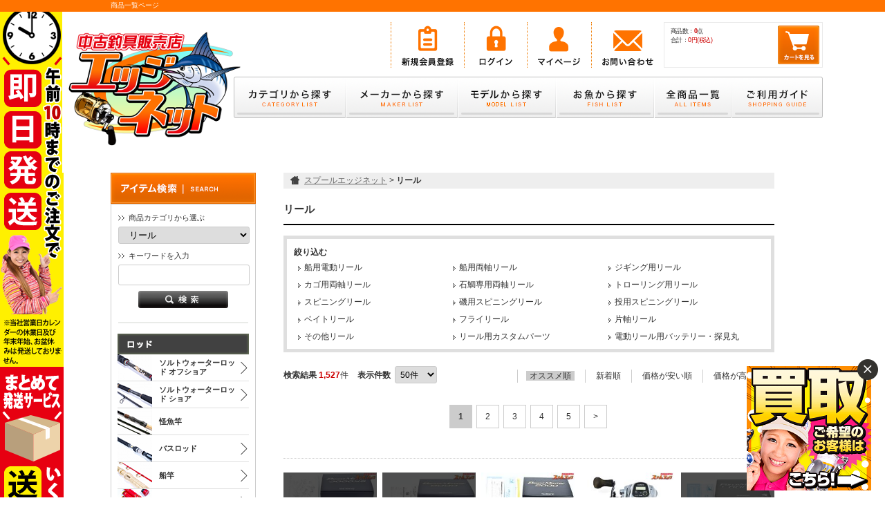

--- FILE ---
content_type: text/html; charset=UTF-8
request_url: https://www.spooledge.net/products/list.php?category_id=2
body_size: 21631
content:
<!DOCTYPE html PUBLIC "-//W3C//DTD XHTML 1.0 Transitional//EN" "https://www.w3.org/TR/xhtml1/DTD/xhtml1-transitional.dtd">

<html xmlns="https://www.w3.org/1999/xhtml" lang="ja" xml:lang="ja" class="LC_Page_Products_List">
<head>
<meta http-equiv="Content-Type" content="text/html; charset=UTF-8" />
<meta name="robots" content="index,follow" />
<meta http-equiv="Content-Script-Type" content="text/javascript" />
<meta http-equiv="Content-Style-Type" content="text/css" />
<meta http-equiv="X-UA-Compatible" content="IE=Edge" />
<title>リール | スプールエッジネット</title>
<meta name="description" content="" />
<meta name="keywords" content="" />
<meta property="og:title" content="リール" />
<meta property="og:site_name" content="スプールエッジネット" />
<meta property="og:url" content="https://www.spooledge.net/products/list.php?category_id=2" />
<meta property="og:description" content="" />
<meta property="og:type" content="product" />
<meta property="og:image" content="https://www.spooledge.net/user_data/packages/default/img/common/logo.png" />
<link rel="canonical" href="/products/list.php?category_id=2&pageno=1" />
<link rel="stylesheet" href="/user_data/packages/default/css/all.css?20240325110225" type="text/css" media="all" />
<link rel="stylesheet" href="/user_data/packages/default/css/add.css" type="text/css" media="all" />
<link rel="alternate" type="application/rss+xml" title="RSS" href="https://www.spooledge.net/rss/" />
<link rel="shortcut icon" href="/user_data/packages/default/img/common/favicon.ico" />
<link rel="icon" type="image/vnd.microsoft.icon" href="/user_data/packages/default/img/common/favicon.ico" />
<script type="text/javascript" src="/js/css.js"></script>
<script type="text/javascript" src="/js/navi.js"></script>
<script type="text/javascript" src="/js/win_op.js"></script>
<script type="text/javascript" src="/js/site.js"></script>
<script type="text/javascript" src="/js/jquery.min.js"></script>
<script type="text/javascript">//<![CDATA[
var productsClassCategories = {"97741":{"__unselected":{"__unselected":{"name":"\u9078\u629e\u3057\u3066\u304f\u3060\u3055\u3044","product_class_id":"97841","product_type":"1"}},"__unselected2":{"#":{"classcategory_id2":"","name":"\u9078\u629e\u3057\u3066\u304f\u3060\u3055\u3044"},"#0":{"classcategory_id2":"0","name":" (\u54c1\u5207\u308c\u4e2d)","stock_find":false,"price01":"","price02":"49,980","point":"999","product_code":"m43060","product_class_id":"97841","product_type":"1","member_flg":"not_login"}}},"97700":{"__unselected":{"__unselected":{"name":"\u9078\u629e\u3057\u3066\u304f\u3060\u3055\u3044","product_class_id":"97800","product_type":"1"}},"__unselected2":{"#":{"classcategory_id2":"","name":"\u9078\u629e\u3057\u3066\u304f\u3060\u3055\u3044"},"#0":{"classcategory_id2":"0","name":" (\u54c1\u5207\u308c\u4e2d)","stock_find":false,"price01":"","price02":"79,980","point":"1,599","product_code":"m43019","product_class_id":"97800","product_type":"1","member_flg":"not_login"}}},"97698":{"__unselected":{"__unselected":{"name":"\u9078\u629e\u3057\u3066\u304f\u3060\u3055\u3044","product_class_id":"97798","product_type":"1"}},"__unselected2":{"#":{"classcategory_id2":"","name":"\u9078\u629e\u3057\u3066\u304f\u3060\u3055\u3044"},"#0":{"classcategory_id2":"0","name":"","stock_find":true,"price01":"","price02":"84,980","point":"1,699","product_code":"m43017","product_class_id":"97798","product_type":"1","member_flg":"not_login"}}},"97697":{"__unselected":{"__unselected":{"name":"\u9078\u629e\u3057\u3066\u304f\u3060\u3055\u3044","product_class_id":"97797","product_type":"1"}},"__unselected2":{"#":{"classcategory_id2":"","name":"\u9078\u629e\u3057\u3066\u304f\u3060\u3055\u3044"},"#0":{"classcategory_id2":"0","name":"","stock_find":true,"price01":"","price02":"29,980","point":"599","product_code":"m43016","product_class_id":"97797","product_type":"1","member_flg":"not_login"}}},"97471":{"__unselected":{"__unselected":{"name":"\u9078\u629e\u3057\u3066\u304f\u3060\u3055\u3044","product_class_id":"97571","product_type":"1"}},"__unselected2":{"#":{"classcategory_id2":"","name":"\u9078\u629e\u3057\u3066\u304f\u3060\u3055\u3044"},"#0":{"classcategory_id2":"0","name":" (\u54c1\u5207\u308c\u4e2d)","stock_find":false,"price01":"","price02":"42,980","point":"859","product_code":"m42939","product_class_id":"97571","product_type":"1","member_flg":"not_login"}}},"97465":{"__unselected":{"__unselected":{"name":"\u9078\u629e\u3057\u3066\u304f\u3060\u3055\u3044","product_class_id":"97565","product_type":"1"}},"__unselected2":{"#":{"classcategory_id2":"","name":"\u9078\u629e\u3057\u3066\u304f\u3060\u3055\u3044"},"#0":{"classcategory_id2":"0","name":"","stock_find":true,"price01":"","price02":"119,980","point":"2,399","product_code":"m42933","product_class_id":"97565","product_type":"1","member_flg":"not_login"}}},"97464":{"__unselected":{"__unselected":{"name":"\u9078\u629e\u3057\u3066\u304f\u3060\u3055\u3044","product_class_id":"97564","product_type":"1"}},"__unselected2":{"#":{"classcategory_id2":"","name":"\u9078\u629e\u3057\u3066\u304f\u3060\u3055\u3044"},"#0":{"classcategory_id2":"0","name":"","stock_find":true,"price01":"","price02":"119,980","point":"2,399","product_code":"m42932","product_class_id":"97564","product_type":"1","member_flg":"not_login"}}},"97455":{"__unselected":{"__unselected":{"name":"\u9078\u629e\u3057\u3066\u304f\u3060\u3055\u3044","product_class_id":"97555","product_type":"1"}},"__unselected2":{"#":{"classcategory_id2":"","name":"\u9078\u629e\u3057\u3066\u304f\u3060\u3055\u3044"},"#0":{"classcategory_id2":"0","name":"","stock_find":true,"price01":"","price02":"44,980","point":"899","product_code":"m42923","product_class_id":"97555","product_type":"1","member_flg":"not_login"}}},"97454":{"__unselected":{"__unselected":{"name":"\u9078\u629e\u3057\u3066\u304f\u3060\u3055\u3044","product_class_id":"97554","product_type":"1"}},"__unselected2":{"#":{"classcategory_id2":"","name":"\u9078\u629e\u3057\u3066\u304f\u3060\u3055\u3044"},"#0":{"classcategory_id2":"0","name":"","stock_find":true,"price01":"","price02":"44,980","point":"899","product_code":"m42922","product_class_id":"97554","product_type":"1","member_flg":"not_login"}}},"97229":{"__unselected":{"__unselected":{"name":"\u9078\u629e\u3057\u3066\u304f\u3060\u3055\u3044","product_class_id":"97329","product_type":"1"}},"__unselected2":{"#":{"classcategory_id2":"","name":"\u9078\u629e\u3057\u3066\u304f\u3060\u3055\u3044"},"#0":{"classcategory_id2":"0","name":"","stock_find":true,"price01":"","price02":"55,980","point":"1,119","product_code":"m42862","product_class_id":"97329","product_type":"1","member_flg":"not_login"}}},"97186":{"__unselected":{"__unselected":{"name":"\u9078\u629e\u3057\u3066\u304f\u3060\u3055\u3044","product_class_id":"97286","product_type":"1"}},"__unselected2":{"#":{"classcategory_id2":"","name":"\u9078\u629e\u3057\u3066\u304f\u3060\u3055\u3044"},"#0":{"classcategory_id2":"0","name":"","stock_find":true,"price01":"","price02":"33,980","point":"679","product_code":"m42819","product_class_id":"97286","product_type":"1","member_flg":"not_login"}}},"97183":{"__unselected":{"__unselected":{"name":"\u9078\u629e\u3057\u3066\u304f\u3060\u3055\u3044","product_class_id":"97283","product_type":"1"}},"__unselected2":{"#":{"classcategory_id2":"","name":"\u9078\u629e\u3057\u3066\u304f\u3060\u3055\u3044"},"#0":{"classcategory_id2":"0","name":"","stock_find":true,"price01":"","price02":"59,980","point":"1,199","product_code":"m42816","product_class_id":"97283","product_type":"1","member_flg":"not_login"}}},"97182":{"__unselected":{"__unselected":{"name":"\u9078\u629e\u3057\u3066\u304f\u3060\u3055\u3044","product_class_id":"97282","product_type":"1"}},"__unselected2":{"#":{"classcategory_id2":"","name":"\u9078\u629e\u3057\u3066\u304f\u3060\u3055\u3044"},"#0":{"classcategory_id2":"0","name":" (\u54c1\u5207\u308c\u4e2d)","stock_find":false,"price01":"","price02":"96,980","point":"1,939","product_code":"m42815","product_class_id":"97282","product_type":"1","member_flg":"not_login"}}},"96985":{"__unselected":{"__unselected":{"name":"\u9078\u629e\u3057\u3066\u304f\u3060\u3055\u3044","product_class_id":"97085","product_type":"1"}},"__unselected2":{"#":{"classcategory_id2":"","name":"\u9078\u629e\u3057\u3066\u304f\u3060\u3055\u3044"},"#0":{"classcategory_id2":"0","name":" (\u54c1\u5207\u308c\u4e2d)","stock_find":false,"price01":"","price02":"59,980","point":"1,199","product_code":"m42807","product_class_id":"97085","product_type":"1","member_flg":"not_login"}}},"96972":{"__unselected":{"__unselected":{"name":"\u9078\u629e\u3057\u3066\u304f\u3060\u3055\u3044","product_class_id":"97072","product_type":"1"}},"__unselected2":{"#":{"classcategory_id2":"","name":"\u9078\u629e\u3057\u3066\u304f\u3060\u3055\u3044"},"#0":{"classcategory_id2":"0","name":" (\u54c1\u5207\u308c\u4e2d)","stock_find":false,"price01":"","price02":"49,980","point":"999","product_code":"m42794","product_class_id":"97072","product_type":"1","member_flg":"not_login"}}},"96968":{"__unselected":{"__unselected":{"name":"\u9078\u629e\u3057\u3066\u304f\u3060\u3055\u3044","product_class_id":"97068","product_type":"1"}},"__unselected2":{"#":{"classcategory_id2":"","name":"\u9078\u629e\u3057\u3066\u304f\u3060\u3055\u3044"},"#0":{"classcategory_id2":"0","name":"","stock_find":true,"price01":"","price02":"54,980","point":"1,099","product_code":"m42790","product_class_id":"97068","product_type":"1","member_flg":"not_login"}}},"96953":{"__unselected":{"__unselected":{"name":"\u9078\u629e\u3057\u3066\u304f\u3060\u3055\u3044","product_class_id":"97053","product_type":"1"}},"__unselected2":{"#":{"classcategory_id2":"","name":"\u9078\u629e\u3057\u3066\u304f\u3060\u3055\u3044"},"#0":{"classcategory_id2":"0","name":" (\u54c1\u5207\u308c\u4e2d)","stock_find":false,"price01":"","price02":"14,980","point":"299","product_code":"m42775","product_class_id":"97053","product_type":"1","member_flg":"not_login"}}},"96903":{"__unselected":{"__unselected":{"name":"\u9078\u629e\u3057\u3066\u304f\u3060\u3055\u3044","product_class_id":"97003","product_type":"1"}},"__unselected2":{"#":{"classcategory_id2":"","name":"\u9078\u629e\u3057\u3066\u304f\u3060\u3055\u3044"},"#0":{"classcategory_id2":"0","name":"","stock_find":true,"price01":"","price02":"87,980","point":"1,759","product_code":"m42724","product_class_id":"97003","product_type":"1","member_flg":"not_login"}}},"96902":{"__unselected":{"__unselected":{"name":"\u9078\u629e\u3057\u3066\u304f\u3060\u3055\u3044","product_class_id":"97002","product_type":"1"}},"__unselected2":{"#":{"classcategory_id2":"","name":"\u9078\u629e\u3057\u3066\u304f\u3060\u3055\u3044"},"#0":{"classcategory_id2":"0","name":" (\u54c1\u5207\u308c\u4e2d)","stock_find":false,"price01":"","price02":"87,980","point":"1,759","product_code":"m42723","product_class_id":"97002","product_type":"1","member_flg":"not_login"}}},"96890":{"__unselected":{"__unselected":{"name":"\u9078\u629e\u3057\u3066\u304f\u3060\u3055\u3044","product_class_id":"96990","product_type":"1"}},"__unselected2":{"#":{"classcategory_id2":"","name":"\u9078\u629e\u3057\u3066\u304f\u3060\u3055\u3044"},"#0":{"classcategory_id2":"0","name":" (\u54c1\u5207\u308c\u4e2d)","stock_find":false,"price01":"","price02":"59,980","point":"1,199","product_code":"m42709","product_class_id":"96990","product_type":"1","member_flg":"not_login"}}},"96888":{"__unselected":{"__unselected":{"name":"\u9078\u629e\u3057\u3066\u304f\u3060\u3055\u3044","product_class_id":"96988","product_type":"1"}},"__unselected2":{"#":{"classcategory_id2":"","name":"\u9078\u629e\u3057\u3066\u304f\u3060\u3055\u3044"},"#0":{"classcategory_id2":"0","name":" (\u54c1\u5207\u308c\u4e2d)","stock_find":false,"price01":"","price02":"22,980","point":"459","product_code":"m42608","product_class_id":"96988","product_type":"1","member_flg":"not_login"}}},"96708":{"__unselected":{"__unselected":{"name":"\u9078\u629e\u3057\u3066\u304f\u3060\u3055\u3044","product_class_id":"96808","product_type":"1"}},"__unselected2":{"#":{"classcategory_id2":"","name":"\u9078\u629e\u3057\u3066\u304f\u3060\u3055\u3044"},"#0":{"classcategory_id2":"0","name":" (\u54c1\u5207\u308c\u4e2d)","stock_find":false,"price01":"","price02":"24,980","point":"499","product_code":"m42682","product_class_id":"96808","product_type":"1","member_flg":"not_login"}}},"96694":{"__unselected":{"__unselected":{"name":"\u9078\u629e\u3057\u3066\u304f\u3060\u3055\u3044","product_class_id":"96794","product_type":"1"}},"__unselected2":{"#":{"classcategory_id2":"","name":"\u9078\u629e\u3057\u3066\u304f\u3060\u3055\u3044"},"#0":{"classcategory_id2":"0","name":" (\u54c1\u5207\u308c\u4e2d)","stock_find":false,"price01":"","price02":"15,980","point":"319","product_code":"m42667","product_class_id":"96794","product_type":"1","member_flg":"not_login"}}},"96693":{"__unselected":{"__unselected":{"name":"\u9078\u629e\u3057\u3066\u304f\u3060\u3055\u3044","product_class_id":"96793","product_type":"1"}},"__unselected2":{"#":{"classcategory_id2":"","name":"\u9078\u629e\u3057\u3066\u304f\u3060\u3055\u3044"},"#0":{"classcategory_id2":"0","name":" (\u54c1\u5207\u308c\u4e2d)","stock_find":false,"price01":"","price02":"15,980","point":"319","product_code":"m42666","product_class_id":"96793","product_type":"1","member_flg":"not_login"}}},"96654":{"__unselected":{"__unselected":{"name":"\u9078\u629e\u3057\u3066\u304f\u3060\u3055\u3044","product_class_id":"96754","product_type":"1"}},"__unselected2":{"#":{"classcategory_id2":"","name":"\u9078\u629e\u3057\u3066\u304f\u3060\u3055\u3044"},"#0":{"classcategory_id2":"0","name":" (\u54c1\u5207\u308c\u4e2d)","stock_find":false,"price01":"","price02":"25,980","point":"519","product_code":"m42627","product_class_id":"96754","product_type":"1","member_flg":"not_login"}}},"96647":{"__unselected":{"__unselected":{"name":"\u9078\u629e\u3057\u3066\u304f\u3060\u3055\u3044","product_class_id":"96747","product_type":"1"}},"__unselected2":{"#":{"classcategory_id2":"","name":"\u9078\u629e\u3057\u3066\u304f\u3060\u3055\u3044"},"#0":{"classcategory_id2":"0","name":" (\u54c1\u5207\u308c\u4e2d)","stock_find":false,"price01":"","price02":"34,980","point":"699","product_code":"m42620","product_class_id":"96747","product_type":"1","member_flg":"not_login"}}},"96645":{"__unselected":{"__unselected":{"name":"\u9078\u629e\u3057\u3066\u304f\u3060\u3055\u3044","product_class_id":"96745","product_type":"1"}},"__unselected2":{"#":{"classcategory_id2":"","name":"\u9078\u629e\u3057\u3066\u304f\u3060\u3055\u3044"},"#0":{"classcategory_id2":"0","name":" (\u54c1\u5207\u308c\u4e2d)","stock_find":false,"price01":"","price02":"89,980","point":"1,799","product_code":"m42618","product_class_id":"96745","product_type":"1","member_flg":"not_login"}}},"96635":{"__unselected":{"__unselected":{"name":"\u9078\u629e\u3057\u3066\u304f\u3060\u3055\u3044","product_class_id":"96735","product_type":"1"}},"__unselected2":{"#":{"classcategory_id2":"","name":"\u9078\u629e\u3057\u3066\u304f\u3060\u3055\u3044"},"#0":{"classcategory_id2":"0","name":" (\u54c1\u5207\u308c\u4e2d)","stock_find":false,"price01":"","price02":"26,980","point":"539","product_code":"m42607","product_class_id":"96735","product_type":"1","member_flg":"not_login"}}},"96631":{"__unselected":{"__unselected":{"name":"\u9078\u629e\u3057\u3066\u304f\u3060\u3055\u3044","product_class_id":"96731","product_type":"1"}},"__unselected2":{"#":{"classcategory_id2":"","name":"\u9078\u629e\u3057\u3066\u304f\u3060\u3055\u3044"},"#0":{"classcategory_id2":"0","name":"","stock_find":true,"price01":"","price02":"64,980","point":"1,299","product_code":"m42603","product_class_id":"96731","product_type":"1","member_flg":"not_login"}}},"96623":{"__unselected":{"__unselected":{"name":"\u9078\u629e\u3057\u3066\u304f\u3060\u3055\u3044","product_class_id":"96723","product_type":"1"}},"__unselected2":{"#":{"classcategory_id2":"","name":"\u9078\u629e\u3057\u3066\u304f\u3060\u3055\u3044"},"#0":{"classcategory_id2":"0","name":" (\u54c1\u5207\u308c\u4e2d)","stock_find":false,"price01":"","price02":"73,980","point":"1,479","product_code":"m42595","product_class_id":"96723","product_type":"1","member_flg":"not_login"}}},"96622":{"__unselected":{"__unselected":{"name":"\u9078\u629e\u3057\u3066\u304f\u3060\u3055\u3044","product_class_id":"96722","product_type":"1"}},"__unselected2":{"#":{"classcategory_id2":"","name":"\u9078\u629e\u3057\u3066\u304f\u3060\u3055\u3044"},"#0":{"classcategory_id2":"0","name":" (\u54c1\u5207\u308c\u4e2d)","stock_find":false,"price01":"","price02":"11,980","point":"239","product_code":"m42594","product_class_id":"96722","product_type":"1","member_flg":"not_login"}}},"96355":{"__unselected":{"__unselected":{"name":"\u9078\u629e\u3057\u3066\u304f\u3060\u3055\u3044","product_class_id":"96455","product_type":"1"}},"__unselected2":{"#":{"classcategory_id2":"","name":"\u9078\u629e\u3057\u3066\u304f\u3060\u3055\u3044"},"#0":{"classcategory_id2":"0","name":"","stock_find":true,"price01":"","price02":"84,980","point":"1,699","product_code":"m42556","product_class_id":"96455","product_type":"1","member_flg":"not_login"}}},"96348":{"__unselected":{"__unselected":{"name":"\u9078\u629e\u3057\u3066\u304f\u3060\u3055\u3044","product_class_id":"96448","product_type":"1"}},"__unselected2":{"#":{"classcategory_id2":"","name":"\u9078\u629e\u3057\u3066\u304f\u3060\u3055\u3044"},"#0":{"classcategory_id2":"0","name":"","stock_find":true,"price01":"","price02":"59,980","point":"1,199","product_code":"m42549","product_class_id":"96448","product_type":"1","member_flg":"not_login"}}},"96338":{"__unselected":{"__unselected":{"name":"\u9078\u629e\u3057\u3066\u304f\u3060\u3055\u3044","product_class_id":"96438","product_type":"1"}},"__unselected2":{"#":{"classcategory_id2":"","name":"\u9078\u629e\u3057\u3066\u304f\u3060\u3055\u3044"},"#0":{"classcategory_id2":"0","name":"","stock_find":true,"price01":"","price02":"49,980","point":"999","product_code":"m42539","product_class_id":"96438","product_type":"1","member_flg":"not_login"}}},"96021":{"__unselected":{"__unselected":{"name":"\u9078\u629e\u3057\u3066\u304f\u3060\u3055\u3044","product_class_id":"96121","product_type":"1"}},"__unselected2":{"#":{"classcategory_id2":"","name":"\u9078\u629e\u3057\u3066\u304f\u3060\u3055\u3044"},"#0":{"classcategory_id2":"0","name":" (\u54c1\u5207\u308c\u4e2d)","stock_find":false,"price01":"","price02":"19,980","point":"399","product_code":"m42479","product_class_id":"96121","product_type":"1","member_flg":"not_login"}}},"96036":{"__unselected":{"__unselected":{"name":"\u9078\u629e\u3057\u3066\u304f\u3060\u3055\u3044","product_class_id":"96136","product_type":"1"}},"__unselected2":{"#":{"classcategory_id2":"","name":"\u9078\u629e\u3057\u3066\u304f\u3060\u3055\u3044"},"#0":{"classcategory_id2":"0","name":" (\u54c1\u5207\u308c\u4e2d)","stock_find":false,"price01":"","price02":"19,980","point":"399","product_code":"m42501","product_class_id":"96136","product_type":"1","member_flg":"not_login"}}},"96035":{"__unselected":{"__unselected":{"name":"\u9078\u629e\u3057\u3066\u304f\u3060\u3055\u3044","product_class_id":"96135","product_type":"1"}},"__unselected2":{"#":{"classcategory_id2":"","name":"\u9078\u629e\u3057\u3066\u304f\u3060\u3055\u3044"},"#0":{"classcategory_id2":"0","name":"","stock_find":true,"price01":"","price02":"34,980","point":"699","product_code":"m42500","product_class_id":"96135","product_type":"1","member_flg":"not_login"}}},"96034":{"__unselected":{"__unselected":{"name":"\u9078\u629e\u3057\u3066\u304f\u3060\u3055\u3044","product_class_id":"96134","product_type":"1"}},"__unselected2":{"#":{"classcategory_id2":"","name":"\u9078\u629e\u3057\u3066\u304f\u3060\u3055\u3044"},"#0":{"classcategory_id2":"0","name":" (\u54c1\u5207\u308c\u4e2d)","stock_find":false,"price01":"","price02":"44,980","point":"899","product_code":"m42497","product_class_id":"96134","product_type":"1","member_flg":"not_login"}}},"96025":{"__unselected":{"__unselected":{"name":"\u9078\u629e\u3057\u3066\u304f\u3060\u3055\u3044","product_class_id":"96125","product_type":"1"}},"__unselected2":{"#":{"classcategory_id2":"","name":"\u9078\u629e\u3057\u3066\u304f\u3060\u3055\u3044"},"#0":{"classcategory_id2":"0","name":"","stock_find":true,"price01":"","price02":"48,980","point":"979","product_code":"m42484","product_class_id":"96125","product_type":"1","member_flg":"not_login"}}},"96020":{"__unselected":{"__unselected":{"name":"\u9078\u629e\u3057\u3066\u304f\u3060\u3055\u3044","product_class_id":"96120","product_type":"1"}},"__unselected2":{"#":{"classcategory_id2":"","name":"\u9078\u629e\u3057\u3066\u304f\u3060\u3055\u3044"},"#0":{"classcategory_id2":"0","name":"","stock_find":true,"price01":"","price02":"64,980","point":"1,299","product_code":"m42478","product_class_id":"96120","product_type":"1","member_flg":"not_login"}}},"96019":{"__unselected":{"__unselected":{"name":"\u9078\u629e\u3057\u3066\u304f\u3060\u3055\u3044","product_class_id":"96119","product_type":"1"}},"__unselected2":{"#":{"classcategory_id2":"","name":"\u9078\u629e\u3057\u3066\u304f\u3060\u3055\u3044"},"#0":{"classcategory_id2":"0","name":"","stock_find":true,"price01":"","price02":"119,980","point":"2,399","product_code":"m42477","product_class_id":"96119","product_type":"1","member_flg":"not_login"}}},"96009":{"__unselected":{"__unselected":{"name":"\u9078\u629e\u3057\u3066\u304f\u3060\u3055\u3044","product_class_id":"96109","product_type":"1"}},"__unselected2":{"#":{"classcategory_id2":"","name":"\u9078\u629e\u3057\u3066\u304f\u3060\u3055\u3044"},"#0":{"classcategory_id2":"0","name":" (\u54c1\u5207\u308c\u4e2d)","stock_find":false,"price01":"","price02":"74,980","point":"1,499","product_code":"m42467","product_class_id":"96109","product_type":"1","member_flg":"not_login"}}},"95985":{"__unselected":{"__unselected":{"name":"\u9078\u629e\u3057\u3066\u304f\u3060\u3055\u3044","product_class_id":"96085","product_type":"1"}},"__unselected2":{"#":{"classcategory_id2":"","name":"\u9078\u629e\u3057\u3066\u304f\u3060\u3055\u3044"},"#0":{"classcategory_id2":"0","name":" (\u54c1\u5207\u308c\u4e2d)","stock_find":false,"price01":"","price02":"124,980","point":"2,499","product_code":"m42441","product_class_id":"96085","product_type":"1","member_flg":"not_login"}}},"95984":{"__unselected":{"__unselected":{"name":"\u9078\u629e\u3057\u3066\u304f\u3060\u3055\u3044","product_class_id":"96084","product_type":"1"}},"__unselected2":{"#":{"classcategory_id2":"","name":"\u9078\u629e\u3057\u3066\u304f\u3060\u3055\u3044"},"#0":{"classcategory_id2":"0","name":" (\u54c1\u5207\u308c\u4e2d)","stock_find":false,"price01":"","price02":"119,980","point":"2,399","product_code":"m42440","product_class_id":"96084","product_type":"1","member_flg":"not_login"}}},"95977":{"__unselected":{"__unselected":{"name":"\u9078\u629e\u3057\u3066\u304f\u3060\u3055\u3044","product_class_id":"96077","product_type":"1"}},"__unselected2":{"#":{"classcategory_id2":"","name":"\u9078\u629e\u3057\u3066\u304f\u3060\u3055\u3044"},"#0":{"classcategory_id2":"0","name":"","stock_find":true,"price01":"","price02":"35,980","point":"719","product_code":"m42433","product_class_id":"96077","product_type":"1","member_flg":"not_login"}}},"95974":{"__unselected":{"__unselected":{"name":"\u9078\u629e\u3057\u3066\u304f\u3060\u3055\u3044","product_class_id":"96074","product_type":"1"}},"__unselected2":{"#":{"classcategory_id2":"","name":"\u9078\u629e\u3057\u3066\u304f\u3060\u3055\u3044"},"#0":{"classcategory_id2":"0","name":" (\u54c1\u5207\u308c\u4e2d)","stock_find":false,"price01":"","price02":"24,980","point":"499","product_code":"m42430","product_class_id":"96074","product_type":"1","member_flg":"not_login"}}},"95953":{"__unselected":{"__unselected":{"name":"\u9078\u629e\u3057\u3066\u304f\u3060\u3055\u3044","product_class_id":"96053","product_type":"1"}},"__unselected2":{"#":{"classcategory_id2":"","name":"\u9078\u629e\u3057\u3066\u304f\u3060\u3055\u3044"},"#0":{"classcategory_id2":"0","name":" (\u54c1\u5207\u308c\u4e2d)","stock_find":false,"price01":"","price02":"44,980","point":"899","product_code":"m42409","product_class_id":"96053","product_type":"1","member_flg":"not_login"}}},"95952":{"__unselected":{"__unselected":{"name":"\u9078\u629e\u3057\u3066\u304f\u3060\u3055\u3044","product_class_id":"96052","product_type":"1"}},"__unselected2":{"#":{"classcategory_id2":"","name":"\u9078\u629e\u3057\u3066\u304f\u3060\u3055\u3044"},"#0":{"classcategory_id2":"0","name":" (\u54c1\u5207\u308c\u4e2d)","stock_find":false,"price01":"","price02":"84,980","point":"1,699","product_code":"m42408","product_class_id":"96052","product_type":"1","member_flg":"not_login"}}},"95781":{"__unselected":{"__unselected":{"name":"\u9078\u629e\u3057\u3066\u304f\u3060\u3055\u3044","product_class_id":"95881","product_type":"1"}},"__unselected2":{"#":{"classcategory_id2":"","name":"\u9078\u629e\u3057\u3066\u304f\u3060\u3055\u3044"},"#0":{"classcategory_id2":"0","name":" (\u54c1\u5207\u308c\u4e2d)","stock_find":false,"price01":"","price02":"64,980","point":"1,299","product_code":"m42398","product_class_id":"95881","product_type":"1","member_flg":"not_login"}}},"95779":{"__unselected":{"__unselected":{"name":"\u9078\u629e\u3057\u3066\u304f\u3060\u3055\u3044","product_class_id":"95879","product_type":"1"}},"__unselected2":{"#":{"classcategory_id2":"","name":"\u9078\u629e\u3057\u3066\u304f\u3060\u3055\u3044"},"#0":{"classcategory_id2":"0","name":" (\u54c1\u5207\u308c\u4e2d)","stock_find":false,"price01":"","price02":"84,980","point":"1,699","product_code":"m42396","product_class_id":"95879","product_type":"1","member_flg":"not_login"}}}};function fnOnLoad(){fnSetClassCategories(document.product_form97698);fnSetClassCategories(document.product_form97697);fnSetClassCategories(document.product_form97465);fnSetClassCategories(document.product_form97464);fnSetClassCategories(document.product_form97455);fnSetClassCategories(document.product_form97454);fnSetClassCategories(document.product_form97229);fnSetClassCategories(document.product_form97186);fnSetClassCategories(document.product_form97183);fnSetClassCategories(document.product_form96968);fnSetClassCategories(document.product_form96903);fnSetClassCategories(document.product_form96631);fnSetClassCategories(document.product_form96355);fnSetClassCategories(document.product_form96348);fnSetClassCategories(document.product_form96338);fnSetClassCategories(document.product_form96035);fnSetClassCategories(document.product_form96025);fnSetClassCategories(document.product_form96020);fnSetClassCategories(document.product_form96019);fnSetClassCategories(document.product_form95977);}
$(function(){
fnOnLoad(); 
});
//]]></script>
<script>
  (function(i,s,o,g,r,a,m){i['GoogleAnalyticsObject']=r;i[r]=i[r]||function(){
  (i[r].q=i[r].q||[]).push(arguments)},i[r].l=1*new Date();a=s.createElement(o),
  m=s.getElementsByTagName(o)[0];a.async=1;a.src=g;m.parentNode.insertBefore(a,m)
  })(window,document,'script','//www.google-analytics.com/analytics.js','ga');

  ga('create', 'UA-62110812-1', 'auto');
  ga('send', 'pageview');


</script><meta name="google-translate-customization" content="e690a0f25e4261f5-dbf8fbaadc40c188-gcbcd1a4ba66897b2-11"></meta></head>
<!-- ▼BODY部 スタート -->
<body itemscope itemtype="https://schema.org/WebPage" >


  <div class="frame_outer is_vertical_bnr">
  <a name="top" id="top"></a>
      
        <div id="header_wrap" >
  <div id="description_wrap"><h1 id="site_description">商品一覧ページ</h1></div>
  <div id="header" class="clearfix">
    <div id="logo_area">
      <div id="logo"><a href="https://www.spooledge.net/">
        <img src="/user_data/packages/default/img/header/logo.png" alt="スプールエッジネット/商品一覧ページ" />
      </a></div>
    </div>
            <div id="header_utility" class="clearfix">
      <div id="headerInternalColumn">
        <div id="header_subnavi" class="clearfix">
                                      <!-- ▼google翻訳(PCbody) -->
                              <div align="right">
</div>                            <!-- ▲google翻訳(PCbody) -->
                          <!-- ▼【ヘッダー】ログイン+カート -->
                              <div class="login_cart">
    <div id="subnavi_left">
        <div id="login_btn_area" class="clearfix">
            <div class="block_outer">
                <div id="header_login_area" class="clearfix">
                    <form name="header_login_form" id="header_login_form" method="post" action="https://www.spooledge.net/frontparts/login_check.php" onsubmit="return fnCheckLogin('header_login_form')">
                        <input type="hidden" name="mode" value="login" />
                        <input type="hidden" name="transactionid" value="91dd7b1ac04df865ac6e5650ddbea504827cbdf7" />
                        <input type="hidden" name="url" value="/products/list.php?category_id=2" />
                        <div class="member_function_btns block_body clearfix">
                            <a class="member_function" href="https://www.spooledge.net/entry/index.php">
                                <img src="/user_data/packages/default/img/button/btn_entry_header.png" alt="新規会員登録"
                                     onmouseover="chgImg('/user_data/packages/default/img/button/btn_entry_header_on.png', this)"
                                     onmouseout="chgImg('/user_data/packages/default/img/button/btn_entry_header.png', this)" />
                            </a>
                                                        <a class="member_function" href="https://www.spooledge.net/mypage/login.php">
                                <img src="/user_data/packages/default/img/button/btn-login.png" alt="ログイン"
                                     onmouseover="chgImg('/user_data/packages/default/img/button/btn-login_on.png', this)"
                                     onmouseout="chgImg('/user_data/packages/default/img/button/btn-login.png', this)" />
                            </a>
                                                        <a class="member_function" href="https://www.spooledge.net/mypage/login.php">
                                <img src="/user_data/packages/default/img/button/btn_mypage.png" alt="マイページ"
                                     onmouseover="chgImg('/user_data/packages/default/img/button/btn_mypage_on.png', this)"
                                     onmouseout="chgImg('/user_data/packages/default/img/button/btn_mypage.png', this)" />
                            </a>
                            <a class="member_function" href="https://www.spooledge.net/contact/index.php">
                                <img src="/user_data/packages/default/img/button/btn_inquiry.png" alt="お問い合わせ"
                                     onmouseover="chgImg('/user_data/packages/default/img/button/btn_inquiry_on.png', this)"
                                     onmouseout="chgImg('/user_data/packages/default/img/button/btn_inquiry.png', this)" />
                            </a>
                        </div>
                    </form>
                </div>
            </div>
        </div>
    
    </div>
    <div id="subnavi_right">
        <div class="block_outer">
            <div id="header_cart_area" class="clearfix">
                <div class="block_body">
                    <div class="information">
                                                <p class="item" style="font-size: 90%; height: 13px;">商品数：<span class="attention">0</span>点</p>
                        <p class="total" style="font-size: 90%; height: 13px;">合計：<span class="price">0円(税込)</span></p>
                                                                                                                    </div>
                    <div id="header_cart_btn">
                        <a href="/cart/"><img src="/user_data/packages/default/img/button/btn-cart.png" onmouseover="this.src='/user_data/packages/default/img/button/btn-cart_on.png','header_cart'" onmouseout="this.src='/user_data/packages/default/img/button/btn-cart.png','button-cart'" alt="カートを見る" border="0" name="header_cart" id="header_cart" /></a>
                    </div>
                </div>
            </div>
        </div>
    </div>
</div>                            <!-- ▲【ヘッダー】ログイン+カート -->
                              </div>
      </div>
              <ul id="global_navi" class="clearfix">
          <li>
            <a href="https://www.spooledge.net/products/category_list.php">
              <img src="/user_data/packages/default/img/header/nav01.png" alt="カテゴリから探す"
                onmouseover="chgImg('/user_data/packages/default/img/header/nav01_on.png', this);"
                onmouseout="chgImg('/user_data/packages/default/img/header/nav01.png', this);" />
            </a>
          </li>
                    <li>
            <a href="https://www.spooledge.net/user_data/brand_list.php">
              <img src="/user_data/packages/default/img/header/nav02.png?20170713141225" alt="メーカーから探す"
                onmouseover="chgImg('/user_data/packages/default/img/header/nav02_on.png?20170713141225', this)"
                onmouseout="chgImg('/user_data/packages/default/img/header/nav02.png?20170713141225', this)" />
            </a>
          </li>
          <li>
            <a href="https://www.spooledge.net/user_data/model_list.php">
              <img src="/user_data/packages/default/img/header/nav06.png?20230714135909" alt="モデルから探す"
                   onmouseover="chgImg('/user_data/packages/default/img/header/nav06_on.png?20230714135908', this)"
                   onmouseout="chgImg('/user_data/packages/default/img/header/nav06.png?20230714135909', this)" />
            </a>
          </li>
                    <li>
            <a href="https://www.spooledge.net/user_data/fish_list.php">
              <img src="/user_data/packages/default/img/header/nav03.png" alt="お魚から探す"
                onmouseover="chgImg('/user_data/packages/default/img/header/nav03_on.png', this);"
                onmouseout="chgImg('/user_data/packages/default/img/header/nav03.png', this);" />
            </a>
          </li>
          <li>
            <a href="https://www.spooledge.net/products/list.php">
              <img src="/user_data/packages/default/img/header/nav04.png" alt="全商品一覧"
                onmouseover="chgImg('/user_data/packages/default/img/header/nav04_on.png', this);"
                onmouseout="chgImg('/user_data/packages/default/img/header/nav04.png', this);" />
            </a>
          </li>
          <li>
            <a href="https://www.spooledge.net/guide/index.php">
              <img src="/user_data/packages/default/img/header/nav05.png" alt="ご利用ガイド"
                onmouseover="chgImg('/user_data/packages/default/img/header/nav05_on.png', this);"
                onmouseout="chgImg('/user_data/packages/default/img/header/nav05.png', this);" />
            </a>
          </li>
        </ul>
          </div>
        
  </div>
</div>

<script>//<![CDATA[
  (function () {
    var strURL = location.href;
    if (strURL.indexOf('#maker_list_area') === -1) return;

    var numTimer = 300,
        setPageScrolled = function (numPos) {
          $('html, body')
            .stop(true, true)
            .animate({
              scrollTop: numPos
            }, numTimer, 'swing')
          ;
        },
        setMakerListPos = function () {
          var $makerList = $('#maker_list_area'),
              numPos = Math.floor($makerList.offset().top),
              numScroll = Math.floor($(window).scrollTop())
          ;
          if (numPos === numScroll) return;
          setPageScrolled(numPos);
          setTimerStarted();
        },
        setTimerStarted = function () {
          setTimeout(setMakerListPos, numTimer);
        }
    ;

    $(window).on('load', setTimerStarted);
  })();
//]]</script>  
    <div id="container" class="clearfix ">
              
        <div id="maincolumn_wrapper" class="clearfix">

                    <div id="leftcolumn" class="side_column">
                                                          <script type="text/javascript">//<![CDATA[
  $(function(){
    $('#category_area li.level1:last').css('border-bottom', 'none');
  });
//]]></script>
<h2><span class="title"><img src="/user_data/packages/default/img/title/title_search.png" alt="アイテム検索" /></span></h2>
<div class="block_outer">
  <div id="search_area">
    <div class="block_body">
      <form name="search_form_bloc" id="search_form_bloc" method="get" action="/products/list.php">
        <input type="hidden" name="transactionid" value="91dd7b1ac04df865ac6e5650ddbea504827cbdf7" />
        <dl class="formlist">
          <dt>商品カテゴリから選ぶ</dt>
          <dd><input type="hidden" name="mode" value="search" />
            <select name="category_id" class="box190">
              <option label="すべての商品" value="">全ての商品</option>
              <option label="&nbsp;&nbsp;ロッド" value="3">&nbsp;&nbsp;ロッド</option>
<option label="&nbsp;&nbsp;&nbsp;&nbsp;ソルトウォーターロッド オフショア" value="8">&nbsp;&nbsp;&nbsp;&nbsp;ソルトウォーターロッド オフショア</option>
<option label="&nbsp;&nbsp;&nbsp;&nbsp;&nbsp;&nbsp;キャスティング(ヘビー級) ク..." value="63">&nbsp;&nbsp;&nbsp;&nbsp;&nbsp;&nbsp;キャスティング(ヘビー級) ク...</option>
<option label="&nbsp;&nbsp;&nbsp;&nbsp;&nbsp;&nbsp;キャスティング(ミドル級) キ..." value="64">&nbsp;&nbsp;&nbsp;&nbsp;&nbsp;&nbsp;キャスティング(ミドル級) キ...</option>
<option label="&nbsp;&nbsp;&nbsp;&nbsp;&nbsp;&nbsp;キャスティング(ライト級) ワ..." value="65">&nbsp;&nbsp;&nbsp;&nbsp;&nbsp;&nbsp;キャスティング(ライト級) ワ...</option>
<option label="&nbsp;&nbsp;&nbsp;&nbsp;&nbsp;&nbsp;ジギング(ヘビー級) MAX2..." value="62">&nbsp;&nbsp;&nbsp;&nbsp;&nbsp;&nbsp;ジギング(ヘビー級) MAX2...</option>
<option label="&nbsp;&nbsp;&nbsp;&nbsp;&nbsp;&nbsp;ジギング(ミドル級) MAX1..." value="61">&nbsp;&nbsp;&nbsp;&nbsp;&nbsp;&nbsp;ジギング(ミドル級) MAX1...</option>
<option label="&nbsp;&nbsp;&nbsp;&nbsp;&nbsp;&nbsp;ジギング(ライト級) ～MAX..." value="60">&nbsp;&nbsp;&nbsp;&nbsp;&nbsp;&nbsp;ジギング(ライト級) ～MAX...</option>
<option label="&nbsp;&nbsp;&nbsp;&nbsp;&nbsp;&nbsp;シーバスロッド" value="66">&nbsp;&nbsp;&nbsp;&nbsp;&nbsp;&nbsp;シーバスロッド</option>
<option label="&nbsp;&nbsp;&nbsp;&nbsp;&nbsp;&nbsp;エギングロッド" value="67">&nbsp;&nbsp;&nbsp;&nbsp;&nbsp;&nbsp;エギングロッド</option>
<option label="&nbsp;&nbsp;&nbsp;&nbsp;&nbsp;&nbsp;タチウオジギングロッド" value="238">&nbsp;&nbsp;&nbsp;&nbsp;&nbsp;&nbsp;タチウオジギングロッド</option>
<option label="&nbsp;&nbsp;&nbsp;&nbsp;ソルトウォーターロッド ショア" value="7">&nbsp;&nbsp;&nbsp;&nbsp;ソルトウォーターロッド ショア</option>
<option label="&nbsp;&nbsp;&nbsp;&nbsp;&nbsp;&nbsp;港湾・河川(シーバス・チヌ)" value="121">&nbsp;&nbsp;&nbsp;&nbsp;&nbsp;&nbsp;港湾・河川(シーバス・チヌ)</option>
<option label="&nbsp;&nbsp;&nbsp;&nbsp;&nbsp;&nbsp;河口・サーフ(シーバス・ヒラメ..." value="73">&nbsp;&nbsp;&nbsp;&nbsp;&nbsp;&nbsp;河口・サーフ(シーバス・ヒラメ...</option>
<option label="&nbsp;&nbsp;&nbsp;&nbsp;&nbsp;&nbsp;磯場(ヒラスズキ・ヒラマサ・中..." value="70">&nbsp;&nbsp;&nbsp;&nbsp;&nbsp;&nbsp;磯場(ヒラスズキ・ヒラマサ・中...</option>
<option label="&nbsp;&nbsp;&nbsp;&nbsp;&nbsp;&nbsp;エギング" value="72">&nbsp;&nbsp;&nbsp;&nbsp;&nbsp;&nbsp;エギング</option>
<option label="&nbsp;&nbsp;&nbsp;&nbsp;&nbsp;&nbsp;ロックフィッシュ(ハタ、カサゴ..." value="219">&nbsp;&nbsp;&nbsp;&nbsp;&nbsp;&nbsp;ロックフィッシュ(ハタ、カサゴ...</option>
<option label="&nbsp;&nbsp;&nbsp;&nbsp;&nbsp;&nbsp;アジング・メバリング" value="71">&nbsp;&nbsp;&nbsp;&nbsp;&nbsp;&nbsp;アジング・メバリング</option>
<option label="&nbsp;&nbsp;&nbsp;&nbsp;&nbsp;&nbsp;ランディングネット・シャフト" value="211">&nbsp;&nbsp;&nbsp;&nbsp;&nbsp;&nbsp;ランディングネット・シャフト</option>
<option label="&nbsp;&nbsp;&nbsp;&nbsp;怪魚竿" value="171">&nbsp;&nbsp;&nbsp;&nbsp;怪魚竿</option>
<option label="&nbsp;&nbsp;&nbsp;&nbsp;バスロッド" value="6">&nbsp;&nbsp;&nbsp;&nbsp;バスロッド</option>
<option label="&nbsp;&nbsp;&nbsp;&nbsp;&nbsp;&nbsp;スピニング 1ピース" value="77">&nbsp;&nbsp;&nbsp;&nbsp;&nbsp;&nbsp;スピニング 1ピース</option>
<option label="&nbsp;&nbsp;&nbsp;&nbsp;&nbsp;&nbsp;スピニング 2ピース" value="76">&nbsp;&nbsp;&nbsp;&nbsp;&nbsp;&nbsp;スピニング 2ピース</option>
<option label="&nbsp;&nbsp;&nbsp;&nbsp;&nbsp;&nbsp;ベイト 1ピース" value="75">&nbsp;&nbsp;&nbsp;&nbsp;&nbsp;&nbsp;ベイト 1ピース</option>
<option label="&nbsp;&nbsp;&nbsp;&nbsp;&nbsp;&nbsp;ベイト 2ピース" value="74">&nbsp;&nbsp;&nbsp;&nbsp;&nbsp;&nbsp;ベイト 2ピース</option>
<option label="&nbsp;&nbsp;&nbsp;&nbsp;&nbsp;&nbsp;パックロッド" value="164">&nbsp;&nbsp;&nbsp;&nbsp;&nbsp;&nbsp;パックロッド</option>
<option label="&nbsp;&nbsp;&nbsp;&nbsp;船竿" value="5">&nbsp;&nbsp;&nbsp;&nbsp;船竿</option>
<option label="&nbsp;&nbsp;&nbsp;&nbsp;&nbsp;&nbsp;マグロ" value="177">&nbsp;&nbsp;&nbsp;&nbsp;&nbsp;&nbsp;マグロ</option>
<option label="&nbsp;&nbsp;&nbsp;&nbsp;&nbsp;&nbsp;真鯛" value="85">&nbsp;&nbsp;&nbsp;&nbsp;&nbsp;&nbsp;真鯛</option>
<option label="&nbsp;&nbsp;&nbsp;&nbsp;&nbsp;&nbsp;青物" value="84">&nbsp;&nbsp;&nbsp;&nbsp;&nbsp;&nbsp;青物</option>
<option label="&nbsp;&nbsp;&nbsp;&nbsp;&nbsp;&nbsp;根魚" value="83">&nbsp;&nbsp;&nbsp;&nbsp;&nbsp;&nbsp;根魚</option>
<option label="&nbsp;&nbsp;&nbsp;&nbsp;&nbsp;&nbsp;深場" value="79">&nbsp;&nbsp;&nbsp;&nbsp;&nbsp;&nbsp;深場</option>
<option label="&nbsp;&nbsp;&nbsp;&nbsp;&nbsp;&nbsp;五目竿" value="173">&nbsp;&nbsp;&nbsp;&nbsp;&nbsp;&nbsp;五目竿</option>
<option label="&nbsp;&nbsp;&nbsp;&nbsp;&nbsp;&nbsp;&nbsp;&nbsp;錘負荷80号以上" value="175">&nbsp;&nbsp;&nbsp;&nbsp;&nbsp;&nbsp;&nbsp;&nbsp;錘負荷80号以上</option>
<option label="&nbsp;&nbsp;&nbsp;&nbsp;&nbsp;&nbsp;&nbsp;&nbsp;錘負荷60号以下(ライトタッ..." value="174">&nbsp;&nbsp;&nbsp;&nbsp;&nbsp;&nbsp;&nbsp;&nbsp;錘負荷60号以下(ライトタッ...</option>
<option label="&nbsp;&nbsp;&nbsp;&nbsp;&nbsp;&nbsp;船小物" value="78">&nbsp;&nbsp;&nbsp;&nbsp;&nbsp;&nbsp;船小物</option>
<option label="&nbsp;&nbsp;&nbsp;&nbsp;&nbsp;&nbsp;トローリング" value="123">&nbsp;&nbsp;&nbsp;&nbsp;&nbsp;&nbsp;トローリング</option>
<option label="&nbsp;&nbsp;&nbsp;&nbsp;&nbsp;&nbsp;タイラバ&amp;タイテンヤ竿" value="186">&nbsp;&nbsp;&nbsp;&nbsp;&nbsp;&nbsp;タイラバ&amp;タイテンヤ竿</option>
<option label="&nbsp;&nbsp;&nbsp;&nbsp;&nbsp;&nbsp;アマダイ" value="224">&nbsp;&nbsp;&nbsp;&nbsp;&nbsp;&nbsp;アマダイ</option>
<option label="&nbsp;&nbsp;&nbsp;&nbsp;&nbsp;&nbsp;アジビシ" value="135">&nbsp;&nbsp;&nbsp;&nbsp;&nbsp;&nbsp;アジビシ</option>
<option label="&nbsp;&nbsp;&nbsp;&nbsp;&nbsp;&nbsp;シロギス・カレイ" value="122">&nbsp;&nbsp;&nbsp;&nbsp;&nbsp;&nbsp;シロギス・カレイ</option>
<option label="&nbsp;&nbsp;&nbsp;&nbsp;&nbsp;&nbsp;イカ" value="82">&nbsp;&nbsp;&nbsp;&nbsp;&nbsp;&nbsp;イカ</option>
<option label="&nbsp;&nbsp;&nbsp;&nbsp;&nbsp;&nbsp;カワハギ" value="86">&nbsp;&nbsp;&nbsp;&nbsp;&nbsp;&nbsp;カワハギ</option>
<option label="&nbsp;&nbsp;&nbsp;&nbsp;&nbsp;&nbsp;タチウオ エサ&amp;テンヤ" value="81">&nbsp;&nbsp;&nbsp;&nbsp;&nbsp;&nbsp;タチウオ エサ&amp;テンヤ</option>
<option label="&nbsp;&nbsp;&nbsp;&nbsp;&nbsp;&nbsp;ヒラメ" value="80">&nbsp;&nbsp;&nbsp;&nbsp;&nbsp;&nbsp;ヒラメ</option>
<option label="&nbsp;&nbsp;&nbsp;&nbsp;鮎竿" value="9">&nbsp;&nbsp;&nbsp;&nbsp;鮎竿</option>
<option label="&nbsp;&nbsp;&nbsp;&nbsp;&nbsp;&nbsp;友釣り" value="179">&nbsp;&nbsp;&nbsp;&nbsp;&nbsp;&nbsp;友釣り</option>
<option label="&nbsp;&nbsp;&nbsp;&nbsp;&nbsp;&nbsp;鮎玉網・柄" value="209">&nbsp;&nbsp;&nbsp;&nbsp;&nbsp;&nbsp;鮎玉網・柄</option>
<option label="&nbsp;&nbsp;&nbsp;&nbsp;トラウトロッド" value="15">&nbsp;&nbsp;&nbsp;&nbsp;トラウトロッド</option>
<option label="&nbsp;&nbsp;&nbsp;&nbsp;&nbsp;&nbsp;エリア・管理釣場" value="87">&nbsp;&nbsp;&nbsp;&nbsp;&nbsp;&nbsp;エリア・管理釣場</option>
<option label="&nbsp;&nbsp;&nbsp;&nbsp;&nbsp;&nbsp;ネイティブ" value="88">&nbsp;&nbsp;&nbsp;&nbsp;&nbsp;&nbsp;ネイティブ</option>
<option label="&nbsp;&nbsp;&nbsp;&nbsp;フライロッド" value="12">&nbsp;&nbsp;&nbsp;&nbsp;フライロッド</option>
<option label="&nbsp;&nbsp;&nbsp;&nbsp;鯉竿" value="13">&nbsp;&nbsp;&nbsp;&nbsp;鯉竿</option>
<option label="&nbsp;&nbsp;&nbsp;&nbsp;&nbsp;&nbsp;リールシートあり" value="182">&nbsp;&nbsp;&nbsp;&nbsp;&nbsp;&nbsp;リールシートあり</option>
<option label="&nbsp;&nbsp;&nbsp;&nbsp;磯竿・防波堤竿" value="18">&nbsp;&nbsp;&nbsp;&nbsp;磯竿・防波堤竿</option>
<option label="&nbsp;&nbsp;&nbsp;&nbsp;&nbsp;&nbsp;落とし込み・ヘチ竿・イカダ竿" value="170">&nbsp;&nbsp;&nbsp;&nbsp;&nbsp;&nbsp;落とし込み・ヘチ竿・イカダ竿</option>
<option label="&nbsp;&nbsp;&nbsp;&nbsp;&nbsp;&nbsp;グレ・チヌ・メジナ" value="89">&nbsp;&nbsp;&nbsp;&nbsp;&nbsp;&nbsp;グレ・チヌ・メジナ</option>
<option label="&nbsp;&nbsp;&nbsp;&nbsp;&nbsp;&nbsp;遠投" value="90">&nbsp;&nbsp;&nbsp;&nbsp;&nbsp;&nbsp;遠投</option>
<option label="&nbsp;&nbsp;&nbsp;&nbsp;&nbsp;&nbsp;石鯛" value="91">&nbsp;&nbsp;&nbsp;&nbsp;&nbsp;&nbsp;石鯛</option>
<option label="&nbsp;&nbsp;&nbsp;&nbsp;&nbsp;&nbsp;磯玉網・柄" value="210">&nbsp;&nbsp;&nbsp;&nbsp;&nbsp;&nbsp;磯玉網・柄</option>
<option label="&nbsp;&nbsp;&nbsp;&nbsp;投竿" value="10">&nbsp;&nbsp;&nbsp;&nbsp;投竿</option>
<option label="&nbsp;&nbsp;&nbsp;&nbsp;&nbsp;&nbsp;並継" value="132">&nbsp;&nbsp;&nbsp;&nbsp;&nbsp;&nbsp;並継</option>
<option label="&nbsp;&nbsp;&nbsp;&nbsp;&nbsp;&nbsp;振り出し" value="133">&nbsp;&nbsp;&nbsp;&nbsp;&nbsp;&nbsp;振り出し</option>
<option label="&nbsp;&nbsp;&nbsp;&nbsp;&nbsp;&nbsp;竿立て・三脚" value="213">&nbsp;&nbsp;&nbsp;&nbsp;&nbsp;&nbsp;竿立て・三脚</option>
<option label="&nbsp;&nbsp;&nbsp;&nbsp;渓流竿" value="11">&nbsp;&nbsp;&nbsp;&nbsp;渓流竿</option>
<option label="&nbsp;&nbsp;&nbsp;&nbsp;&nbsp;&nbsp;餌釣り" value="184">&nbsp;&nbsp;&nbsp;&nbsp;&nbsp;&nbsp;餌釣り</option>
<option label="&nbsp;&nbsp;&nbsp;&nbsp;&nbsp;&nbsp;テンカラ釣り" value="185">&nbsp;&nbsp;&nbsp;&nbsp;&nbsp;&nbsp;テンカラ釣り</option>
<option label="&nbsp;&nbsp;&nbsp;&nbsp;へら竿" value="16">&nbsp;&nbsp;&nbsp;&nbsp;へら竿</option>
<option label="&nbsp;&nbsp;&nbsp;&nbsp;&nbsp;&nbsp;～10尺" value="92">&nbsp;&nbsp;&nbsp;&nbsp;&nbsp;&nbsp;～10尺</option>
<option label="&nbsp;&nbsp;&nbsp;&nbsp;&nbsp;&nbsp;11尺～15尺" value="93">&nbsp;&nbsp;&nbsp;&nbsp;&nbsp;&nbsp;11尺～15尺</option>
<option label="&nbsp;&nbsp;&nbsp;&nbsp;&nbsp;&nbsp;16尺～" value="94">&nbsp;&nbsp;&nbsp;&nbsp;&nbsp;&nbsp;16尺～</option>
<option label="&nbsp;&nbsp;&nbsp;&nbsp;&nbsp;&nbsp;へら玉網・柄" value="168">&nbsp;&nbsp;&nbsp;&nbsp;&nbsp;&nbsp;へら玉網・柄</option>
<option label="&nbsp;&nbsp;&nbsp;&nbsp;&nbsp;&nbsp;へら竿掛け" value="212">&nbsp;&nbsp;&nbsp;&nbsp;&nbsp;&nbsp;へら竿掛け</option>
<option label="&nbsp;&nbsp;&nbsp;&nbsp;&nbsp;&nbsp;その他へら用品" value="223">&nbsp;&nbsp;&nbsp;&nbsp;&nbsp;&nbsp;その他へら用品</option>
<option label="&nbsp;&nbsp;&nbsp;&nbsp;船用ロッドキーパー" value="19">&nbsp;&nbsp;&nbsp;&nbsp;船用ロッドキーパー</option>
<option label="&nbsp;&nbsp;リール" value="2" selected="selected">&nbsp;&nbsp;リール</option>
<option label="&nbsp;&nbsp;&nbsp;&nbsp;船用電動リール" value="20">&nbsp;&nbsp;&nbsp;&nbsp;船用電動リール</option>
<option label="&nbsp;&nbsp;&nbsp;&nbsp;&nbsp;&nbsp;シマノ" value="116">&nbsp;&nbsp;&nbsp;&nbsp;&nbsp;&nbsp;シマノ</option>
<option label="&nbsp;&nbsp;&nbsp;&nbsp;&nbsp;&nbsp;ダイワ" value="117">&nbsp;&nbsp;&nbsp;&nbsp;&nbsp;&nbsp;ダイワ</option>
<option label="&nbsp;&nbsp;&nbsp;&nbsp;&nbsp;&nbsp;ミヤマエ" value="119">&nbsp;&nbsp;&nbsp;&nbsp;&nbsp;&nbsp;ミヤマエ</option>
<option label="&nbsp;&nbsp;&nbsp;&nbsp;&nbsp;&nbsp;リョービ" value="118">&nbsp;&nbsp;&nbsp;&nbsp;&nbsp;&nbsp;リョービ</option>
<option label="&nbsp;&nbsp;&nbsp;&nbsp;&nbsp;&nbsp;その他メーカー(電動リール)" value="120">&nbsp;&nbsp;&nbsp;&nbsp;&nbsp;&nbsp;その他メーカー(電動リール)</option>
<option label="&nbsp;&nbsp;&nbsp;&nbsp;船用両軸リール" value="21">&nbsp;&nbsp;&nbsp;&nbsp;船用両軸リール</option>
<option label="&nbsp;&nbsp;&nbsp;&nbsp;&nbsp;&nbsp;カウンター有り" value="127">&nbsp;&nbsp;&nbsp;&nbsp;&nbsp;&nbsp;カウンター有り</option>
<option label="&nbsp;&nbsp;&nbsp;&nbsp;&nbsp;&nbsp;カウンター無し" value="126">&nbsp;&nbsp;&nbsp;&nbsp;&nbsp;&nbsp;カウンター無し</option>
<option label="&nbsp;&nbsp;&nbsp;&nbsp;ジギング用リール" value="161">&nbsp;&nbsp;&nbsp;&nbsp;ジギング用リール</option>
<option label="&nbsp;&nbsp;&nbsp;&nbsp;カゴ用両軸リール" value="169">&nbsp;&nbsp;&nbsp;&nbsp;カゴ用両軸リール</option>
<option label="&nbsp;&nbsp;&nbsp;&nbsp;石鯛専用両軸リール" value="228">&nbsp;&nbsp;&nbsp;&nbsp;石鯛専用両軸リール</option>
<option label="&nbsp;&nbsp;&nbsp;&nbsp;トローリング用リール" value="22">&nbsp;&nbsp;&nbsp;&nbsp;トローリング用リール</option>
<option label="&nbsp;&nbsp;&nbsp;&nbsp;スピニングリール" value="24">&nbsp;&nbsp;&nbsp;&nbsp;スピニングリール</option>
<option label="&nbsp;&nbsp;&nbsp;&nbsp;&nbsp;&nbsp;シマノ" value="105">&nbsp;&nbsp;&nbsp;&nbsp;&nbsp;&nbsp;シマノ</option>
<option label="&nbsp;&nbsp;&nbsp;&nbsp;&nbsp;&nbsp;&nbsp;&nbsp;1000～2500" value="108">&nbsp;&nbsp;&nbsp;&nbsp;&nbsp;&nbsp;&nbsp;&nbsp;1000～2500</option>
<option label="&nbsp;&nbsp;&nbsp;&nbsp;&nbsp;&nbsp;&nbsp;&nbsp;3000～5000" value="109">&nbsp;&nbsp;&nbsp;&nbsp;&nbsp;&nbsp;&nbsp;&nbsp;3000～5000</option>
<option label="&nbsp;&nbsp;&nbsp;&nbsp;&nbsp;&nbsp;&nbsp;&nbsp;6000～" value="110">&nbsp;&nbsp;&nbsp;&nbsp;&nbsp;&nbsp;&nbsp;&nbsp;6000～</option>
<option label="&nbsp;&nbsp;&nbsp;&nbsp;&nbsp;&nbsp;ダイワ" value="106">&nbsp;&nbsp;&nbsp;&nbsp;&nbsp;&nbsp;ダイワ</option>
<option label="&nbsp;&nbsp;&nbsp;&nbsp;&nbsp;&nbsp;&nbsp;&nbsp;1000～2000" value="111">&nbsp;&nbsp;&nbsp;&nbsp;&nbsp;&nbsp;&nbsp;&nbsp;1000～2000</option>
<option label="&nbsp;&nbsp;&nbsp;&nbsp;&nbsp;&nbsp;&nbsp;&nbsp;2500～3500" value="112">&nbsp;&nbsp;&nbsp;&nbsp;&nbsp;&nbsp;&nbsp;&nbsp;2500～3500</option>
<option label="&nbsp;&nbsp;&nbsp;&nbsp;&nbsp;&nbsp;&nbsp;&nbsp;4000～" value="113">&nbsp;&nbsp;&nbsp;&nbsp;&nbsp;&nbsp;&nbsp;&nbsp;4000～</option>
<option label="&nbsp;&nbsp;&nbsp;&nbsp;&nbsp;&nbsp;その他メーカー(スピニングリー..." value="107">&nbsp;&nbsp;&nbsp;&nbsp;&nbsp;&nbsp;その他メーカー(スピニングリー...</option>
<option label="&nbsp;&nbsp;&nbsp;&nbsp;磯用スピニングリール" value="25">&nbsp;&nbsp;&nbsp;&nbsp;磯用スピニングリール</option>
<option label="&nbsp;&nbsp;&nbsp;&nbsp;&nbsp;&nbsp;レバーブレーキ" value="124">&nbsp;&nbsp;&nbsp;&nbsp;&nbsp;&nbsp;レバーブレーキ</option>
<option label="&nbsp;&nbsp;&nbsp;&nbsp;投用スピニングリール" value="26">&nbsp;&nbsp;&nbsp;&nbsp;投用スピニングリール</option>
<option label="&nbsp;&nbsp;&nbsp;&nbsp;ベイトリール" value="27">&nbsp;&nbsp;&nbsp;&nbsp;ベイトリール</option>
<option label="&nbsp;&nbsp;&nbsp;&nbsp;フライリール" value="28">&nbsp;&nbsp;&nbsp;&nbsp;フライリール</option>
<option label="&nbsp;&nbsp;&nbsp;&nbsp;片軸リール" value="23">&nbsp;&nbsp;&nbsp;&nbsp;片軸リール</option>
<option label="&nbsp;&nbsp;&nbsp;&nbsp;その他リール" value="29">&nbsp;&nbsp;&nbsp;&nbsp;その他リール</option>
<option label="&nbsp;&nbsp;&nbsp;&nbsp;&nbsp;&nbsp;ワカサギ用リール" value="137">&nbsp;&nbsp;&nbsp;&nbsp;&nbsp;&nbsp;ワカサギ用リール</option>
<option label="&nbsp;&nbsp;&nbsp;&nbsp;リール用カスタムパーツ" value="235">&nbsp;&nbsp;&nbsp;&nbsp;リール用カスタムパーツ</option>
<option label="&nbsp;&nbsp;&nbsp;&nbsp;電動リール用バッテリー・探見丸" value="236">&nbsp;&nbsp;&nbsp;&nbsp;電動リール用バッテリー・探見丸</option>
<option label="&nbsp;&nbsp;ルアー" value="1">&nbsp;&nbsp;ルアー</option>
<option label="&nbsp;&nbsp;&nbsp;&nbsp;海水用ハードルアー" value="35">&nbsp;&nbsp;&nbsp;&nbsp;海水用ハードルアー</option>
<option label="&nbsp;&nbsp;&nbsp;&nbsp;淡水用ハードルアー" value="36">&nbsp;&nbsp;&nbsp;&nbsp;淡水用ハードルアー</option>
<option label="&nbsp;&nbsp;&nbsp;&nbsp;ビッグゲーム用ハードルアー" value="34">&nbsp;&nbsp;&nbsp;&nbsp;ビッグゲーム用ハードルアー</option>
<option label="&nbsp;&nbsp;&nbsp;&nbsp;海水用ソフトルアー" value="226">&nbsp;&nbsp;&nbsp;&nbsp;海水用ソフトルアー</option>
<option label="&nbsp;&nbsp;&nbsp;&nbsp;淡水用ソフトルアー" value="225">&nbsp;&nbsp;&nbsp;&nbsp;淡水用ソフトルアー</option>
<option label="&nbsp;&nbsp;&nbsp;&nbsp;メタルジグ" value="33">&nbsp;&nbsp;&nbsp;&nbsp;メタルジグ</option>
<option label="&nbsp;&nbsp;&nbsp;&nbsp;エギ" value="31">&nbsp;&nbsp;&nbsp;&nbsp;エギ</option>
<option label="&nbsp;&nbsp;&nbsp;&nbsp;その他ルアー" value="30">&nbsp;&nbsp;&nbsp;&nbsp;その他ルアー</option>
<option label="&nbsp;&nbsp;アクセサリー" value="4">&nbsp;&nbsp;アクセサリー</option>
<option label="&nbsp;&nbsp;&nbsp;&nbsp;魚探・エレキ・マウント・デッキ" value="231">&nbsp;&nbsp;&nbsp;&nbsp;魚探・エレキ・マウント・デッキ</option>
<option label="&nbsp;&nbsp;&nbsp;&nbsp;ウェア" value="39">&nbsp;&nbsp;&nbsp;&nbsp;ウェア</option>
<option label="&nbsp;&nbsp;&nbsp;&nbsp;&nbsp;&nbsp;フローティングベスト・救命胴衣" value="100">&nbsp;&nbsp;&nbsp;&nbsp;&nbsp;&nbsp;フローティングベスト・救命胴衣</option>
<option label="&nbsp;&nbsp;&nbsp;&nbsp;&nbsp;&nbsp;ウェア" value="97">&nbsp;&nbsp;&nbsp;&nbsp;&nbsp;&nbsp;ウェア</option>
<option label="&nbsp;&nbsp;&nbsp;&nbsp;&nbsp;&nbsp;フットウェア(ウェーダー/ブー..." value="129">&nbsp;&nbsp;&nbsp;&nbsp;&nbsp;&nbsp;フットウェア(ウェーダー/ブー...</option>
<option label="&nbsp;&nbsp;&nbsp;&nbsp;&nbsp;&nbsp;偏光サングラス・サングラス" value="99">&nbsp;&nbsp;&nbsp;&nbsp;&nbsp;&nbsp;偏光サングラス・サングラス</option>
<option label="&nbsp;&nbsp;&nbsp;&nbsp;タックルボックス" value="38">&nbsp;&nbsp;&nbsp;&nbsp;タックルボックス</option>
<option label="&nbsp;&nbsp;&nbsp;&nbsp;&nbsp;&nbsp;タックルボックス" value="232">&nbsp;&nbsp;&nbsp;&nbsp;&nbsp;&nbsp;タックルボックス</option>
<option label="&nbsp;&nbsp;&nbsp;&nbsp;&nbsp;&nbsp;クーラー" value="131">&nbsp;&nbsp;&nbsp;&nbsp;&nbsp;&nbsp;クーラー</option>
<option label="&nbsp;&nbsp;&nbsp;&nbsp;&nbsp;&nbsp;ロッドケース" value="130">&nbsp;&nbsp;&nbsp;&nbsp;&nbsp;&nbsp;ロッドケース</option>
<option label="&nbsp;&nbsp;&nbsp;&nbsp;その他アクセサリー" value="37">&nbsp;&nbsp;&nbsp;&nbsp;その他アクセサリー</option>

            </select>
          </dd>
        </dl>
        <dl class="formlist">
                    <dt>キーワードを入力</dt>
          <dd><input type="text" name="name" class="box180" maxlength="50" value="" /></dd>
          </dl>
        <p class="btn"><input type="image" onmouseover="chgImgImageSubmit('/user_data/packages/default/img/button/btn_search_on.png',this)" onmouseout="chgImgImageSubmit('/user_data/packages/default/img/button/btn_search.png',this)" src="/user_data/packages/default/img/button/btn_search.png" alt="検索" name="search" /></p>
      </form>
    </div>
  </div>
  <div id="category_area">
    <div class="block_body">
      <ul id="categorytree"><li class="level1 cate_3"><a class="category"href="/products/list.php?category_id=3"><span class="img"><img src="/user_data/img/category_img/cate_3.png" alt="ロッド" /></span></a><ul><li class="level2 cate_8 has_sub"><a class="category"href="/products/list.php?category_id=8"><span class="img"><img src="/user_data/img/category_img/img_cate_8.png" alt="ソルトウォーターロッド オフショアのイメージ" /></span><span class="label">ソルトウォーターロッド オフショア</span></a><ul class="sub_cate"><li class="level3 cate_63"><a class="category"href="/products/list.php?category_id=63"><span class="label">キャスティング(ヘビー級) クロマグロ/GT(33)</span></a></li><li class="level3 cate_64"><a class="category"href="/products/list.php?category_id=64"><span class="label">キャスティング(ミドル級) キハダ/ブリ/ヒラマサ(89)</span></a></li><li class="level3 cate_65"><a class="category"href="/products/list.php?category_id=65"><span class="label">キャスティング(ライト級) ワラサ/シイラ/カツオ(22)</span></a></li><li class="level3 cate_62"><a class="category"href="/products/list.php?category_id=62"><span class="label">ジギング(ヘビー級) MAX201g～(63)</span></a></li><li class="level3 cate_61"><a class="category"href="/products/list.php?category_id=61"><span class="label">ジギング(ミドル級) MAX101g～200g(75)</span></a></li><li class="level3 cate_60"><a class="category"href="/products/list.php?category_id=60"><span class="label">ジギング(ライト級) ～MAX100g(24)</span></a></li><li class="level3 cate_66"><a class="category"href="/products/list.php?category_id=66"><span class="label">シーバスロッド(14)</span></a></li><li class="level3 cate_67"><a class="category"href="/products/list.php?category_id=67"><span class="label">エギングロッド(32)</span></a></li><li class="level3 cate_238"><a class="category"href="/products/list.php?category_id=238"><span class="label">タチウオジギングロッド(9)</span></a></li></ul></li><li class="level2 cate_7 has_sub"><a class="category"href="/products/list.php?category_id=7"><span class="img"><img src="/user_data/img/category_img/img_cate_7.png" alt="ソルトウォーターロッド ショアのイメージ" /></span><span class="label">ソルトウォーターロッド ショア</span></a><ul class="sub_cate"><li class="level3 cate_121"><a class="category"href="/products/list.php?category_id=121"><span class="label">港湾・河川(シーバス・チヌ)(98)</span></a></li><li class="level3 cate_73"><a class="category"href="/products/list.php?category_id=73"><span class="label">河口・サーフ(シーバス・ヒラメ・小型青物)(168)</span></a></li><li class="level3 cate_70"><a class="category"href="/products/list.php?category_id=70"><span class="label">磯場(ヒラスズキ・ヒラマサ・中大型青物)(38)</span></a></li><li class="level3 cate_72"><a class="category"href="/products/list.php?category_id=72"><span class="label">エギング(104)</span></a></li><li class="level3 cate_219"><a class="category"href="/products/list.php?category_id=219"><span class="label">ロックフィッシュ(ハタ、カサゴ、アイナメ)(43)</span></a></li><li class="level3 cate_71"><a class="category"href="/products/list.php?category_id=71"><span class="label">アジング・メバリング(78)</span></a></li><li class="level3 cate_211"><a class="category"href="/products/list.php?category_id=211"><span class="label">ランディングネット・シャフト(6)</span></a></li></ul></li><li class="level2 cate_171"><a class="category"href="/products/list.php?category_id=171"><span class="img"><img src="/user_data/img/category_img/img_cate_171.png" alt="怪魚竿のイメージ" /></span><span class="label">怪魚竿</span></a></li><li class="level2 cate_6 has_sub"><a class="category"href="/products/list.php?category_id=6"><span class="img"><img src="/user_data/img/category_img/img_cate_6.png" alt="バスロッドのイメージ" /></span><span class="label">バスロッド</span></a><ul class="sub_cate"><li class="level3 cate_77"><a class="category"href="/products/list.php?category_id=77"><span class="label">スピニング 1ピース(135)</span></a></li><li class="level3 cate_76"><a class="category"href="/products/list.php?category_id=76"><span class="label">スピニング 2ピース(44)</span></a></li><li class="level3 cate_75"><a class="category"href="/products/list.php?category_id=75"><span class="label">ベイト 1ピース(293)</span></a></li><li class="level3 cate_74"><a class="category"href="/products/list.php?category_id=74"><span class="label">ベイト 2ピース(53)</span></a></li><li class="level3 cate_164"><a class="category"href="/products/list.php?category_id=164"><span class="label">パックロッド(46)</span></a></li></ul></li><li class="level2 cate_5 has_sub"><a class="category"href="/products/list.php?category_id=5"><span class="img"><img src="/user_data/img/category_img/img_cate_5.png" alt="船竿のイメージ" /></span><span class="label">船竿</span></a><ul class="sub_cate"><li class="level3 cate_177"><a class="category"href="/products/list.php?category_id=177"><span class="label">マグロ(4)</span></a></li><li class="level3 cate_85"><a class="category"href="/products/list.php?category_id=85"><span class="label">真鯛(32)</span></a></li><li class="level3 cate_84"><a class="category"href="/products/list.php?category_id=84"><span class="label">青物(6)</span></a></li><li class="level3 cate_83"><a class="category"href="/products/list.php?category_id=83"><span class="label">根魚(2)</span></a></li><li class="level3 cate_79"><a class="category"href="/products/list.php?category_id=79"><span class="label">深場(8)</span></a></li><li class="level3 cate_173"><a class="category"href="/products/list.php?category_id=173"><span class="label">五目竿(245)</span></a></li><li class="level3 cate_78"><a class="category"href="/products/list.php?category_id=78"><span class="label">船小物(17)</span></a></li><li class="level3 cate_123"><a class="category"href="/products/list.php?category_id=123"><span class="label">トローリング(5)</span></a></li><li class="level3 cate_186"><a class="category"href="/products/list.php?category_id=186"><span class="label">タイラバ&amp;タイテンヤ竿(35)</span></a></li><li class="level3 cate_224"><a class="category"href="/products/list.php?category_id=224"><span class="label">アマダイ(1)</span></a></li><li class="level3 cate_135"><a class="category"href="/products/list.php?category_id=135"><span class="label">アジビシ(1)</span></a></li><li class="level3 cate_122"><a class="category"href="/products/list.php?category_id=122"><span class="label">シロギス・カレイ(10)</span></a></li><li class="level3 cate_82"><a class="category"href="/products/list.php?category_id=82"><span class="label">イカ(62)</span></a></li><li class="level3 cate_86"><a class="category"href="/products/list.php?category_id=86"><span class="label">カワハギ(83)</span></a></li><li class="level3 cate_81"><a class="category"href="/products/list.php?category_id=81"><span class="label">タチウオ エサ&amp;テンヤ(40)</span></a></li><li class="level3 cate_80"><a class="category"href="/products/list.php?category_id=80"><span class="label">ヒラメ(14)</span></a></li></ul></li><li class="level2 cate_9 has_sub"><a class="category"href="/products/list.php?category_id=9"><span class="img"><img src="/user_data/img/category_img/img_cate_9.png" alt="鮎竿のイメージ" /></span><span class="label">鮎竿</span></a><ul class="sub_cate"><li class="level3 cate_179"><a class="category"href="/products/list.php?category_id=179"><span class="label">友釣り(23)</span></a></li><li class="level3 cate_209"><a class="category"href="/products/list.php?category_id=209"><span class="label">鮎玉網・柄(1)</span></a></li></ul></li><li class="level2 cate_15 has_sub"><a class="category"href="/products/list.php?category_id=15"><span class="img"><img src="/user_data/img/category_img/img_cate_15.png" alt="トラウトロッドのイメージ" /></span><span class="label">トラウトロッド</span></a><ul class="sub_cate"><li class="level3 cate_87"><a class="category"href="/products/list.php?category_id=87"><span class="label">エリア・管理釣場(79)</span></a></li><li class="level3 cate_88"><a class="category"href="/products/list.php?category_id=88"><span class="label">ネイティブ(56)</span></a></li></ul></li><li class="level2 cate_12"><a class="category"href="/products/list.php?category_id=12"><span class="img"><img src="/user_data/img/category_img/img_cate_12.png" alt="フライロッドのイメージ" /></span><span class="label">フライロッド</span></a></li><li class="level2 cate_13 has_sub"><a class="category"href="/products/list.php?category_id=13"><span class="img"><img src="/user_data/img/category_img/img_cate_13.png" alt="鯉竿のイメージ" /></span><span class="label">鯉竿</span></a><ul class="sub_cate"><li class="level3 cate_182"><a class="category"href="/products/list.php?category_id=182"><span class="label">リールシートあり(1)</span></a></li></ul></li><li class="level2 cate_18 has_sub"><a class="category"href="/products/list.php?category_id=18"><span class="img"><img src="/user_data/img/category_img/img_cate_18.png" alt="磯竿・防波堤竿のイメージ" /></span><span class="label">磯竿・防波堤竿</span></a><ul class="sub_cate"><li class="level3 cate_170"><a class="category"href="/products/list.php?category_id=170"><span class="label">落とし込み・ヘチ竿・イカダ竿(11)</span></a></li><li class="level3 cate_89"><a class="category"href="/products/list.php?category_id=89"><span class="label">グレ・チヌ・メジナ(55)</span></a></li><li class="level3 cate_90"><a class="category"href="/products/list.php?category_id=90"><span class="label">遠投(23)</span></a></li><li class="level3 cate_91"><a class="category"href="/products/list.php?category_id=91"><span class="label">石鯛(20)</span></a></li><li class="level3 cate_210"><a class="category"href="/products/list.php?category_id=210"><span class="label">磯玉網・柄(7)</span></a></li></ul></li><li class="level2 cate_10 has_sub"><a class="category"href="/products/list.php?category_id=10"><span class="img"><img src="/user_data/img/category_img/img_cate_10.png" alt="投竿のイメージ" /></span><span class="label">投竿</span></a><ul class="sub_cate"><li class="level3 cate_132"><a class="category"href="/products/list.php?category_id=132"><span class="label">並継(19)</span></a></li><li class="level3 cate_133"><a class="category"href="/products/list.php?category_id=133"><span class="label">振り出し(6)</span></a></li><li class="level3 cate_213"><a class="category"href="/products/list.php?category_id=213"><span class="label">竿立て・三脚(1)</span></a></li></ul></li><li class="level2 cate_11 has_sub"><a class="category"href="/products/list.php?category_id=11"><span class="img"><img src="/user_data/img/category_img/img_cate_11.png" alt="渓流竿のイメージ" /></span><span class="label">渓流竿</span></a><ul class="sub_cate"><li class="level3 cate_184"><a class="category"href="/products/list.php?category_id=184"><span class="label">餌釣り(6)</span></a></li><li class="level3 cate_185"><a class="category"href="/products/list.php?category_id=185"><span class="label">テンカラ釣り(3)</span></a></li></ul></li><li class="level2 cate_16 has_sub"><a class="category"href="/products/list.php?category_id=16"><span class="img"><img src="/user_data/img/category_img/img_cate_16.png" alt="へら竿のイメージ" /></span><span class="label">へら竿</span></a><ul class="sub_cate"><li class="level3 cate_92"><a class="category"href="/products/list.php?category_id=92"><span class="label">～10尺(59)</span></a></li><li class="level3 cate_93"><a class="category"href="/products/list.php?category_id=93"><span class="label">11尺～15尺(49)</span></a></li><li class="level3 cate_94"><a class="category"href="/products/list.php?category_id=94"><span class="label">16尺～(42)</span></a></li><li class="level3 cate_168"><a class="category"href="/products/list.php?category_id=168"><span class="label">へら玉網・柄(3)</span></a></li><li class="level3 cate_212"><a class="category"href="/products/list.php?category_id=212"><span class="label">へら竿掛け(2)</span></a></li><li class="level3 cate_223"><a class="category"href="/products/list.php?category_id=223"><span class="label">その他へら用品(9)</span></a></li></ul></li><li class="level2 cate_19"><a class="category"href="/products/list.php?category_id=19"><span class="img"><img src="/user_data/img/category_img/img_cate_19.png" alt="船用ロッドキーパーのイメージ" /></span><span class="label">船用ロッドキーパー</span></a></li></ul></li><li class="level1 cate_2 onlink"><a class="category"href="/products/list.php?category_id=2"><span class="img"><img src="/user_data/img/category_img/cate_2.png" alt="リール" /></span></a><ul><li class="level2 cate_20 has_sub"><a class="category"href="/products/list.php?category_id=20"><span class="img"><img src="/user_data/img/category_img/img_cate_20.png" alt="船用電動リールのイメージ" /></span><span class="label">船用電動リール</span></a><ul class="sub_cate"><li class="level3 cate_116"><a class="category"href="/products/list.php?category_id=116"><span class="label">シマノ(97)</span></a></li><li class="level3 cate_117"><a class="category"href="/products/list.php?category_id=117"><span class="label">ダイワ(67)</span></a></li><li class="level3 cate_119"><a class="category"href="/products/list.php?category_id=119"><span class="label">ミヤマエ(2)</span></a></li><li class="level3 cate_118"><a class="category"href="/products/list.php?category_id=118"><span class="label">リョービ(4)</span></a></li><li class="level3 cate_120"><a class="category"href="/products/list.php?category_id=120"><span class="label">その他メーカー(電動リール)(1)</span></a></li></ul></li><li class="level2 cate_21 has_sub"><a class="category"href="/products/list.php?category_id=21"><span class="img"><img src="/user_data/img/category_img/img_cate_21.png" alt="船用両軸リールのイメージ" /></span><span class="label">船用両軸リール</span></a><ul class="sub_cate"><li class="level3 cate_127"><a class="category"href="/products/list.php?category_id=127"><span class="label">カウンター有り(44)</span></a></li><li class="level3 cate_126"><a class="category"href="/products/list.php?category_id=126"><span class="label">カウンター無し(62)</span></a></li></ul></li><li class="level2 cate_161"><a class="category"href="/products/list.php?category_id=161"><span class="img"><img src="/user_data/img/category_img/img_cate_161.png" alt="ジギング用リールのイメージ" /></span><span class="label">ジギング用リール</span></a></li><li class="level2 cate_169"><a class="category"href="/products/list.php?category_id=169"><span class="img"><img src="/user_data/img/category_img/img_cate_169.png" alt="カゴ用両軸リールのイメージ" /></span><span class="label">カゴ用両軸リール</span></a></li><li class="level2 cate_228"><a class="category"href="/products/list.php?category_id=228"><span class="img"><img src="/user_data/img/category_img/img_cate_228.png" alt="石鯛専用両軸リールのイメージ" /></span><span class="label">石鯛専用両軸リール</span></a></li><li class="level2 cate_22"><a class="category"href="/products/list.php?category_id=22"><span class="img"><img src="/user_data/img/category_img/img_cate_22.png" alt="トローリング用リールのイメージ" /></span><span class="label">トローリング用リール</span></a></li><li class="level2 cate_24 has_sub"><a class="category"href="/products/list.php?category_id=24"><span class="img"><img src="/user_data/img/category_img/img_cate_24.png" alt="スピニングリールのイメージ" /></span><span class="label">スピニングリール</span></a><ul class="sub_cate"><li class="level3 cate_105"><a class="category"href="/products/list.php?category_id=105"><span class="label">シマノ(290)</span></a></li><li class="level3 cate_106"><a class="category"href="/products/list.php?category_id=106"><span class="label">ダイワ(236)</span></a></li><li class="level3 cate_107"><a class="category"href="/products/list.php?category_id=107"><span class="label">その他メーカー(スピニングリール)(24)</span></a></li></ul></li><li class="level2 cate_25 has_sub"><a class="category"href="/products/list.php?category_id=25"><span class="img"><img src="/user_data/img/category_img/img_cate_25.png" alt="磯用スピニングリールのイメージ" /></span><span class="label">磯用スピニングリール</span></a><ul class="sub_cate"><li class="level3 cate_124"><a class="category"href="/products/list.php?category_id=124"><span class="label">レバーブレーキ(15)</span></a></li></ul></li><li class="level2 cate_26"><a class="category"href="/products/list.php?category_id=26"><span class="img"><img src="/user_data/img/category_img/img_cate_26.png" alt="投用スピニングリールのイメージ" /></span><span class="label">投用スピニングリール</span></a></li><li class="level2 cate_27"><a class="category"href="/products/list.php?category_id=27"><span class="img"><img src="/user_data/img/category_img/img_cate_27.png" alt="ベイトリールのイメージ" /></span><span class="label">ベイトリール</span></a></li><li class="level2 cate_28"><a class="category"href="/products/list.php?category_id=28"><span class="img"><img src="/user_data/img/category_img/img_cate_28.png" alt="フライリールのイメージ" /></span><span class="label">フライリール</span></a></li><li class="level2 cate_23"><a class="category"href="/products/list.php?category_id=23"><span class="img"><img src="/user_data/img/category_img/img_cate_23.png" alt="片軸リールのイメージ" /></span><span class="label">片軸リール</span></a></li><li class="level2 cate_29 has_sub"><a class="category"href="/products/list.php?category_id=29"><span class="img"><img src="/user_data/img/category_img/img_cate_29.png" alt="その他リールのイメージ" /></span><span class="label">その他リール</span></a><ul class="sub_cate"><li class="level3 cate_137"><a class="category"href="/products/list.php?category_id=137"><span class="label">ワカサギ用リール(3)</span></a></li></ul></li><li class="level2 cate_235"><a class="category"href="/products/list.php?category_id=235"><span class="img"><img src="/user_data/img/category_img/img_cate_235.png" alt="リール用カスタムパーツのイメージ" /></span><span class="label">リール用カスタムパーツ</span></a></li><li class="level2 cate_236"><a class="category"href="/products/list.php?category_id=236"><span class="img"><img src="/user_data/img/category_img/img_cate_236.png" alt="電動リール用バッテリー・探見丸のイメージ" /></span><span class="label">電動リール用バッテリー・探見丸</span></a></li></ul></li><li class="level1 cate_1"><a class="category"href="/products/list.php?category_id=1"><span class="img"><img src="/user_data/img/category_img/cate_1.png" alt="ルアー" /></span></a><ul><li class="level2 cate_35"><a class="category"href="/products/list.php?category_id=35"><span class="img"><img src="/user_data/img/category_img/img_cate_35.png" alt="海水用ハードルアーのイメージ" /></span><span class="label">海水用ハードルアー</span></a></li><li class="level2 cate_36"><a class="category"href="/products/list.php?category_id=36"><span class="img"><img src="/user_data/img/category_img/img_cate_36.png" alt="淡水用ハードルアーのイメージ" /></span><span class="label">淡水用ハードルアー</span></a></li><li class="level2 cate_34"><a class="category"href="/products/list.php?category_id=34"><span class="img"><img src="/user_data/img/category_img/img_cate_34.png" alt="ビッグゲーム用ハードルアーのイメージ" /></span><span class="label">ビッグゲーム用ハードルアー</span></a></li><li class="level2 cate_226"><a class="category"href="/products/list.php?category_id=226"><span class="img"><img src="/user_data/img/category_img/img_cate_226.png" alt="海水用ソフトルアーのイメージ" /></span><span class="label">海水用ソフトルアー</span></a></li><li class="level2 cate_225"><a class="category"href="/products/list.php?category_id=225"><span class="img"><img src="/user_data/img/category_img/img_cate_225.png" alt="淡水用ソフトルアーのイメージ" /></span><span class="label">淡水用ソフトルアー</span></a></li><li class="level2 cate_33"><a class="category"href="/products/list.php?category_id=33"><span class="img"><img src="/user_data/img/category_img/img_cate_33.png" alt="メタルジグのイメージ" /></span><span class="label">メタルジグ</span></a></li><li class="level2 cate_31"><a class="category"href="/products/list.php?category_id=31"><span class="img"><img src="/user_data/img/category_img/img_cate_31.png" alt="エギのイメージ" /></span><span class="label">エギ</span></a></li><li class="level2 cate_30"><a class="category"href="/products/list.php?category_id=30"><span class="img"><img src="/user_data/img/category_img/img_cate_30.png" alt="その他ルアーのイメージ" /></span><span class="label">その他ルアー</span></a></li></ul></li><li class="level1 cate_4"><a class="category"href="/products/list.php?category_id=4"><span class="img"><img src="/user_data/img/category_img/cate_4.png" alt="アクセサリー" /></span></a><ul><li class="level2 cate_231"><a class="category"href="/products/list.php?category_id=231"><span class="img"><img src="/user_data/img/category_img/img_cate_231.png" alt="魚探・エレキ・マウント・デッキのイメージ" /></span><span class="label">魚探・エレキ・マウント・デッキ</span></a></li><li class="level2 cate_39 has_sub"><a class="category"href="/products/list.php?category_id=39"><span class="img"><img src="/user_data/img/category_img/img_cate_39.png" alt="ウェアのイメージ" /></span><span class="label">ウェア</span></a><ul class="sub_cate"><li class="level3 cate_100"><a class="category"href="/products/list.php?category_id=100"><span class="label">フローティングベスト・救命胴衣(28)</span></a></li><li class="level3 cate_97"><a class="category"href="/products/list.php?category_id=97"><span class="label">ウェア(255)</span></a></li><li class="level3 cate_129"><a class="category"href="/products/list.php?category_id=129"><span class="label">フットウェア(ウェーダー/ブーツ等)・グローブ(12)</span></a></li><li class="level3 cate_99"><a class="category"href="/products/list.php?category_id=99"><span class="label">偏光サングラス・サングラス(12)</span></a></li></ul></li><li class="level2 cate_38 has_sub"><a class="category"href="/products/list.php?category_id=38"><span class="img"><img src="/user_data/img/category_img/img_cate_38.png" alt="タックルボックスのイメージ" /></span><span class="label">タックルボックス</span></a><ul class="sub_cate"><li class="level3 cate_232"><a class="category"href="/products/list.php?category_id=232"><span class="label">タックルボックス(9)</span></a></li><li class="level3 cate_131"><a class="category"href="/products/list.php?category_id=131"><span class="label">クーラー(31)</span></a></li><li class="level3 cate_130"><a class="category"href="/products/list.php?category_id=130"><span class="label">ロッドケース(2)</span></a></li></ul></li><li class="level2 cate_37"><a class="category"href="/products/list.php?category_id=37"><span class="img"><img src="/user_data/img/category_img/img_cate_37.png" alt="その他アクセサリーのイメージ" /></span><span class="label">その他アクセサリー</span></a></li></ul></li></ul>
    </div>
  </div>
</div>
                                                            <p><font size="4"><strong>岩田ジュビ漏様にご来店いただきました！↓</strong></font></p>
<iframe width="210" height="118" src="https://www.youtube.com/embed/xlU3bo4E_Wg?si=KbQmEDiaed6-I2GL" title="YouTube video player" frameborder="0" allow="accelerometer; autoplay; clipboard-write; encrypted-media; gyroscope; picture-in-picture" allowfullscreen></iframe><BR>　</BR>                                                            <p><font size="4"><strong>GRSガレージ様にご来店いただきました！↓</strong></font></p>
<iframe width="210" height="118" src="https://www.youtube.com/embed/hKlmvZIJ6J0?si=-iH4YTrv1sJvJxHH" title="YouTube video player" frameborder="0" allow="accelerometer; autoplay; clipboard-write; encrypted-media; gyroscope; picture-in-picture" allowfullscreen></iframe><BR>　</BR>                                                            <p><font size="4"><strong>2年ぶり！ツリデルタ様ご来店いただきました↓</strong></font></p>
<iframe width="210" height="118" src="https://www.youtube.com/embed/XP24a6JG-O8" title="YouTube video player" frameborder="0" allow="accelerometer; autoplay; clipboard-write; encrypted-media; gyroscope; picture-in-picture" allowfullscreen></iframe><BR>　</BR>                                                            <p><font size="4"><strong>ツリデルタ様に2度目の取材に来ていただきました↓</strong></font></p>
<iframe width="210" height="118" src="https://www.youtube.com/embed/4jFH0eqik2U" frameborder="0" allow="accelerometer; autoplay; encrypted-media; gyroscope; picture-in-picture" allowfullscreen></iframe><BR>　</BR>                                                            <p><font size="4"><strong>ツリデルタ様に取材に来ていただきました↓</strong></font></p>
<iframe width="210" height="118" src="https://www.youtube.com/embed/KIb_6h_X-Rg" frameborder="0" allow="accelerometer; autoplay; encrypted-media; gyroscope; picture-in-picture" allowfullscreen></iframe><BR>　</BR>                                                            <IMG alt="" src="https://img.auctiva.com/imgdata/1/3/4/0/0/2/3/webimg/1079910886_o.png" style="margin-bottom:0px;"></A>　　                                                            <IMG alt="" src="https://img.auctiva.com/imgdata/1/3/4/0/0/2/3/webimg/1004241211_o.png" style="margin-bottom:15px;"></A>                                                            <A href="https://www.spooledge.net/user_data/faq.php"target="_self"><IMG alt="" src="https://img.auctiva.com/imgdata/1/3/4/0/0/2/3/webimg/1061971703_o.png" style="margin-bottom:7px;"></A>                                                            <h2><img src="/user_data/packages/default/img/title/title_calendar.png" alt="カレンダー" /></h2>
<div class="block_outer">
  <div id="calender_area">
    <div class="block_body">
                                
                                <table summary="カレンダー">
                    
              <caption class="month">2025年11月の定休日</caption>
              <thead><tr><th>日</th><th>月</th><th>火</th><th>水</th><th>木</th><th>金</th><th>土</th></tr></thead>
          
                          <tr>
                                        <td></td>
                                            
                                        <td></td>
                                            
                                        <td></td>
                                            
                                        <td></td>
                                            
                                        <td></td>
                                            
                                        <td></td>
                                            
                                        <td>1</td>
                                      </tr>
                                
                          <tr>
                                        <td>2</td>
                                            
                                        <td>3</td>
                                            
                                        <td>4</td>
                                            
                                        <td class="off">5</td>
                                            
                                        <td>6</td>
                                            
                                        <td>7</td>
                                            
                                        <td>8</td>
                                      </tr>
                                
                          <tr>
                                        <td>9</td>
                                            
                                        <td>10</td>
                                            
                                        <td>11</td>
                                            
                                        <td class="off">12</td>
                                            
                                        <td>13</td>
                                            
                                        <td>14</td>
                                            
                                        <td>15</td>
                                      </tr>
                                
                          <tr>
                                        <td>16</td>
                                            
                                        <td>17</td>
                                            
                                        <td>18</td>
                                            
                                        <td class="off">19</td>
                                            
                                        <td>20</td>
                                            
                                        <td>21</td>
                                            
                                        <td>22</td>
                                      </tr>
                                
                          <tr>
                                        <td>23</td>
                                            
                                        <td class="today">24</td>
                                            
                                        <td>25</td>
                                            
                                        <td class="off">26</td>
                                            
                                        <td>27</td>
                                            
                                        <td>28</td>
                                            
                                        <td>29</td>
                                      </tr>
                                
                          <tr>
                                        <td>30</td>
                                            
                                        <td></td>
                                            
                                        <td></td>
                                            
                                        <td></td>
                                            
                                        <td></td>
                                            
                                        <td></td>
                                            
                                        <td></td>
                                      </tr>
                                            </table>
                                        
                                <table summary="カレンダー" class="last">
          
              <caption class="month">2025年12月の定休日</caption>
              <thead><tr><th>日</th><th>月</th><th>火</th><th>水</th><th>木</th><th>金</th><th>土</th></tr></thead>
          
                          <tr>
                                        <td></td>
                                            
                                        <td>1</td>
                                            
                                        <td>2</td>
                                            
                                        <td class="off">3</td>
                                            
                                        <td>4</td>
                                            
                                        <td>5</td>
                                            
                                        <td>6</td>
                                      </tr>
                                
                          <tr>
                                        <td>7</td>
                                            
                                        <td>8</td>
                                            
                                        <td>9</td>
                                            
                                        <td class="off">10</td>
                                            
                                        <td>11</td>
                                            
                                        <td>12</td>
                                            
                                        <td>13</td>
                                      </tr>
                                
                          <tr>
                                        <td>14</td>
                                            
                                        <td>15</td>
                                            
                                        <td>16</td>
                                            
                                        <td class="off">17</td>
                                            
                                        <td>18</td>
                                            
                                        <td>19</td>
                                            
                                        <td>20</td>
                                      </tr>
                                
                          <tr>
                                        <td>21</td>
                                            
                                        <td>22</td>
                                            
                                        <td>23</td>
                                            
                                        <td class="off">24</td>
                                            
                                        <td>25</td>
                                            
                                        <td>26</td>
                                            
                                        <td>27</td>
                                      </tr>
                                
                          <tr>
                                        <td class="off">28</td>
                                            
                                        <td class="off">29</td>
                                            
                                        <td class="off">30</td>
                                            
                                        <td class="off">31</td>
                                            
                                        <td></td>
                                            
                                        <td></td>
                                            
                                        <td></td>
                                      </tr>
                                            </table>
                    <p class="mini attention"><span class="orange">■</span>は休業日です</p>
    </div>
  </div>
</div>
                                        </div>
            
            <div
                              id="two_maincolumn_right"
                          class="main_column"
      >
                  
            <script type="text/javascript" src="/js/products.js"></script>
<script type="text/javascript">//<![CDATA[
  function fnSetClassCategories(form, classcat_id2_selected) {
    var $form = $(form);
    var product_id = $form.find('input[name=product_id]').val();
    var $sele1 = $form.find('select[name=classcategory_id1]');
    var $sele2 = $form.find('select[name=classcategory_id2]');
    setClassCategories($form, product_id, $sele1, $sele2, classcat_id2_selected);
  }
  // 並び順を変更
  function fnChangeOrderby(orderby) {
    fnSetVal('orderby', orderby);
    fnSetVal('pageno', 1);
    fnSubmit();
  }
  // 表示件数を変更
  function fnChangeDispNumber(dispNumber) {
    fnSetVal('disp_number', dispNumber);
    fnSetVal('pageno', 1);
    fnSubmit();
  }
  // カートに入れる
  function fnInCart(productForm) {
    var searchForm = $("#form1");
    var cartForm = $(productForm);
    // 検索条件を引き継ぐ
    var hiddenValues = ['mode','category_id','maker_id','name','orderby','disp_number','pageno','rnd'];
    $.each(hiddenValues, function(){
      // 商品別のフォームに検索条件の値があれば上書き
      if (cartForm.has('input[name='+this+']')) {
        cartForm.find('input[name='+this+']').val(searchForm.find('input[name='+this+']').val());
      }
      // なければ追加
      else {
        cartForm.append($("<input/>").attr("name", this).val(searchForm.find('input[name='+this+']').val()));
      }
    });
    // 商品別のフォームを送信
    cartForm.submit();
  }

  // お問い合わせボタンの対応のため追加 ▼
  function fnItemContact(frm){
    document.forms[frm].action = 'https://www.spooledge.net/contact/index.php';
    document.forms[frm].method = 'post';
    document.forms[frm].submit();
  }
  // お問い合わせボタンの対応のため追加 ▲
  //]]></script>
<div id="undercolumn">
  <div id="undercolumn_list">
    <form name="form1" id="form1" method="get" action="?">
      <input type="hidden" name="transactionid" value="91dd7b1ac04df865ac6e5650ddbea504827cbdf7" />
      <input type="hidden" name="mode" value="" />
            <input type="hidden" name="category_id" value="2" />
      <input type="hidden" name="maker_id" value="0" />
      <input type="hidden" name="name" value="" />
                  <input type="hidden" name="orderby" value="" />
      <input type="hidden" name="disp_number" value="50" />
      <input type="hidden" name="pageno" value="" />
                  <input type="hidden" name="product_id" value="" />
      <input type="hidden" name="classcategory_id1" value="" />
      <input type="hidden" name="classcategory_id2" value="" />
      <input type="hidden" name="product_class_id" value="" />
      <input type="hidden" name="quantity" value="" />
            <input type="hidden" name="rnd" value="pri" />
    </form>

              <div id="pan">
<ol itemprop="breadcrumb"><li><a href="https://www.spooledge.net/">スプールエッジネット</a>&nbsp;&gt;&nbsp;</li><li><strong>リール</strong></li></ol>
</div>

    
        <h2 class="lsit-title">リール</h2>

        
        
        <dl class="pagecond_area"><dt class="search_info_title">絞り込む</dt><dd class="search_info_body"><ul class="search_category_list"><li class="search_category"><a href="/products/list.php?category_id=20">船用電動リール</a></li><li class="search_category"><a href="/products/list.php?category_id=21">船用両軸リール</a></li><li class="search_category"><a href="/products/list.php?category_id=161">ジギング用リール</a></li><li class="search_category"><a href="/products/list.php?category_id=169">カゴ用両軸リール</a></li><li class="search_category"><a href="/products/list.php?category_id=228">石鯛専用両軸リール</a></li><li class="search_category"><a href="/products/list.php?category_id=22">トローリング用リール</a></li><li class="search_category"><a href="/products/list.php?category_id=24">スピニングリール</a></li><li class="search_category"><a href="/products/list.php?category_id=25">磯用スピニングリール</a></li><li class="search_category"><a href="/products/list.php?category_id=26">投用スピニングリール</a></li><li class="search_category"><a href="/products/list.php?category_id=27">ベイトリール</a></li><li class="search_category"><a href="/products/list.php?category_id=28">フライリール</a></li><li class="search_category"><a href="/products/list.php?category_id=23">片軸リール</a></li><li class="search_category"><a href="/products/list.php?category_id=29">その他リール</a></li><li class="search_category"><a href="/products/list.php?category_id=235">リール用カスタムパーツ</a></li><li class="search_category"><a href="/products/list.php?category_id=236">電動リール用バッテリー・探見丸</a></li></ul></dd></dl>

    <div id="page_navi_top_outer">
            
      <div class="pagenumber_area clearfix">
        <div id="product_numbers">
          <strong>検索結果</strong>&nbsp;<span class="attention">1,527</span>件
          <span class="select_numbers">
            <strong>表示件数</strong>&nbsp;
            <select name="disp_number" onchange="javascript:fnChangeDispNumber(this.value);">
                                                <option value="50" selected="selected" >50件</option>
                                                                <option value="100" >100件</option>
                                                                <option value="200" >200件</option>
                                          </select>
          </span>
        </div>

        <div class="change">
          <ul>
            <li><strong>オススメ順</strong></li>
                                    <li><a href="javascript:fnChangeOrderby('date');">新着順</a></li>
                                    <li><a href="javascript:fnChangeOrderby('l_price');">価格が安い順</a></li>
                                    <li><a href="javascript:fnChangeOrderby('h_price');">価格が高い順</a></li>
                      </ul>
        </div>
      </div>

                      <form name="page_navi_top" id="page_navi_top" action="?" class="clearfix mg-tb-20">
          <input type="hidden" name="transactionid" value="91dd7b1ac04df865ac6e5650ddbea504827cbdf7" />
          <div class="navi"><strong>1</strong> <a href="?category_id=2&amp;pageno=2" onclick="fnNaviPage('2'); return false;">2</a> <a href="?category_id=2&amp;pageno=3" onclick="fnNaviPage('3'); return false;">3</a> <a href="?category_id=2&amp;pageno=4" onclick="fnNaviPage('4'); return false;">4</a> <a href="?category_id=2&amp;pageno=5" onclick="fnNaviPage('5'); return false;">5</a>  <a href="?category_id=2&amp;pageno=2" onclick="fnNaviPage('2'); return false;">&gt;</a></div>        </form>
          </div>

    
            
            <form name="product_form97741" action="?" onsubmit="return false;">
        <input type="hidden" name="transactionid" value="91dd7b1ac04df865ac6e5650ddbea504827cbdf7" />

        <input type="hidden" name="category_id" value="2" />

        <div class="list_area clearfix">
          <div class="listphoto">
                        <a href="/products/detail.php?product_id=97741">
              <img src="/upload/save_image/11171441_691ab57879db2.jpg" alt="【シマノ】 16ビーストマスター 3000XS 使用距離79.8km 使用111時間 SHIMANO BEAST MASTER" class="picture" />
              <span class="overlay-sold"></span>              <span class="overlay-new"></span>            </a>
          </div>

          <div class="listrightbloc">
            <div class="listrightbloc_head">
                            <h3><a href="/products/detail.php?product_id=97741">【シマノ】 16ビーストマスター 3000XS 使用距離79.8km 使用111時間 SHIMANO BEAST MASTER</a></h3>

              <div class="price_area">
                                
                                <div class="pricebox sale_price">
                  <span class="price">
                    <span id="price02_default_97741" class="price_strong">49,980</span><span id="price02_dynamic_97741"></span><span class="price_strong">円</span>(税込)</span>
                </div>
              </div>
            </div>

                                                              <ul class="statusicons">
                                                                <li class="status2">残りわずか</li>
                                                <li class="status4">オススメ</li>
                                                                <li class="status10">通常便</li>
                              </ul>
                        
                        <div class="listcomment"></div>
          </div>
        </div>
      </form>

      
    
            
            <form name="product_form97700" action="?" onsubmit="return false;">
        <input type="hidden" name="transactionid" value="91dd7b1ac04df865ac6e5650ddbea504827cbdf7" />

        <input type="hidden" name="category_id" value="2" />

        <div class="list_area clearfix">
          <div class="listphoto">
                        <a href="/products/detail.php?product_id=97700">
              <img src="/upload/save_image/11171257_691a9d4348a1c.jpg" alt="【シマノ】 19ビーストマスター 6000 使用距離15.5km 使用75.5時間 SHIMANO BEAST MASTER" class="picture" />
              <span class="overlay-sold"></span>              <span class="overlay-new"></span>            </a>
          </div>

          <div class="listrightbloc">
            <div class="listrightbloc_head">
                            <h3><a href="/products/detail.php?product_id=97700">【シマノ】 19ビーストマスター 6000 使用距離15.5km 使用75.5時間 SHIMANO BEAST MASTER</a></h3>

              <div class="price_area">
                                
                                <div class="pricebox sale_price">
                  <span class="price">
                    <span id="price02_default_97700" class="price_strong">79,980</span><span id="price02_dynamic_97700"></span><span class="price_strong">円</span>(税込)</span>
                </div>
              </div>
            </div>

                                                              <ul class="statusicons">
                                                                <li class="status2">残りわずか</li>
                                                <li class="status4">オススメ</li>
                                                                <li class="status10">通常便</li>
                              </ul>
                        
                        <div class="listcomment"></div>
          </div>
        </div>
      </form>

      
    
            
            <form name="product_form97698" action="?" onsubmit="return false;">
        <input type="hidden" name="transactionid" value="91dd7b1ac04df865ac6e5650ddbea504827cbdf7" />

        <input type="hidden" name="category_id" value="2" />

        <div class="list_area clearfix">
          <div class="listphoto">
                        <a href="/products/detail.php?product_id=97698">
              <img src="/upload/save_image/11171256_691a9cf003ada.jpg" alt="【シマノ】 22ビーストマスター 2000 使用距離2.3km 使用8時間 SHIMANO BEAST MASTER" class="picture" />
                            <span class="overlay-new"></span>            </a>
          </div>

          <div class="listrightbloc">
            <div class="listrightbloc_head">
                            <h3><a href="/products/detail.php?product_id=97698">【シマノ】 22ビーストマスター 2000 使用距離2.3km 使用8時間 SHIMANO BEAST MASTER</a></h3>

              <div class="price_area">
                                
                                <div class="pricebox sale_price">
                  <span class="price">
                    <span id="price02_default_97698" class="price_strong">84,980</span><span id="price02_dynamic_97698"></span><span class="price_strong">円</span>(税込)</span>
                </div>
              </div>
            </div>

                                                              <ul class="statusicons">
                                                                <li class="status2">残りわずか</li>
                                                <li class="status4">オススメ</li>
                                                                <li class="status10">通常便</li>
                              </ul>
                        
                        <div class="listcomment"></div>
          </div>
        </div>
      </form>

      
    
            
            <form name="product_form97697" action="?" onsubmit="return false;">
        <input type="hidden" name="transactionid" value="91dd7b1ac04df865ac6e5650ddbea504827cbdf7" />

        <input type="hidden" name="category_id" value="2" />

        <div class="list_area clearfix">
          <div class="listphoto">
                        <a href="/products/detail.php?product_id=97697">
              <img src="/upload/save_image/11171255_691a9ccc3c081.jpg" alt="【シマノ】 15フォースマスター 301DH SHIMANO FORCEMASTER" class="picture" />
                            <span class="overlay-new"></span>            </a>
          </div>

          <div class="listrightbloc">
            <div class="listrightbloc_head">
                            <h3><a href="/products/detail.php?product_id=97697">【シマノ】 15フォースマスター 301DH SHIMANO FORCEMASTER</a></h3>

              <div class="price_area">
                                
                                <div class="pricebox sale_price">
                  <span class="price">
                    <span id="price02_default_97697" class="price_strong">29,980</span><span id="price02_dynamic_97697"></span><span class="price_strong">円</span>(税込)</span>
                </div>
              </div>
            </div>

                                                              <ul class="statusicons">
                                                                <li class="status2">残りわずか</li>
                                                <li class="status4">オススメ</li>
                                                                <li class="status10">通常便</li>
                              </ul>
                        
                        <div class="listcomment"></div>
          </div>
        </div>
      </form>

      
    
            
            <form name="product_form97471" action="?" onsubmit="return false;">
        <input type="hidden" name="transactionid" value="91dd7b1ac04df865ac6e5650ddbea504827cbdf7" />

        <input type="hidden" name="category_id" value="2" />

        <div class="list_area_end clearfix">
          <div class="listphoto">
                        <a href="/products/detail.php?product_id=97471">
              <img src="/upload/save_image/11101447_69117c7be3839.jpg" alt="【シマノ】 フォースマスター 6000 使用距離116.8km 使用233.5時間 未使用PEラインYGK10号300m装着 SHIMANO FORCE MASTER" class="picture" />
              <span class="overlay-sold"></span>              <span class="overlay-new"></span>            </a>
          </div>

          <div class="listrightbloc">
            <div class="listrightbloc_head">
                            <h3><a href="/products/detail.php?product_id=97471">【シマノ】 フォースマスター 6000 使用距離116.8km 使用233.5時間 未使用PEラインYGK10号300m装着 SHIMANO FORCE MASTER</a></h3>

              <div class="price_area">
                                
                                <div class="pricebox sale_price">
                  <span class="price">
                    <span id="price02_default_97471" class="price_strong">42,980</span><span id="price02_dynamic_97471"></span><span class="price_strong">円</span>(税込)</span>
                </div>
              </div>
            </div>

                                                              <ul class="statusicons">
                                                                <li class="status2">残りわずか</li>
                                                <li class="status4">オススメ</li>
                                                                <li class="status10">通常便</li>
                              </ul>
                        
                        <div class="listcomment"></div>
          </div>
        </div>
      </form>

            <div class="clear bd-newitem"></div>
      
    
            
            <form name="product_form97465" action="?" onsubmit="return false;">
        <input type="hidden" name="transactionid" value="91dd7b1ac04df865ac6e5650ddbea504827cbdf7" />

        <input type="hidden" name="category_id" value="2" />

        <div class="list_area clearfix">
          <div class="listphoto">
                        <a href="/products/detail.php?product_id=97465">
              <img src="/upload/save_image/11101444_69117ba36491c.jpg" alt="【シマノ】 22ビーストマスター MD 6000 使用距離4km 使用19.2時間 SHIMANO BEASTMASTER" class="picture" />
                            <span class="overlay-new"></span>            </a>
          </div>

          <div class="listrightbloc">
            <div class="listrightbloc_head">
                            <h3><a href="/products/detail.php?product_id=97465">【シマノ】 22ビーストマスター MD 6000 使用距離4km 使用19.2時間 SHIMANO BEASTMASTER</a></h3>

              <div class="price_area">
                                
                                <div class="pricebox sale_price">
                  <span class="price">
                    <span id="price02_default_97465" class="price_strong">119,980</span><span id="price02_dynamic_97465"></span><span class="price_strong">円</span>(税込)</span>
                </div>
              </div>
            </div>

                                                              <ul class="statusicons">
                                                                <li class="status2">残りわずか</li>
                                                <li class="status4">オススメ</li>
                                                                <li class="status10">通常便</li>
                              </ul>
                        
                        <div class="listcomment"></div>
          </div>
        </div>
      </form>

      
    
            
            <form name="product_form97464" action="?" onsubmit="return false;">
        <input type="hidden" name="transactionid" value="91dd7b1ac04df865ac6e5650ddbea504827cbdf7" />

        <input type="hidden" name="category_id" value="2" />

        <div class="list_area clearfix">
          <div class="listphoto">
                        <a href="/products/detail.php?product_id=97464">
              <img src="/upload/save_image/11101443_69117b74f1f36.jpg" alt="【シマノ】 22ビーストマスター MD 6000 使用距離1.7km 使用4.4時間 SHIMANO BEASTMASTER" class="picture" />
                            <span class="overlay-new"></span>            </a>
          </div>

          <div class="listrightbloc">
            <div class="listrightbloc_head">
                            <h3><a href="/products/detail.php?product_id=97464">【シマノ】 22ビーストマスター MD 6000 使用距離1.7km 使用4.4時間 SHIMANO BEASTMASTER</a></h3>

              <div class="price_area">
                                
                                <div class="pricebox sale_price">
                  <span class="price">
                    <span id="price02_default_97464" class="price_strong">119,980</span><span id="price02_dynamic_97464"></span><span class="price_strong">円</span>(税込)</span>
                </div>
              </div>
            </div>

                                                              <ul class="statusicons">
                                                                <li class="status2">残りわずか</li>
                                                <li class="status4">オススメ</li>
                                                                <li class="status10">通常便</li>
                              </ul>
                        
                        <div class="listcomment"></div>
          </div>
        </div>
      </form>

      
    
            
            <form name="product_form97455" action="?" onsubmit="return false;">
        <input type="hidden" name="transactionid" value="91dd7b1ac04df865ac6e5650ddbea504827cbdf7" />

        <input type="hidden" name="category_id" value="2" />

        <div class="list_area clearfix">
          <div class="listphoto">
                        <a href="/products/detail.php?product_id=97455">
              <img src="/upload/save_image/11101437_69117a280265c.jpg" alt="【シマノ】 22フォースマスター 3000 使用距離162.2km 使用140時間 SHIMANO ForceMaster" class="picture" />
                            <span class="overlay-new"></span>            </a>
          </div>

          <div class="listrightbloc">
            <div class="listrightbloc_head">
                            <h3><a href="/products/detail.php?product_id=97455">【シマノ】 22フォースマスター 3000 使用距離162.2km 使用140時間 SHIMANO ForceMaster</a></h3>

              <div class="price_area">
                                
                                <div class="pricebox sale_price">
                  <span class="price">
                    <span id="price02_default_97455" class="price_strong">44,980</span><span id="price02_dynamic_97455"></span><span class="price_strong">円</span>(税込)</span>
                </div>
              </div>
            </div>

                                                              <ul class="statusicons">
                                                                <li class="status2">残りわずか</li>
                                                <li class="status4">オススメ</li>
                                                                <li class="status10">通常便</li>
                              </ul>
                        
                        <div class="listcomment"></div>
          </div>
        </div>
      </form>

      
    
            
            <form name="product_form97454" action="?" onsubmit="return false;">
        <input type="hidden" name="transactionid" value="91dd7b1ac04df865ac6e5650ddbea504827cbdf7" />

        <input type="hidden" name="category_id" value="2" />

        <div class="list_area clearfix">
          <div class="listphoto">
                        <a href="/products/detail.php?product_id=97454">
              <img src="/upload/save_image/11101437_69117a0370d58.jpg" alt="【シマノ】 22フォースマスター 3000 使用距離240.2km 使用212時間 SHIMANO ForceMaster" class="picture" />
                            <span class="overlay-new"></span>            </a>
          </div>

          <div class="listrightbloc">
            <div class="listrightbloc_head">
                            <h3><a href="/products/detail.php?product_id=97454">【シマノ】 22フォースマスター 3000 使用距離240.2km 使用212時間 SHIMANO ForceMaster</a></h3>

              <div class="price_area">
                                
                                <div class="pricebox sale_price">
                  <span class="price">
                    <span id="price02_default_97454" class="price_strong">44,980</span><span id="price02_dynamic_97454"></span><span class="price_strong">円</span>(税込)</span>
                </div>
              </div>
            </div>

                                                              <ul class="statusicons">
                                                                <li class="status2">残りわずか</li>
                                                <li class="status4">オススメ</li>
                                                                <li class="status10">通常便</li>
                              </ul>
                        
                        <div class="listcomment"></div>
          </div>
        </div>
      </form>

      
    
            
            <form name="product_form97229" action="?" onsubmit="return false;">
        <input type="hidden" name="transactionid" value="91dd7b1ac04df865ac6e5650ddbea504827cbdf7" />

        <input type="hidden" name="category_id" value="2" />

        <div class="list_area_end clearfix">
          <div class="listphoto">
                        <a href="/products/detail.php?product_id=97229">
              <img src="/upload/save_image/11041331_690981bf50052.jpg" alt="【シマノ】 23フォースマスター 600 使用距離2.1km 使用15.0時間 SHIMANO FORCE MASTER" class="picture" />
                            <span class="overlay-new"></span>            </a>
          </div>

          <div class="listrightbloc">
            <div class="listrightbloc_head">
                            <h3><a href="/products/detail.php?product_id=97229">【シマノ】 23フォースマスター 600 使用距離2.1km 使用15.0時間 SHIMANO FORCE MASTER</a></h3>

              <div class="price_area">
                                
                                <div class="pricebox sale_price">
                  <span class="price">
                    <span id="price02_default_97229" class="price_strong">55,980</span><span id="price02_dynamic_97229"></span><span class="price_strong">円</span>(税込)</span>
                </div>
              </div>
            </div>

                                                              <ul class="statusicons">
                                                                <li class="status2">残りわずか</li>
                                                <li class="status4">オススメ</li>
                                                                <li class="status10">通常便</li>
                              </ul>
                        
                        <div class="listcomment"></div>
          </div>
        </div>
      </form>

            <div class="clear bd-newitem"></div>
      
    
            
            <form name="product_form97186" action="?" onsubmit="return false;">
        <input type="hidden" name="transactionid" value="91dd7b1ac04df865ac6e5650ddbea504827cbdf7" />

        <input type="hidden" name="category_id" value="2" />

        <div class="list_area clearfix">
          <div class="listphoto">
                        <a href="/products/detail.php?product_id=97186">
              <img src="/upload/save_image/11041250_6909781f8e2c6.jpg" alt="【シマノ】 18フォースマスター 600 使用距離145.6km 使用372時間 SHIMANO FORCE MASTER" class="picture" />
                            <span class="overlay-new"></span>            </a>
          </div>

          <div class="listrightbloc">
            <div class="listrightbloc_head">
                            <h3><a href="/products/detail.php?product_id=97186">【シマノ】 18フォースマスター 600 使用距離145.6km 使用372時間 SHIMANO FORCE MASTER</a></h3>

              <div class="price_area">
                                
                                <div class="pricebox sale_price">
                  <span class="price">
                    <span id="price02_default_97186" class="price_strong">33,980</span><span id="price02_dynamic_97186"></span><span class="price_strong">円</span>(税込)</span>
                </div>
              </div>
            </div>

                                                              <ul class="statusicons">
                                                                <li class="status2">残りわずか</li>
                                                <li class="status4">オススメ</li>
                                                                <li class="status10">通常便</li>
                              </ul>
                        
                        <div class="listcomment"></div>
          </div>
        </div>
      </form>

      
    
            
            <form name="product_form97183" action="?" onsubmit="return false;">
        <input type="hidden" name="transactionid" value="91dd7b1ac04df865ac6e5650ddbea504827cbdf7" />

        <input type="hidden" name="category_id" value="2" />

        <div class="list_area clearfix">
          <div class="listphoto">
                        <a href="/products/detail.php?product_id=97183">
              <img src="/upload/save_image/11041249_690977aebae72.jpg" alt="【シマノ】 19ビーストマスター 2000EJ 使用距離14.5km 使用38時間 SHIMANO BEAST MASTER" class="picture" />
                            <span class="overlay-new"></span>            </a>
          </div>

          <div class="listrightbloc">
            <div class="listrightbloc_head">
                            <h3><a href="/products/detail.php?product_id=97183">【シマノ】 19ビーストマスター 2000EJ 使用距離14.5km 使用38時間 SHIMANO BEAST MASTER</a></h3>

              <div class="price_area">
                                
                                <div class="pricebox sale_price">
                  <span class="price">
                    <span id="price02_default_97183" class="price_strong">59,980</span><span id="price02_dynamic_97183"></span><span class="price_strong">円</span>(税込)</span>
                </div>
              </div>
            </div>

                                                              <ul class="statusicons">
                                                                <li class="status2">残りわずか</li>
                                                <li class="status4">オススメ</li>
                                                                <li class="status10">通常便</li>
                              </ul>
                        
                        <div class="listcomment"></div>
          </div>
        </div>
      </form>

      
    
            
            <form name="product_form97182" action="?" onsubmit="return false;">
        <input type="hidden" name="transactionid" value="91dd7b1ac04df865ac6e5650ddbea504827cbdf7" />

        <input type="hidden" name="category_id" value="2" />

        <div class="list_area clearfix">
          <div class="listphoto">
                        <a href="/products/detail.php?product_id=97182">
              <img src="/upload/save_image/11041248_69097773f3b1a.jpg" alt="【シマノ】 20ビーストマスター MD 3000 使用距離25.2km 使用27.6時間 SHIMANO BEAST MASTER" class="picture" />
              <span class="overlay-sold"></span>              <span class="overlay-new"></span>            </a>
          </div>

          <div class="listrightbloc">
            <div class="listrightbloc_head">
                            <h3><a href="/products/detail.php?product_id=97182">【シマノ】 20ビーストマスター MD 3000 使用距離25.2km 使用27.6時間 SHIMANO BEAST MASTER</a></h3>

              <div class="price_area">
                                
                                <div class="pricebox sale_price">
                  <span class="price">
                    <span id="price02_default_97182" class="price_strong">96,980</span><span id="price02_dynamic_97182"></span><span class="price_strong">円</span>(税込)</span>
                </div>
              </div>
            </div>

                                                              <ul class="statusicons">
                                                                <li class="status2">残りわずか</li>
                                                <li class="status4">オススメ</li>
                                                                <li class="status10">通常便</li>
                              </ul>
                        
                        <div class="listcomment"></div>
          </div>
        </div>
      </form>

      
    
            
            <form name="product_form96985" action="?" onsubmit="return false;">
        <input type="hidden" name="transactionid" value="91dd7b1ac04df865ac6e5650ddbea504827cbdf7" />

        <input type="hidden" name="category_id" value="2" />

        <div class="list_area clearfix">
          <div class="listphoto">
                        <a href="/products/detail.php?product_id=96985">
              <img src="/upload/save_image/10281459_69005bb47dfd5.jpg" alt="【シマノ】 16ビーストマスター 3000XS 使用距離4.6km 使用27.0時間 SHIMANO BEAST MASTER" class="picture" />
              <span class="overlay-sold"></span>              <span class="overlay-new"></span>            </a>
          </div>

          <div class="listrightbloc">
            <div class="listrightbloc_head">
                            <h3><a href="/products/detail.php?product_id=96985">【シマノ】 16ビーストマスター 3000XS 使用距離4.6km 使用27.0時間 SHIMANO BEAST MASTER</a></h3>

              <div class="price_area">
                                
                                <div class="pricebox sale_price">
                  <span class="price">
                    <span id="price02_default_96985" class="price_strong">59,980</span><span id="price02_dynamic_96985"></span><span class="price_strong">円</span>(税込)</span>
                </div>
              </div>
            </div>

                                                              <ul class="statusicons">
                                                                <li class="status2">残りわずか</li>
                                                <li class="status4">オススメ</li>
                                                                <li class="status10">通常便</li>
                              </ul>
                        
                        <div class="listcomment"></div>
          </div>
        </div>
      </form>

      
    
            
            <form name="product_form96972" action="?" onsubmit="return false;">
        <input type="hidden" name="transactionid" value="91dd7b1ac04df865ac6e5650ddbea504827cbdf7" />

        <input type="hidden" name="category_id" value="2" />

        <div class="list_area_end clearfix">
          <div class="listphoto">
                        <a href="/products/detail.php?product_id=96972">
              <img src="/upload/save_image/10281448_6900593f6e717.jpg" alt="【シマノ】 22フォースマスター 3000 使用距離55.4km 使用176時間 SHIMANO FORCE MASTER" class="picture" />
              <span class="overlay-sold"></span>              <span class="overlay-new"></span>            </a>
          </div>

          <div class="listrightbloc">
            <div class="listrightbloc_head">
                            <h3><a href="/products/detail.php?product_id=96972">【シマノ】 22フォースマスター 3000 使用距離55.4km 使用176時間 SHIMANO FORCE MASTER</a></h3>

              <div class="price_area">
                                
                                <div class="pricebox sale_price">
                  <span class="price">
                    <span id="price02_default_96972" class="price_strong">49,980</span><span id="price02_dynamic_96972"></span><span class="price_strong">円</span>(税込)</span>
                </div>
              </div>
            </div>

                                                              <ul class="statusicons">
                                                                <li class="status2">残りわずか</li>
                                                <li class="status4">オススメ</li>
                                                                <li class="status10">通常便</li>
                              </ul>
                        
                        <div class="listcomment"></div>
          </div>
        </div>
      </form>

            <div class="clear bd-newitem"></div>
      
    
            
            <form name="product_form96968" action="?" onsubmit="return false;">
        <input type="hidden" name="transactionid" value="91dd7b1ac04df865ac6e5650ddbea504827cbdf7" />

        <input type="hidden" name="category_id" value="2" />

        <div class="list_area clearfix">
          <div class="listphoto">
                        <a href="/products/detail.php?product_id=96968">
              <img src="/upload/save_image/10281445_6900587350ecd.jpg" alt="【シマノ】 24フォースマスター 2000 使用距離21.5km 使用29.5時間 SHIMANO FORCE MASTER" class="picture" />
                            <span class="overlay-new"></span>            </a>
          </div>

          <div class="listrightbloc">
            <div class="listrightbloc_head">
                            <h3><a href="/products/detail.php?product_id=96968">【シマノ】 24フォースマスター 2000 使用距離21.5km 使用29.5時間 SHIMANO FORCE MASTER</a></h3>

              <div class="price_area">
                                
                                <div class="pricebox sale_price">
                  <span class="price">
                    <span id="price02_default_96968" class="price_strong">54,980</span><span id="price02_dynamic_96968"></span><span class="price_strong">円</span>(税込)</span>
                </div>
              </div>
            </div>

                                                              <ul class="statusicons">
                                                                <li class="status4">オススメ</li>
                                                <li class="status2">残りわずか</li>
                                                                <li class="status10">通常便</li>
                              </ul>
                        
                        <div class="listcomment"></div>
          </div>
        </div>
      </form>

      
    
            
            <form name="product_form96953" action="?" onsubmit="return false;">
        <input type="hidden" name="transactionid" value="91dd7b1ac04df865ac6e5650ddbea504827cbdf7" />

        <input type="hidden" name="category_id" value="2" />

        <div class="list_area clearfix">
          <div class="listphoto">
                        <a href="/products/detail.php?product_id=96953">
              <img src="/upload/save_image/10281433_69005591c9183.jpg" alt="【シマノ】 04電動丸 1000H SHIMANO DENDOU-MARU" class="picture" />
              <span class="overlay-sold"></span>              <span class="overlay-new"></span>            </a>
          </div>

          <div class="listrightbloc">
            <div class="listrightbloc_head">
                            <h3><a href="/products/detail.php?product_id=96953">【シマノ】 04電動丸 1000H SHIMANO DENDOU-MARU</a></h3>

              <div class="price_area">
                                
                                <div class="pricebox sale_price">
                  <span class="price">
                    <span id="price02_default_96953" class="price_strong">14,980</span><span id="price02_dynamic_96953"></span><span class="price_strong">円</span>(税込)</span>
                </div>
              </div>
            </div>

                                                              <ul class="statusicons">
                                                                <li class="status2">残りわずか</li>
                                                <li class="status4">オススメ</li>
                                                                <li class="status10">通常便</li>
                              </ul>
                        
                        <div class="listcomment"></div>
          </div>
        </div>
      </form>

      
    
            
            <form name="product_form96903" action="?" onsubmit="return false;">
        <input type="hidden" name="transactionid" value="91dd7b1ac04df865ac6e5650ddbea504827cbdf7" />

        <input type="hidden" name="category_id" value="2" />

        <div class="list_area clearfix">
          <div class="listphoto">
                        <a href="/products/detail.php?product_id=96903">
              <img src="/upload/save_image/10281254_69003e581819f.jpg" alt="【シマノ】 19ビーストマスター 6000 使用距離10.8km 使用40.5時間 SHIMANO BEAST MASTER" class="picture" />
                            <span class="overlay-new"></span>            </a>
          </div>

          <div class="listrightbloc">
            <div class="listrightbloc_head">
                            <h3><a href="/products/detail.php?product_id=96903">【シマノ】 19ビーストマスター 6000 使用距離10.8km 使用40.5時間 SHIMANO BEAST MASTER</a></h3>

              <div class="price_area">
                                
                                <div class="pricebox sale_price">
                  <span class="price">
                    <span id="price02_default_96903" class="price_strong">87,980</span><span id="price02_dynamic_96903"></span><span class="price_strong">円</span>(税込)</span>
                </div>
              </div>
            </div>

                                                              <ul class="statusicons">
                                                                <li class="status2">残りわずか</li>
                                                <li class="status4">オススメ</li>
                                                                <li class="status10">通常便</li>
                              </ul>
                        
                        <div class="listcomment"></div>
          </div>
        </div>
      </form>

      
    
            
            <form name="product_form96902" action="?" onsubmit="return false;">
        <input type="hidden" name="transactionid" value="91dd7b1ac04df865ac6e5650ddbea504827cbdf7" />

        <input type="hidden" name="category_id" value="2" />

        <div class="list_area clearfix">
          <div class="listphoto">
                        <a href="/products/detail.php?product_id=96902">
              <img src="/upload/save_image/10281253_69003e21d6136.jpg" alt="【シマノ】 19ビーストマスター 6000 使用距離7.5km 使用33時間 SHIMANO BEAST MASTER" class="picture" />
              <span class="overlay-sold"></span>              <span class="overlay-new"></span>            </a>
          </div>

          <div class="listrightbloc">
            <div class="listrightbloc_head">
                            <h3><a href="/products/detail.php?product_id=96902">【シマノ】 19ビーストマスター 6000 使用距離7.5km 使用33時間 SHIMANO BEAST MASTER</a></h3>

              <div class="price_area">
                                
                                <div class="pricebox sale_price">
                  <span class="price">
                    <span id="price02_default_96902" class="price_strong">87,980</span><span id="price02_dynamic_96902"></span><span class="price_strong">円</span>(税込)</span>
                </div>
              </div>
            </div>

                                                              <ul class="statusicons">
                                                                <li class="status2">残りわずか</li>
                                                <li class="status4">オススメ</li>
                                                                <li class="status10">通常便</li>
                              </ul>
                        
                        <div class="listcomment"></div>
          </div>
        </div>
      </form>

      
    
            
            <form name="product_form96890" action="?" onsubmit="return false;">
        <input type="hidden" name="transactionid" value="91dd7b1ac04df865ac6e5650ddbea504827cbdf7" />

        <input type="hidden" name="category_id" value="2" />

        <div class="list_area_end clearfix">
          <div class="listphoto">
                        <a href="/products/detail.php?product_id=96890">
              <img src="/upload/save_image/10281243_69003bf55326d.jpg" alt="【シマノ】 20フォースマスター 6000 使用距離7.6km 使用58時間 SHIMANO FORCE MASTER" class="picture" />
              <span class="overlay-sold"></span>              <span class="overlay-new"></span>            </a>
          </div>

          <div class="listrightbloc">
            <div class="listrightbloc_head">
                            <h3><a href="/products/detail.php?product_id=96890">【シマノ】 20フォースマスター 6000 使用距離7.6km 使用58時間 SHIMANO FORCE MASTER</a></h3>

              <div class="price_area">
                                
                                <div class="pricebox sale_price">
                  <span class="price">
                    <span id="price02_default_96890" class="price_strong">59,980</span><span id="price02_dynamic_96890"></span><span class="price_strong">円</span>(税込)</span>
                </div>
              </div>
            </div>

                                                              <ul class="statusicons">
                                                                <li class="status2">残りわずか</li>
                                                <li class="status4">オススメ</li>
                                                                <li class="status10">通常便</li>
                              </ul>
                        
                        <div class="listcomment"></div>
          </div>
        </div>
      </form>

            <div class="clear bd-newitem"></div>
      
    
            
            <form name="product_form96888" action="?" onsubmit="return false;">
        <input type="hidden" name="transactionid" value="91dd7b1ac04df865ac6e5650ddbea504827cbdf7" />

        <input type="hidden" name="category_id" value="2" />

        <div class="list_area clearfix">
          <div class="listphoto">
                        <a href="/products/detail.php?product_id=96888">
              <img src="/upload/save_image/10281242_69003b8c4b43f.jpg" alt="【シマノ】 13フォースマスター 400 SHIMANO FORCE MASTER" class="picture" />
              <span class="overlay-sold"></span>              <span class="overlay-new"></span>            </a>
          </div>

          <div class="listrightbloc">
            <div class="listrightbloc_head">
                            <h3><a href="/products/detail.php?product_id=96888">【シマノ】 13フォースマスター 400 SHIMANO FORCE MASTER</a></h3>

              <div class="price_area">
                                
                                <div class="pricebox sale_price">
                  <span class="price">
                    <span id="price02_default_96888" class="price_strong">22,980</span><span id="price02_dynamic_96888"></span><span class="price_strong">円</span>(税込)</span>
                </div>
              </div>
            </div>

                                                              <ul class="statusicons">
                                                                <li class="status2">残りわずか</li>
                                                <li class="status4">オススメ</li>
                                                                <li class="status10">通常便</li>
                              </ul>
                        
                        <div class="listcomment"></div>
          </div>
        </div>
      </form>

      
    
            
            <form name="product_form96708" action="?" onsubmit="return false;">
        <input type="hidden" name="transactionid" value="91dd7b1ac04df865ac6e5650ddbea504827cbdf7" />

        <input type="hidden" name="category_id" value="2" />

        <div class="list_area clearfix">
          <div class="listphoto">
                        <a href="/products/detail.php?product_id=96708">
              <img src="/upload/save_image/10201523_68f5d57e2a941.jpg" alt="【シマノ】 20フォースマスター 600DH 使用距離126.6km 使用376時間 SHIMANO Force Master" class="picture" />
              <span class="overlay-sold"></span>                          </a>
          </div>

          <div class="listrightbloc">
            <div class="listrightbloc_head">
                            <h3><a href="/products/detail.php?product_id=96708">【シマノ】 20フォースマスター 600DH 使用距離126.6km 使用376時間 SHIMANO Force Master</a></h3>

              <div class="price_area">
                                
                                <div class="pricebox sale_price">
                  <span class="price">
                    <span id="price02_default_96708" class="price_strong">24,980</span><span id="price02_dynamic_96708"></span><span class="price_strong">円</span>(税込)</span>
                </div>
              </div>
            </div>

                                                              <ul class="statusicons">
                                                                <li class="status2">残りわずか</li>
                                                <li class="status4">オススメ</li>
                                                                <li class="status10">通常便</li>
                              </ul>
                        
                        <div class="listcomment"></div>
          </div>
        </div>
      </form>

      
    
            
            <form name="product_form96694" action="?" onsubmit="return false;">
        <input type="hidden" name="transactionid" value="91dd7b1ac04df865ac6e5650ddbea504827cbdf7" />

        <input type="hidden" name="category_id" value="2" />

        <div class="list_area clearfix">
          <div class="listphoto">
                        <a href="/products/detail.php?product_id=96694">
              <img src="/upload/save_image/10201455_68f5cee4d7705.jpg" alt="【シマノ】 04電動丸 3000XT SHIMANO DENDOU-MARU" class="picture" />
              <span class="overlay-sold"></span>                          </a>
          </div>

          <div class="listrightbloc">
            <div class="listrightbloc_head">
                            <h3><a href="/products/detail.php?product_id=96694">【シマノ】 04電動丸 3000XT SHIMANO DENDOU-MARU</a></h3>

              <div class="price_area">
                                
                                <div class="pricebox sale_price">
                  <span class="price">
                    <span id="price02_default_96694" class="price_strong">15,980</span><span id="price02_dynamic_96694"></span><span class="price_strong">円</span>(税込)</span>
                </div>
              </div>
            </div>

                                                              <ul class="statusicons">
                                                                <li class="status2">残りわずか</li>
                                                <li class="status4">オススメ</li>
                                                                <li class="status10">通常便</li>
                              </ul>
                        
                        <div class="listcomment"></div>
          </div>
        </div>
      </form>

      
    
            
            <form name="product_form96693" action="?" onsubmit="return false;">
        <input type="hidden" name="transactionid" value="91dd7b1ac04df865ac6e5650ddbea504827cbdf7" />

        <input type="hidden" name="category_id" value="2" />

        <div class="list_area clearfix">
          <div class="listphoto">
                        <a href="/products/detail.php?product_id=96693">
              <img src="/upload/save_image/10201454_68f5ceb103bbf.jpg" alt="【シマノ】 04電動丸 3000H SHIMANO DENDOU-MARU" class="picture" />
              <span class="overlay-sold"></span>                          </a>
          </div>

          <div class="listrightbloc">
            <div class="listrightbloc_head">
                            <h3><a href="/products/detail.php?product_id=96693">【シマノ】 04電動丸 3000H SHIMANO DENDOU-MARU</a></h3>

              <div class="price_area">
                                
                                <div class="pricebox sale_price">
                  <span class="price">
                    <span id="price02_default_96693" class="price_strong">15,980</span><span id="price02_dynamic_96693"></span><span class="price_strong">円</span>(税込)</span>
                </div>
              </div>
            </div>

                                                              <ul class="statusicons">
                                                                <li class="status2">残りわずか</li>
                                                <li class="status4">オススメ</li>
                                                                <li class="status10">通常便</li>
                              </ul>
                        
                        <div class="listcomment"></div>
          </div>
        </div>
      </form>

      
    
            
            <form name="product_form96654" action="?" onsubmit="return false;">
        <input type="hidden" name="transactionid" value="91dd7b1ac04df865ac6e5650ddbea504827cbdf7" />

        <input type="hidden" name="category_id" value="2" />

        <div class="list_area_end clearfix">
          <div class="listphoto">
                        <a href="/products/detail.php?product_id=96654">
              <img src="/upload/save_image/10201324_68f5b963c1074.jpg" alt="【シマノ】 12フォースマスター 3000MK 使用距離139.5km 使用92時間 SHIMANO FORCEMASTER" class="picture" />
              <span class="overlay-sold"></span>                          </a>
          </div>

          <div class="listrightbloc">
            <div class="listrightbloc_head">
                            <h3><a href="/products/detail.php?product_id=96654">【シマノ】 12フォースマスター 3000MK 使用距離139.5km 使用92時間 SHIMANO FORCEMASTER</a></h3>

              <div class="price_area">
                                
                                <div class="pricebox sale_price">
                  <span class="price">
                    <span id="price02_default_96654" class="price_strong">25,980</span><span id="price02_dynamic_96654"></span><span class="price_strong">円</span>(税込)</span>
                </div>
              </div>
            </div>

                                                              <ul class="statusicons">
                                                                <li class="status2">残りわずか</li>
                                                <li class="status4">オススメ</li>
                                                                <li class="status10">通常便</li>
                              </ul>
                        
                        <div class="listcomment"></div>
          </div>
        </div>
      </form>

            <div class="clear bd-newitem"></div>
      
    
            
            <form name="product_form96647" action="?" onsubmit="return false;">
        <input type="hidden" name="transactionid" value="91dd7b1ac04df865ac6e5650ddbea504827cbdf7" />

        <input type="hidden" name="category_id" value="2" />

        <div class="list_area clearfix">
          <div class="listphoto">
                        <a href="/products/detail.php?product_id=96647">
              <img src="/upload/save_image/10201318_68f5b80268f3d.jpg" alt="【シマノ】 16フォースマスター 2000 使用距離18.5km 使用78.5時間 SHIMANO FORCEMASTER" class="picture" />
              <span class="overlay-sold"></span>                          </a>
          </div>

          <div class="listrightbloc">
            <div class="listrightbloc_head">
                            <h3><a href="/products/detail.php?product_id=96647">【シマノ】 16フォースマスター 2000 使用距離18.5km 使用78.5時間 SHIMANO FORCEMASTER</a></h3>

              <div class="price_area">
                                
                                <div class="pricebox sale_price">
                  <span class="price">
                    <span id="price02_default_96647" class="price_strong">34,980</span><span id="price02_dynamic_96647"></span><span class="price_strong">円</span>(税込)</span>
                </div>
              </div>
            </div>

                                                              <ul class="statusicons">
                                                                <li class="status2">残りわずか</li>
                                                <li class="status4">オススメ</li>
                                                                <li class="status10">通常便</li>
                              </ul>
                        
                        <div class="listcomment"></div>
          </div>
        </div>
      </form>

      
    
            
            <form name="product_form96645" action="?" onsubmit="return false;">
        <input type="hidden" name="transactionid" value="91dd7b1ac04df865ac6e5650ddbea504827cbdf7" />

        <input type="hidden" name="category_id" value="2" />

        <div class="list_area clearfix">
          <div class="listphoto">
                        <a href="/products/detail.php?product_id=96645">
              <img src="/upload/save_image/10201316_68f5b7ab70c9b.jpg" alt="【シマノ】 19ビーストマスター 9000 使用距離1.8km 使用8.5時間 SHIMANO BEAST-MASTER" class="picture" />
              <span class="overlay-sold"></span>                          </a>
          </div>

          <div class="listrightbloc">
            <div class="listrightbloc_head">
                            <h3><a href="/products/detail.php?product_id=96645">【シマノ】 19ビーストマスター 9000 使用距離1.8km 使用8.5時間 SHIMANO BEAST-MASTER</a></h3>

              <div class="price_area">
                                
                                <div class="pricebox sale_price">
                  <span class="price">
                    <span id="price02_default_96645" class="price_strong">89,980</span><span id="price02_dynamic_96645"></span><span class="price_strong">円</span>(税込)</span>
                </div>
              </div>
            </div>

                                                              <ul class="statusicons">
                                                                <li class="status2">残りわずか</li>
                                                <li class="status4">オススメ</li>
                                                                <li class="status10">通常便</li>
                              </ul>
                        
                        <div class="listcomment"></div>
          </div>
        </div>
      </form>

      
    
            
            <form name="product_form96635" action="?" onsubmit="return false;">
        <input type="hidden" name="transactionid" value="91dd7b1ac04df865ac6e5650ddbea504827cbdf7" />

        <input type="hidden" name="category_id" value="2" />

        <div class="list_area clearfix">
          <div class="listphoto">
                        <a href="/products/detail.php?product_id=96635">
              <img src="/upload/save_image/10201304_68f5b4ce1ada5.jpg" alt="【シマノ】 15フォースマスター 800 使用距離125.4km 使用432.5時間 SHIMANO FORCE-MASTER" class="picture" />
              <span class="overlay-sold"></span>                          </a>
          </div>

          <div class="listrightbloc">
            <div class="listrightbloc_head">
                            <h3><a href="/products/detail.php?product_id=96635">【シマノ】 15フォースマスター 800 使用距離125.4km 使用432.5時間 SHIMANO FORCE-MASTER</a></h3>

              <div class="price_area">
                                
                                <div class="pricebox sale_price">
                  <span class="price">
                    <span id="price02_default_96635" class="price_strong">26,980</span><span id="price02_dynamic_96635"></span><span class="price_strong">円</span>(税込)</span>
                </div>
              </div>
            </div>

                                                              <ul class="statusicons">
                                                                <li class="status2">残りわずか</li>
                                                <li class="status4">オススメ</li>
                                                                <li class="status10">通常便</li>
                              </ul>
                        
                        <div class="listcomment"></div>
          </div>
        </div>
      </form>

      
    
            
            <form name="product_form96631" action="?" onsubmit="return false;">
        <input type="hidden" name="transactionid" value="91dd7b1ac04df865ac6e5650ddbea504827cbdf7" />

        <input type="hidden" name="category_id" value="2" />

        <div class="list_area clearfix">
          <div class="listphoto">
                        <a href="/products/detail.php?product_id=96631">
              <img src="/upload/save_image/10201255_68f5b2a836cc8.jpg" alt="【シマノ】 25フォースマスター 300DH 使用距離0km 使用0時間 SHIMANO FORCE MASTER" class="picture" />
                                        </a>
          </div>

          <div class="listrightbloc">
            <div class="listrightbloc_head">
                            <h3><a href="/products/detail.php?product_id=96631">【シマノ】 25フォースマスター 300DH 使用距離0km 使用0時間 SHIMANO FORCE MASTER</a></h3>

              <div class="price_area">
                                
                                <div class="pricebox sale_price">
                  <span class="price">
                    <span id="price02_default_96631" class="price_strong">64,980</span><span id="price02_dynamic_96631"></span><span class="price_strong">円</span>(税込)</span>
                </div>
              </div>
            </div>

                                                              <ul class="statusicons">
                                                                <li class="status1">NEW</li>
                                                <li class="status2">残りわずか</li>
                                                <li class="status4">オススメ</li>
                                                                <li class="status10">通常便</li>
                              </ul>
                        
                        <div class="listcomment"></div>
          </div>
        </div>
      </form>

      
    
            
            <form name="product_form96623" action="?" onsubmit="return false;">
        <input type="hidden" name="transactionid" value="91dd7b1ac04df865ac6e5650ddbea504827cbdf7" />

        <input type="hidden" name="category_id" value="2" />

        <div class="list_area_end clearfix">
          <div class="listphoto">
                        <a href="/products/detail.php?product_id=96623">
              <img src="/upload/save_image/10201248_68f5b0fe2d856.jpg" alt="【シマノ】 19ビーストマスター 6000 使用距離39.7km 使用253.5時間 Tマーク型カスタムハンドルノブ装着 SHIMANO BEASTMASTER" class="picture" />
              <span class="overlay-sold"></span>                          </a>
          </div>

          <div class="listrightbloc">
            <div class="listrightbloc_head">
                            <h3><a href="/products/detail.php?product_id=96623">【シマノ】 19ビーストマスター 6000 使用距離39.7km 使用253.5時間 Tマーク型カスタムハンドルノブ装着 SHIMANO BEASTMASTER</a></h3>

              <div class="price_area">
                                
                                <div class="pricebox sale_price">
                  <span class="price">
                    <span id="price02_default_96623" class="price_strong">73,980</span><span id="price02_dynamic_96623"></span><span class="price_strong">円</span>(税込)</span>
                </div>
              </div>
            </div>

                                                              <ul class="statusicons">
                                                                <li class="status2">残りわずか</li>
                                                <li class="status4">オススメ</li>
                                                                <li class="status10">通常便</li>
                              </ul>
                        
                        <div class="listcomment"></div>
          </div>
        </div>
      </form>

            <div class="clear bd-newitem"></div>
      
    
            
            <form name="product_form96622" action="?" onsubmit="return false;">
        <input type="hidden" name="transactionid" value="91dd7b1ac04df865ac6e5650ddbea504827cbdf7" />

        <input type="hidden" name="category_id" value="2" />

        <div class="list_area clearfix">
          <div class="listphoto">
                        <a href="/products/detail.php?product_id=96622">
              <img src="/upload/save_image/10201247_68f5b0c884d9c.jpg" alt="【シマノ】 06電動丸 3000 イカスペシャル SHIMANO DENDO-MARU IKA SPECIAL" class="picture" />
              <span class="overlay-sold"></span>                          </a>
          </div>

          <div class="listrightbloc">
            <div class="listrightbloc_head">
                            <h3><a href="/products/detail.php?product_id=96622">【シマノ】 06電動丸 3000 イカスペシャル SHIMANO DENDO-MARU IKA SPECIAL</a></h3>

              <div class="price_area">
                                
                                <div class="pricebox sale_price">
                  <span class="price">
                    <span id="price02_default_96622" class="price_strong">11,980</span><span id="price02_dynamic_96622"></span><span class="price_strong">円</span>(税込)</span>
                </div>
              </div>
            </div>

                                                              <ul class="statusicons">
                                                                <li class="status2">残りわずか</li>
                                                <li class="status4">オススメ</li>
                                                                <li class="status10">通常便</li>
                              </ul>
                        
                        <div class="listcomment"></div>
          </div>
        </div>
      </form>

      
    
            
            <form name="product_form96355" action="?" onsubmit="return false;">
        <input type="hidden" name="transactionid" value="91dd7b1ac04df865ac6e5650ddbea504827cbdf7" />

        <input type="hidden" name="category_id" value="2" />

        <div class="list_area clearfix">
          <div class="listphoto">
                        <a href="/products/detail.php?product_id=96355">
              <img src="/upload/save_image/10141320_68edcfa18be35.jpg" alt="【シマノ】 22ビーストマスター 2000 使用距離15.1km 使用40.5時間 SHIMANO BEASTMASTER" class="picture" />
                                        </a>
          </div>

          <div class="listrightbloc">
            <div class="listrightbloc_head">
                            <h3><a href="/products/detail.php?product_id=96355">【シマノ】 22ビーストマスター 2000 使用距離15.1km 使用40.5時間 SHIMANO BEASTMASTER</a></h3>

              <div class="price_area">
                                
                                <div class="pricebox sale_price">
                  <span class="price">
                    <span id="price02_default_96355" class="price_strong">84,980</span><span id="price02_dynamic_96355"></span><span class="price_strong">円</span>(税込)</span>
                </div>
              </div>
            </div>

                                                              <ul class="statusicons">
                                                                <li class="status2">残りわずか</li>
                                                <li class="status4">オススメ</li>
                                                                <li class="status10">通常便</li>
                              </ul>
                        
                        <div class="listcomment"></div>
          </div>
        </div>
      </form>

      
    
            
            <form name="product_form96348" action="?" onsubmit="return false;">
        <input type="hidden" name="transactionid" value="91dd7b1ac04df865ac6e5650ddbea504827cbdf7" />

        <input type="hidden" name="category_id" value="2" />

        <div class="list_area clearfix">
          <div class="listphoto">
                        <a href="/products/detail.php?product_id=96348">
              <img src="/upload/save_image/10141316_68edce822c3c9.jpg" alt="【シマノ】 24フォースマスター 2000 使用距離0km 使用0時間 SHIMANO FORCE MASTER" class="picture" />
                                        </a>
          </div>

          <div class="listrightbloc">
            <div class="listrightbloc_head">
                            <h3><a href="/products/detail.php?product_id=96348">【シマノ】 24フォースマスター 2000 使用距離0km 使用0時間 SHIMANO FORCE MASTER</a></h3>

              <div class="price_area">
                                
                                <div class="pricebox sale_price">
                  <span class="price">
                    <span id="price02_default_96348" class="price_strong">59,980</span><span id="price02_dynamic_96348"></span><span class="price_strong">円</span>(税込)</span>
                </div>
              </div>
            </div>

                                                              <ul class="statusicons">
                                                                <li class="status1">NEW</li>
                                                <li class="status2">残りわずか</li>
                                                <li class="status4">オススメ</li>
                                                                <li class="status10">通常便</li>
                              </ul>
                        
                        <div class="listcomment"></div>
          </div>
        </div>
      </form>

      
    
            
            <form name="product_form96338" action="?" onsubmit="return false;">
        <input type="hidden" name="transactionid" value="91dd7b1ac04df865ac6e5650ddbea504827cbdf7" />

        <input type="hidden" name="category_id" value="2" />

        <div class="list_area clearfix">
          <div class="listphoto">
                        <a href="/products/detail.php?product_id=96338">
              <img src="/upload/save_image/10141305_68edcbf8ee4be.jpg" alt="【シマノ】 23フォースマスター 200DH 使用距離0.0km 使用0時間 未使用PEラインシーガーPEX8 1号200m装着 SHIMANO FORCE MASTER" class="picture" />
                                        </a>
          </div>

          <div class="listrightbloc">
            <div class="listrightbloc_head">
                            <h3><a href="/products/detail.php?product_id=96338">【シマノ】 23フォースマスター 200DH 使用距離0.0km 使用0時間 未使用PEラインシーガーPEX8 1号200m装着 SHIMANO FORCE MASTER</a></h3>

              <div class="price_area">
                                
                                <div class="pricebox sale_price">
                  <span class="price">
                    <span id="price02_default_96338" class="price_strong">49,980</span><span id="price02_dynamic_96338"></span><span class="price_strong">円</span>(税込)</span>
                </div>
              </div>
            </div>

                                                              <ul class="statusicons">
                                                                <li class="status1">NEW</li>
                                                <li class="status2">残りわずか</li>
                                                <li class="status4">オススメ</li>
                                                                <li class="status10">通常便</li>
                              </ul>
                        
                        <div class="listcomment"></div>
          </div>
        </div>
      </form>

      
    
            
            <form name="product_form96021" action="?" onsubmit="return false;">
        <input type="hidden" name="transactionid" value="91dd7b1ac04df865ac6e5650ddbea504827cbdf7" />

        <input type="hidden" name="category_id" value="2" />

        <div class="list_area_end clearfix">
          <div class="listphoto">
                        <a href="/products/detail.php?product_id=96021">
              <img src="/upload/save_image/10061447_68e3580bee8a0.jpg" alt="【シマノxFFT】 15フォースマスター 3000 ムテキ 使用距離397.4km 使用571時間 リブレEP44 カスタムハンドルノブ装着 SHIMANO ForceMaster" class="picture" />
              <span class="overlay-sold"></span>                          </a>
          </div>

          <div class="listrightbloc">
            <div class="listrightbloc_head">
                            <h3><a href="/products/detail.php?product_id=96021">【シマノxFFT】 15フォースマスター 3000 ムテキ 使用距離397.4km 使用571時間 リブレEP44 カスタムハンドルノブ装着 SHIMANO ForceMaster</a></h3>

              <div class="price_area">
                                
                                <div class="pricebox sale_price">
                  <span class="price">
                    <span id="price02_default_96021" class="price_strong">19,980</span><span id="price02_dynamic_96021"></span><span class="price_strong">円</span>(税込)</span>
                </div>
              </div>
            </div>

                                                              <ul class="statusicons">
                                                                <li class="status2">残りわずか</li>
                                                <li class="status4">オススメ</li>
                                                                <li class="status10">通常便</li>
                              </ul>
                        
                        <div class="listcomment"></div>
          </div>
        </div>
      </form>

            <div class="clear bd-newitem"></div>
      
    
            
            <form name="product_form96036" action="?" onsubmit="return false;">
        <input type="hidden" name="transactionid" value="91dd7b1ac04df865ac6e5650ddbea504827cbdf7" />

        <input type="hidden" name="category_id" value="2" />

        <div class="list_area clearfix">
          <div class="listphoto">
                        <a href="/products/detail.php?product_id=96036">
              <img src="/upload/save_image/10061502_68e35b5cc5282.jpg" alt="【シマノ】 15フォースマスター 800 使用距離148.7km 使用282.5時間 SHIMANO FORCE MASTER" class="picture" />
              <span class="overlay-sold"></span>                          </a>
          </div>

          <div class="listrightbloc">
            <div class="listrightbloc_head">
                            <h3><a href="/products/detail.php?product_id=96036">【シマノ】 15フォースマスター 800 使用距離148.7km 使用282.5時間 SHIMANO FORCE MASTER</a></h3>

              <div class="price_area">
                                
                                <div class="pricebox sale_price">
                  <span class="price">
                    <span id="price02_default_96036" class="price_strong">19,980</span><span id="price02_dynamic_96036"></span><span class="price_strong">円</span>(税込)</span>
                </div>
              </div>
            </div>

                                                              <ul class="statusicons">
                                                                <li class="status2">残りわずか</li>
                                                <li class="status4">オススメ</li>
                                                                <li class="status10">通常便</li>
                              </ul>
                        
                        <div class="listcomment"></div>
          </div>
        </div>
      </form>

      
    
            
            <form name="product_form96035" action="?" onsubmit="return false;">
        <input type="hidden" name="transactionid" value="91dd7b1ac04df865ac6e5650ddbea504827cbdf7" />

        <input type="hidden" name="category_id" value="2" />

        <div class="list_area clearfix">
          <div class="listphoto">
                        <a href="/products/detail.php?product_id=96035">
              <img src="/upload/save_image/10061500_68e35b0ece144.jpg" alt="【シマノ】 15フォースマスター 301DH SHIMANO FORCE MASTER" class="picture" />
                                        </a>
          </div>

          <div class="listrightbloc">
            <div class="listrightbloc_head">
                            <h3><a href="/products/detail.php?product_id=96035">【シマノ】 15フォースマスター 301DH SHIMANO FORCE MASTER</a></h3>

              <div class="price_area">
                                
                                <div class="pricebox sale_price">
                  <span class="price">
                    <span id="price02_default_96035" class="price_strong">34,980</span><span id="price02_dynamic_96035"></span><span class="price_strong">円</span>(税込)</span>
                </div>
              </div>
            </div>

                                                              <ul class="statusicons">
                                                                <li class="status2">残りわずか</li>
                                                <li class="status4">オススメ</li>
                                                                <li class="status10">通常便</li>
                              </ul>
                        
                        <div class="listcomment"></div>
          </div>
        </div>
      </form>

      
    
            
            <form name="product_form96034" action="?" onsubmit="return false;">
        <input type="hidden" name="transactionid" value="91dd7b1ac04df865ac6e5650ddbea504827cbdf7" />

        <input type="hidden" name="category_id" value="2" />

        <div class="list_area clearfix">
          <div class="listphoto">
                        <a href="/products/detail.php?product_id=96034">
              <img src="/upload/save_image/10061459_68e35aa531494.jpg" alt="【シマノ】 20フォースマスター 601DH 使用距離5.8km 使用16.5時間 SHIMANO ForceMaster" class="picture" />
              <span class="overlay-sold"></span>                          </a>
          </div>

          <div class="listrightbloc">
            <div class="listrightbloc_head">
                            <h3><a href="/products/detail.php?product_id=96034">【シマノ】 20フォースマスター 601DH 使用距離5.8km 使用16.5時間 SHIMANO ForceMaster</a></h3>

              <div class="price_area">
                                
                                <div class="pricebox sale_price">
                  <span class="price">
                    <span id="price02_default_96034" class="price_strong">44,980</span><span id="price02_dynamic_96034"></span><span class="price_strong">円</span>(税込)</span>
                </div>
              </div>
            </div>

                                                              <ul class="statusicons">
                                                                <li class="status2">残りわずか</li>
                                                <li class="status4">オススメ</li>
                                                                <li class="status10">通常便</li>
                              </ul>
                        
                        <div class="listcomment"></div>
          </div>
        </div>
      </form>

      
    
            
            <form name="product_form96025" action="?" onsubmit="return false;">
        <input type="hidden" name="transactionid" value="91dd7b1ac04df865ac6e5650ddbea504827cbdf7" />

        <input type="hidden" name="category_id" value="2" />

        <div class="list_area clearfix">
          <div class="listphoto">
                        <a href="/products/detail.php?product_id=96025">
              <img src="/upload/save_image/10061450_68e358c12b49d.jpg" alt="【シマノ】 21フォースマスター 1000 使用距離7.8km 使用18時間 SHIMANO FORCE MASTER" class="picture" />
                                        </a>
          </div>

          <div class="listrightbloc">
            <div class="listrightbloc_head">
                            <h3><a href="/products/detail.php?product_id=96025">【シマノ】 21フォースマスター 1000 使用距離7.8km 使用18時間 SHIMANO FORCE MASTER</a></h3>

              <div class="price_area">
                                
                                <div class="pricebox sale_price">
                  <span class="price">
                    <span id="price02_default_96025" class="price_strong">48,980</span><span id="price02_dynamic_96025"></span><span class="price_strong">円</span>(税込)</span>
                </div>
              </div>
            </div>

                                                              <ul class="statusicons">
                                                                <li class="status2">残りわずか</li>
                                                <li class="status4">オススメ</li>
                                                                <li class="status10">通常便</li>
                              </ul>
                        
                        <div class="listcomment"></div>
          </div>
        </div>
      </form>

      
    
            
            <form name="product_form96020" action="?" onsubmit="return false;">
        <input type="hidden" name="transactionid" value="91dd7b1ac04df865ac6e5650ddbea504827cbdf7" />

        <input type="hidden" name="category_id" value="2" />

        <div class="list_area_end clearfix">
          <div class="listphoto">
                        <a href="/products/detail.php?product_id=96020">
              <img src="/upload/save_image/10061446_68e357d15b52c.jpg" alt="【シマノ】 20ビーストマスター 1000EJ 使用距離26.6km 使用33.5時間 SHIMANO BEAST MASTER" class="picture" />
                                        </a>
          </div>

          <div class="listrightbloc">
            <div class="listrightbloc_head">
                            <h3><a href="/products/detail.php?product_id=96020">【シマノ】 20ビーストマスター 1000EJ 使用距離26.6km 使用33.5時間 SHIMANO BEAST MASTER</a></h3>

              <div class="price_area">
                                
                                <div class="pricebox sale_price">
                  <span class="price">
                    <span id="price02_default_96020" class="price_strong">64,980</span><span id="price02_dynamic_96020"></span><span class="price_strong">円</span>(税込)</span>
                </div>
              </div>
            </div>

                                                              <ul class="statusicons">
                                                                <li class="status2">残りわずか</li>
                                                <li class="status4">オススメ</li>
                                                                <li class="status10">通常便</li>
                              </ul>
                        
                        <div class="listcomment"></div>
          </div>
        </div>
      </form>

            <div class="clear bd-newitem"></div>
      
    
            
            <form name="product_form96019" action="?" onsubmit="return false;">
        <input type="hidden" name="transactionid" value="91dd7b1ac04df865ac6e5650ddbea504827cbdf7" />

        <input type="hidden" name="category_id" value="2" />

        <div class="list_area clearfix">
          <div class="listphoto">
                        <a href="/products/detail.php?product_id=96019">
              <img src="/upload/save_image/10061446_68e357a8cd0c0.jpg" alt="【シマノ】 22ビーストマスター MD 6000 使用距離3km 使用11.1時間 SHIMANO BEAST MASTER" class="picture" />
                                        </a>
          </div>

          <div class="listrightbloc">
            <div class="listrightbloc_head">
                            <h3><a href="/products/detail.php?product_id=96019">【シマノ】 22ビーストマスター MD 6000 使用距離3km 使用11.1時間 SHIMANO BEAST MASTER</a></h3>

              <div class="price_area">
                                
                                <div class="pricebox sale_price">
                  <span class="price">
                    <span id="price02_default_96019" class="price_strong">119,980</span><span id="price02_dynamic_96019"></span><span class="price_strong">円</span>(税込)</span>
                </div>
              </div>
            </div>

                                                              <ul class="statusicons">
                                                                <li class="status2">残りわずか</li>
                                                <li class="status4">オススメ</li>
                                                                <li class="status10">通常便</li>
                              </ul>
                        
                        <div class="listcomment"></div>
          </div>
        </div>
      </form>

      
    
            
            <form name="product_form96009" action="?" onsubmit="return false;">
        <input type="hidden" name="transactionid" value="91dd7b1ac04df865ac6e5650ddbea504827cbdf7" />

        <input type="hidden" name="category_id" value="2" />

        <div class="list_area clearfix">
          <div class="listphoto">
                        <a href="/products/detail.php?product_id=96009">
              <img src="/upload/save_image/10061439_68e3562b70dbd.jpg" alt="【シマノ】 20ビーストマスター MD 3000 使用距離155.1km 使用303.8時間 SHIMANO BEAST-MASTER" class="picture" />
              <span class="overlay-sold"></span>                          </a>
          </div>

          <div class="listrightbloc">
            <div class="listrightbloc_head">
                            <h3><a href="/products/detail.php?product_id=96009">【シマノ】 20ビーストマスター MD 3000 使用距離155.1km 使用303.8時間 SHIMANO BEAST-MASTER</a></h3>

              <div class="price_area">
                                
                                <div class="pricebox sale_price">
                  <span class="price">
                    <span id="price02_default_96009" class="price_strong">74,980</span><span id="price02_dynamic_96009"></span><span class="price_strong">円</span>(税込)</span>
                </div>
              </div>
            </div>

                                                              <ul class="statusicons">
                                                                <li class="status2">残りわずか</li>
                                                <li class="status4">オススメ</li>
                                                                <li class="status10">通常便</li>
                              </ul>
                        
                        <div class="listcomment"></div>
          </div>
        </div>
      </form>

      
    
            
            <form name="product_form95985" action="?" onsubmit="return false;">
        <input type="hidden" name="transactionid" value="91dd7b1ac04df865ac6e5650ddbea504827cbdf7" />

        <input type="hidden" name="category_id" value="2" />

        <div class="list_area clearfix">
          <div class="listphoto">
                        <a href="/products/detail.php?product_id=95985">
              <img src="/upload/save_image/10061311_68e341694345e.jpg" alt="【シマノ】 22ビーストマスター MD 6000 使用距離0km 使用0時間 SHIMANO BEAST-MASTER" class="picture" />
              <span class="overlay-sold"></span>                          </a>
          </div>

          <div class="listrightbloc">
            <div class="listrightbloc_head">
                            <h3><a href="/products/detail.php?product_id=95985">【シマノ】 22ビーストマスター MD 6000 使用距離0km 使用0時間 SHIMANO BEAST-MASTER</a></h3>

              <div class="price_area">
                                
                                <div class="pricebox sale_price">
                  <span class="price">
                    <span id="price02_default_95985" class="price_strong">124,980</span><span id="price02_dynamic_95985"></span><span class="price_strong">円</span>(税込)</span>
                </div>
              </div>
            </div>

                                                              <ul class="statusicons">
                                                                <li class="status1">NEW</li>
                                                <li class="status2">残りわずか</li>
                                                <li class="status4">オススメ</li>
                                                                <li class="status10">通常便</li>
                              </ul>
                        
                        <div class="listcomment"></div>
          </div>
        </div>
      </form>

      
    
            
            <form name="product_form95984" action="?" onsubmit="return false;">
        <input type="hidden" name="transactionid" value="91dd7b1ac04df865ac6e5650ddbea504827cbdf7" />

        <input type="hidden" name="category_id" value="2" />

        <div class="list_area clearfix">
          <div class="listphoto">
                        <a href="/products/detail.php?product_id=95984">
              <img src="/upload/save_image/10061310_68e3414236e99.jpg" alt="【シマノ】 20ビーストマスター MD 3000 使用距離0.8km 使用時間0.5時間 未使用PEラインタナトル6号500m装着 SHIMANO BEAST-MASTERA" class="picture" />
              <span class="overlay-sold"></span>                          </a>
          </div>

          <div class="listrightbloc">
            <div class="listrightbloc_head">
                            <h3><a href="/products/detail.php?product_id=95984">【シマノ】 20ビーストマスター MD 3000 使用距離0.8km 使用時間0.5時間 未使用PEラインタナトル6号500m装着 SHIMANO BEAST-MASTERA</a></h3>

              <div class="price_area">
                                
                                <div class="pricebox sale_price">
                  <span class="price">
                    <span id="price02_default_95984" class="price_strong">119,980</span><span id="price02_dynamic_95984"></span><span class="price_strong">円</span>(税込)</span>
                </div>
              </div>
            </div>

                                                              <ul class="statusicons">
                                                                <li class="status1">NEW</li>
                                                <li class="status2">残りわずか</li>
                                                <li class="status4">オススメ</li>
                                                                <li class="status10">通常便</li>
                              </ul>
                        
                        <div class="listcomment"></div>
          </div>
        </div>
      </form>

      
    
            
            <form name="product_form95977" action="?" onsubmit="return false;">
        <input type="hidden" name="transactionid" value="91dd7b1ac04df865ac6e5650ddbea504827cbdf7" />

        <input type="hidden" name="category_id" value="2" />

        <div class="list_area_end clearfix">
          <div class="listphoto">
                        <a href="/products/detail.php?product_id=95977">
              <img src="/upload/save_image/10061303_68e33f9b4618c.jpg" alt="【シマノ】 21フォースマスター 200 使用距離135km 使用207時間 夢屋40mmアルミラウンド型パワーハンドルノブ装着 SHIMANO Force Master" class="picture" />
                                        </a>
          </div>

          <div class="listrightbloc">
            <div class="listrightbloc_head">
                            <h3><a href="/products/detail.php?product_id=95977">【シマノ】 21フォースマスター 200 使用距離135km 使用207時間 夢屋40mmアルミラウンド型パワーハンドルノブ装着 SHIMANO Force Master</a></h3>

              <div class="price_area">
                                
                                <div class="pricebox sale_price">
                  <span class="price">
                    <span id="price02_default_95977" class="price_strong">35,980</span><span id="price02_dynamic_95977"></span><span class="price_strong">円</span>(税込)</span>
                </div>
              </div>
            </div>

                                                              <ul class="statusicons">
                                                                <li class="status2">残りわずか</li>
                                                <li class="status4">オススメ</li>
                                                                <li class="status10">通常便</li>
                              </ul>
                        
                        <div class="listcomment"></div>
          </div>
        </div>
      </form>

            <div class="clear bd-newitem"></div>
      
    
            
            <form name="product_form95974" action="?" onsubmit="return false;">
        <input type="hidden" name="transactionid" value="91dd7b1ac04df865ac6e5650ddbea504827cbdf7" />

        <input type="hidden" name="category_id" value="2" />

        <div class="list_area clearfix">
          <div class="listphoto">
                        <a href="/products/detail.php?product_id=95974">
              <img src="/upload/save_image/10061301_68e33f18794a2.jpg" alt="【シマノ】 15フォースマスター 800 使用距離62.1km 使用時間264.5時間 SHIMANO FORCE-MASTER" class="picture" />
              <span class="overlay-sold"></span>                          </a>
          </div>

          <div class="listrightbloc">
            <div class="listrightbloc_head">
                            <h3><a href="/products/detail.php?product_id=95974">【シマノ】 15フォースマスター 800 使用距離62.1km 使用時間264.5時間 SHIMANO FORCE-MASTER</a></h3>

              <div class="price_area">
                                
                                <div class="pricebox sale_price">
                  <span class="price">
                    <span id="price02_default_95974" class="price_strong">24,980</span><span id="price02_dynamic_95974"></span><span class="price_strong">円</span>(税込)</span>
                </div>
              </div>
            </div>

                                                              <ul class="statusicons">
                                                                <li class="status2">残りわずか</li>
                                                <li class="status4">オススメ</li>
                                                                <li class="status10">通常便</li>
                              </ul>
                        
                        <div class="listcomment"></div>
          </div>
        </div>
      </form>

      
    
            
            <form name="product_form95953" action="?" onsubmit="return false;">
        <input type="hidden" name="transactionid" value="91dd7b1ac04df865ac6e5650ddbea504827cbdf7" />

        <input type="hidden" name="category_id" value="2" />

        <div class="list_area clearfix">
          <div class="listphoto">
                        <a href="/products/detail.php?product_id=95953">
              <img src="/upload/save_image/10061238_68e339cd1bcbc.jpg" alt="【シマノ】 16ビーストマスター 3000XP 使用距離54.6km 使用177時間 SHIMANO BEASTMASTER" class="picture" />
              <span class="overlay-sold"></span>                          </a>
          </div>

          <div class="listrightbloc">
            <div class="listrightbloc_head">
                            <h3><a href="/products/detail.php?product_id=95953">【シマノ】 16ビーストマスター 3000XP 使用距離54.6km 使用177時間 SHIMANO BEASTMASTER</a></h3>

              <div class="price_area">
                                
                                <div class="pricebox sale_price">
                  <span class="price">
                    <span id="price02_default_95953" class="price_strong">44,980</span><span id="price02_dynamic_95953"></span><span class="price_strong">円</span>(税込)</span>
                </div>
              </div>
            </div>

                                                              <ul class="statusicons">
                                                                <li class="status2">残りわずか</li>
                                                <li class="status4">オススメ</li>
                                                                <li class="status10">通常便</li>
                              </ul>
                        
                        <div class="listcomment"></div>
          </div>
        </div>
      </form>

      
    
            
            <form name="product_form95952" action="?" onsubmit="return false;">
        <input type="hidden" name="transactionid" value="91dd7b1ac04df865ac6e5650ddbea504827cbdf7" />

        <input type="hidden" name="category_id" value="2" />

        <div class="list_area clearfix">
          <div class="listphoto">
                        <a href="/products/detail.php?product_id=95952">
              <img src="/upload/save_image/10061238_68e339a5f1133.jpg" alt="【シマノ】 22ビーストマスター 2000 使用距離4.7km 使用12時間 SHIMANO BEASTMASTER" class="picture" />
              <span class="overlay-sold"></span>                          </a>
          </div>

          <div class="listrightbloc">
            <div class="listrightbloc_head">
                            <h3><a href="/products/detail.php?product_id=95952">【シマノ】 22ビーストマスター 2000 使用距離4.7km 使用12時間 SHIMANO BEASTMASTER</a></h3>

              <div class="price_area">
                                
                                <div class="pricebox sale_price">
                  <span class="price">
                    <span id="price02_default_95952" class="price_strong">84,980</span><span id="price02_dynamic_95952"></span><span class="price_strong">円</span>(税込)</span>
                </div>
              </div>
            </div>

                                                              <ul class="statusicons">
                                                                <li class="status2">残りわずか</li>
                                                <li class="status4">オススメ</li>
                                                                <li class="status10">通常便</li>
                              </ul>
                        
                        <div class="listcomment"></div>
          </div>
        </div>
      </form>

      
    
            
            <form name="product_form95781" action="?" onsubmit="return false;">
        <input type="hidden" name="transactionid" value="91dd7b1ac04df865ac6e5650ddbea504827cbdf7" />

        <input type="hidden" name="category_id" value="2" />

        <div class="list_area clearfix">
          <div class="listphoto">
                        <a href="/products/detail.php?product_id=95781">
              <img src="/upload/save_image/09291502_68da2100e2958.jpg" alt="【シマノ】 14ビーストマスター 9000 使用距離51.7km 使用298.0時間 SHIMANO BEAST MASTER" class="picture" />
              <span class="overlay-sold"></span>                          </a>
          </div>

          <div class="listrightbloc">
            <div class="listrightbloc_head">
                            <h3><a href="/products/detail.php?product_id=95781">【シマノ】 14ビーストマスター 9000 使用距離51.7km 使用298.0時間 SHIMANO BEAST MASTER</a></h3>

              <div class="price_area">
                                
                                <div class="pricebox sale_price">
                  <span class="price">
                    <span id="price02_default_95781" class="price_strong">64,980</span><span id="price02_dynamic_95781"></span><span class="price_strong">円</span>(税込)</span>
                </div>
              </div>
            </div>

                                                              <ul class="statusicons">
                                                                <li class="status2">残りわずか</li>
                                                <li class="status4">オススメ</li>
                                                                <li class="status10">通常便</li>
                              </ul>
                        
                        <div class="listcomment"></div>
          </div>
        </div>
      </form>

      
    
            
            <form name="product_form95779" action="?" onsubmit="return false;">
        <input type="hidden" name="transactionid" value="91dd7b1ac04df865ac6e5650ddbea504827cbdf7" />

        <input type="hidden" name="category_id" value="2" />

        <div class="list_area_end clearfix">
          <div class="listphoto">
                        <a href="/products/detail.php?product_id=95779">
              <img src="/upload/save_image/09291500_68da207e7b7c1.jpg" alt="【シマノ】 22ビーストマスター 2000 使用距離1.6km 使用5.5時間 SHIMANO BEASTMASTER" class="picture" />
              <span class="overlay-sold"></span>                          </a>
          </div>

          <div class="listrightbloc">
            <div class="listrightbloc_head">
                            <h3><a href="/products/detail.php?product_id=95779">【シマノ】 22ビーストマスター 2000 使用距離1.6km 使用5.5時間 SHIMANO BEASTMASTER</a></h3>

              <div class="price_area">
                                
                                <div class="pricebox sale_price">
                  <span class="price">
                    <span id="price02_default_95779" class="price_strong">84,980</span><span id="price02_dynamic_95779"></span><span class="price_strong">円</span>(税込)</span>
                </div>
              </div>
            </div>

                                                              <ul class="statusicons">
                                                                <li class="status2">残りわずか</li>
                                                <li class="status4">オススメ</li>
                                                                <li class="status10">通常便</li>
                              </ul>
                        
                        <div class="listcomment"></div>
          </div>
        </div>
      </form>

            <div class="clear bd-newitem"></div>
      
    
                <form name="page_navi_bottom" id="page_navi_bottom" action="?" class="clearfix mg-tb-20">
        <input type="hidden" name="transactionid" value="91dd7b1ac04df865ac6e5650ddbea504827cbdf7" />
        <div class="navi"><strong>1</strong> <a href="?category_id=2&amp;pageno=2" onclick="fnNaviPage('2'); return false;">2</a> <a href="?category_id=2&amp;pageno=3" onclick="fnNaviPage('3'); return false;">3</a> <a href="?category_id=2&amp;pageno=4" onclick="fnNaviPage('4'); return false;">4</a> <a href="?category_id=2&amp;pageno=5" onclick="fnNaviPage('5'); return false;">5</a>  <a href="?category_id=2&amp;pageno=2" onclick="fnNaviPage('2'); return false;">&gt;</a></div>      </form>
    
  </div>
</div>


            
    </div>
    
        
  </div>
  
        <div id="bottomcolumn">
                                      <div id="pagetop">
  <a href="#top" onmouseover="chgImg('/user_data/packages/default/img/button/page_top_on.png','pagetopbtn');" onmouseout="chgImg('/user_data/packages/default/img/button/page_top.png','pagetopbtn');">
    <img src="/user_data/packages/default/img/button/page_top.png" alt="このページの先頭へ" name="pagetopbtn" id="pagetopbtn" width="93" height="19" />
  </a>
</div>

<div id="shoppingguide_area" class="block_outer clearfix">
  <div id="shoppingguide_box">

        <div class="block_body_left clearfix">
      <h2><img src="/user_data/packages/default/img/title/footer_title01.png" alt="お支払いについて" /></h2>
      <h3>代金引換：</h3>
      <p>商品受け取り時に、代金を配送業者へ現金またはクレジットカードにてお支払いください。代引き手数料350円(全国一律)はお客様負担となります。
<br />当店営業日午前10時までのご注文は同日中に発送いたします。
</p>




<h3>クレジットカード：</h3>
      <p>「ＪＣＢ」「ＶＩＳＡ」「マスター」「ダイナースクラブ」「アメリカンエキスプレス」「PAYPAL」 がご利用いただけます。

<br />一括払い、リボ払い、分割2回払い、分割3回払い、分割6回払い、分割10回払い、分割15回払い、分割20回払い、がご利用いただけます。
<br />※当店営業日午前10時までのご注文は同日中に発送いたします。



      <h3>PayPayオンライン決済：</h3>
      <p>PayPayにチャージしたPayPay残高でお支払いできる決済サービスです。ブラウザまたはスマートフォンのPayPayアプリからお支払いください。
<br />※当店営業日午前10時までのご注文は同日中に発送いたします。
</p>


</p>
      <h3>店頭払いと店頭受け取り：</h3>
      <p>スプールエッジ湘南平塚店/横浜戸塚店にて、お支払いとお受け取りが可能です。商品を別倉庫から取り寄せる関係で、店頭準備完了までお時間をいただきます。当店営業日午前10時までのご注文分は、湘南平塚店は同日15時、横浜戸塚店は翌営業日午前10時に、店頭へ商品の準備が完了いたします。<br />
※店頭払いは、現金・クレジットカード・QRコード・PAYPAYが、ご利用可能です。<br />
※商品確保期限は5日間となっております。5日以内にご来店ください。<br />
※定休日、年末年始、GW、お盆、臨時休業は除きますのでご注意願います。お日にちとお時間については再度こちらよりメールにてご連絡させていただきます。<br />

      <h3>クレジットカード払い・PayPayオンライン決済と店頭受け取り：</h3>
      <p>商品を別倉庫から取り寄せる関係で、店頭準備完了までお時間をいただきます。当店営業日午前10時までのご注文分は、湘南平塚店は同日15時、横浜戸塚店は翌営業日午前10時に、店頭へ商品の準備が完了いたします。<br />
※事前にお支払いをいただいている為、1ヵ月程度お取り置き可能です。<br />
※お受け取りの際、身分証明書にてご本人様確認をさせていただきます。身分証明書のご準備をお願いします。<br />
※定休日、年末年始、GW、お盆、臨時休業は除きますのでご注意願います。お日にちとお時間については再度こちらよりメールにてご連絡させていただきます。
</p>



<p><table width="135" border="0" cellpadding="2" cellspacing="0" title="このマークは、SSL/TLSで通信を保護している証です。">
<tr>
<td width="135" align="center" valign="top">
<!-- DigiCert Seal HTML -->
<!-- Place HTML on your site where the seal should appear -->
<div id="DigiCertClickID_SJGgqgkW"></div>
<a href="https://www.geotrust.co.jp/ssl_guideline/ssl_beginners/" target="_blank"  style="color:#000000; text-decoration:none; font:bold 12px 'ＭＳ ゴシック',sans-serif; letter-spacing:.5px; text-align:center; margin:0px; padding:0px;"></a>
</td>
<td> <B>お客様の個人情報は、 ジオトラスト社の ウェブセキュリティーで保護しております。</B></td>
</tr>
</table>
</p>
<!--
      <h3>ネットバンク：</h3>
      <p>各金融機関のインターネットバンキング画面でお支払いただけます。</p>
      <h3>郵貯・銀行ATM：</h3>
      <p>郵便局・銀行のATMでお支払ください。--></p>
      <div class="white">
        <!--<h3>振込先</h3>
        <p>三菱東京UFJ銀行　平塚支店(店番785)　普通0217890--><br /><!--
          株式会社スプールエッジ--></p>
      </div>
    </div>
        <div class="block_body_left clearfix">
      <h2><img src="/user_data/packages/default/img/title/footer_title02.png" alt="送料について" /></h2>
      <p>商品代金以外に下記料金が別途かかります。</p>



<!--
      <table>
        <tr><th>全国一律(通常便)</th><td>980円</td></tr>
        <tr><th>全国一律(長尺240cm以内)</th><td>2480円</td></tr>
        <tr><th>全国一律(長尺260cm以内)</th><td>4980円</td></tr>
        <tr><th>北海道(通常便)</th><td>1480円</td></tr>
        <tr><th>北海道(長尺240cm以内)</th><td>3480円</td></tr>
        <tr><th>北海道(長尺260cm以内)</th><td>6480円</td></tr>
        <tr><th>沖縄本島(通常便)</th><td>2980円</td></tr>
        <tr><th>沖縄本島(長尺240cm以内)</th><td>5980円</td></tr>
        <tr><th>沖縄本島(長尺260cm以内)</th><td>9980円</td></tr>
        <tr><th>全国離島(通常便)</th><td>4980円</td></tr>
        <tr><th>全国離島(長尺240cm以内)</th><td>9980円</td></tr>
        <tr><th>全国離島(長尺260cm以内)</th><td>19980円</td></tr>
      </table>
-->

<table>
<tr>
 <th>配達地域</th>
 <th>サイズ</th>
 <th>送料</th>
 </tr>
 <tr>
 <td>全国一律</td>
 <td>通常便</td>
 <td>980円</td>
 </tr>
 <tr>
 <td>全国一律</td>
 <td>長尺240cm以内</td>
 <td>2480円</td>
 </tr>
 <tr>
 <td>全国一律</td>
 <td>長尺260cm以内</td>
 <td>4980円</td>
 </tr>
 </table>

<table>
<tr>
 <th>配達地域</th>
 <th>サイズ</th>
 <th>送料</th>
 </tr>
 <tr>
 <td>北海道</td>
 <td>通常便</td>
 <td>1480円</td>
 </tr>
 <tr>
 <td>北海道</td>
 <td>長尺240cm以内</td>
 <td>3480円</td>
 </tr>
 <tr>
 <td>北海道</td>
 <td>長尺260cm以内</td>
 <td>6480円</td>
 </tr>
 </table>

<table>
<tr>
 <th>配達地域</th>
 <th>サイズ</th>
 <th>送料</th>
 </tr>
 <tr>
 <td>沖縄本島</td>
 <td>通常便</td>
 <td>2980円</td>
 </tr>
 <tr>
 <td>沖縄本島</td>
 <td>長尺240cm以内</td>
 <td>5980円</td>
 </tr>
 <tr>
 <td>沖縄本島</td>
 <td>長尺260cm以内</td>
 <td>9980円</td>
 </tr>
 </table>

<table>
<tr>
 <th>配達地域</th>
 <th>サイズ</th>
 <th>送料</th>
 </tr>
 <tr>
 <td>全国離島</td>
 <td>通常便</td>
 <td>4980円</td>
 </tr>
 <tr>
 <td>全国離島</td>
 <td>長尺240cm以内</td>
 <td>9980円</td>
 </tr>
 <tr>
 <td>全国離島</td>
 <td>長尺260cm以内</td>
 <td>19980円</td>
 </tr>
 </table>


</p>
【複数ご購入／同梱包の場合】
 <p>同時(同一)の注文に限り、何点ご購入いただいても、送料は１個分で自動計算されます。
      <h3>リールとリール：</h3>
同時(同一)の注文に限り、何点ご購入いただいても、送料は980円となります。北海道は1480円、沖縄本島は2980円、全国離島は4980円となります。
 <p>
      <h3>リールとロッド(長尺240cm以内)：</h3>
同時(同一)の注文に限り、何点ご購入いただいても、送料は2480円となります。北海道は3480円、沖縄本島は5980円、全国離島は9980円となります。
 <p>
      <h3>リールとロッド(長尺便長尺260cm以内)：</h3>
同時(同一)の注文に限り、何点ご購入いただいても、送料は4980円となります。北海道は6480円、沖縄本島は9980円、全国離島は19980円となります。
</p>

</p>
    </div>

        <div class="block_body_right clearfix">
      <h2><img src="/user_data/packages/default/img/title/footer_title04.png" alt="引き渡し時期" /></h2>
      <p>【 在庫がある商品 】<BR>
午前10時までのご注文分は即日発送いたします。<BR>
※年末年始、お盆休み、臨時休業日は発送しておりません。詳しくは営業日カレンダーをご覧ください。<BR>

【 品切れの場合 】<BR>
大変申し訳ございませんが、ご希望の商品が万一品切れの場合は、その旨ご連絡し、注文をキャンセルさせていただきます。<br />
</p>
      <h2><img src="/user_data/packages/default/img/title/footer_title05.png" alt="返品・交換について" /></h2>
<p>【 ご返品／お客様ご都合の場合 】<br />
商品に不備がない場合、ご返品、交換は出来ません。申し訳ありません。ご了承をお願いします。<br />

※パソコンや携帯端末での閲覧という特性上、商品の画像が実際の色目と多少異なる場合が有りますがご了承ください。 <br />
※商品評価(ごり感やシャリ感、見た目など)、商品ランクは、当店の基準にて判断しております。ご了承をお願いします。</p>

【 ご返品／当店不備の場合 】<br />
以下の条件に該当する場合のみ、当社負担(往復送料)で返品をお受け付けいたします。<br />
・運送事故による破損・欠品が発生した場合は返品をお受けいたします。<br />
・実釣に支障が出る状態の商品は返品をお受けいたします。（実釣に支障が出る状態とは、お魚のバイトからお魚の取り込みまでの作業ができないことを指します)<br />

※すべての傷の状態、駆動系の状態は、記載できかねます。実釣に支障がない傷等の状態、駆動系の状態を、理由にしたご返品はお断りさせていただきます。<br />
商品到着後に状態をご確認のうえ、もし不具合がございましたら商品到着後2日以内にご連絡くださいませ。責任の所在は不明確になるため、いかなる場合でも商品到着後、ご連絡が2日超えたものはご返品はお断りさせていただきます。ご注意をお願いいたします。<br /><br />

不具合の内容を事前にご説明いただき、当店に佐川急便送料着払いで商品をお送りいただきます。<br />
当店で商品到着確認後、お客様ご指定の銀行口座に代金をお振込いたします。クレジットカード決済・PAYPAY決済の場合、クレジットカード会社またはPAYPAY経由でご返金いたします。(運送事故の場合は、運送会社が対応いたします)<br />

※当店から発送した商品の状態がお客様の手により変わってしまったもの(分解・改造など)、付属品が全てないものは、いかなる場合でもご返品はお受けできませんので、ご了承のほどお願いします。<br />
    <p> <p>
      返品発送先住所<br />
      〒254-0018　神奈川県平塚市東真土2-4-17 吉野ビル1F<br />
      株式会社スプールエッジ 返品受付係<br />
      046-373-8066 

</p>
    </div>
  </div>
</div>
<!-- DigiCert Seal Code -->
<!-- Place with DigiCert Seal HTML or with other scripts -->
<script type="text/javascript">
    var __dcid = __dcid || [];
    __dcid.push({"cid":"DigiCertClickID_SJGgqgkW","tag":"SJGgqgkW"});
    (function(){var cid=document.createElement("script");cid.async=true;cid.src="//seal.digicert.com/seals/cascade/seal.min.js";var s = document.getElementsByTagName("script");var ls = s[(s.length - 1)];ls.parentNode.insertBefore(cid, ls.nextSibling);}());
</script>                                        <script src="/user_data/js/bnr_right_bottom.js" type="text/javascript"></script>

<div class="js_bnr_area bnr_right_bottom_fixed">
  <div class="block_body">

    <a class="bnr_item" href="https://www.spooledge.com/index.php" target="_blank">
      <img src="/user_data/img/banner/spooledge-bnr0117.png" alt="つり具買取ます 無料査定はコチラ" />
    </a>

    <button class="js_btn_close" type="button">
      <img src="/user_data/packages/default/img/button/btn_close_circle.png" alt="閉じる" width="30" height="30" />
    </button>

  </div>
</div>                  </div>
      </div>

        <div id="footer_wrap">
    
  <div id="footer" class="clearfix">
    <div id="footer_line">
      <ul id="footer_guide">
        <li><a href="https://www.spooledge.net/abouts/index.php">会社概要</a></li> |
        <li><a href="https://www.spooledge.net/entry/index.php">会員登録</a></li> |
          <li><a href="https://www.spooledge.net/mypage/login.php">マイページ</a></li> |
          <li><a href="https://www.spooledge.net/guide/privacy.php">プライバシーポリシー</a></li> |
          <li class="end"><a href="https://www.spooledge.net/order/index.php">特定商取引法に基づく表記</a></li>
      </ul>
      <div id="copyright">Copyright(C)SPOOLEDGE NET.All&nbsp;rights&nbsp;reserved.
      </div>
    </div>
  </div>
</div>  
      </div>

        
<form action="https://www.spooledge.net/contact/index.php" method="post" name="form_product_contact" id="form_product_contact">
  <input type="hidden" name="mode" value="" />
  <input type="hidden" name="products_name" value="" />
  <input type="hidden" name="transactionid" value="91dd7b1ac04df865ac6e5650ddbea504827cbdf7" />
</form>
</body><!-- ▲BODY部 エンド -->
</html>

--- FILE ---
content_type: text/css
request_url: https://www.spooledge.net/user_data/packages/default/css/all.css?20240325110225
body_size: 14264
content:
@charset "utf-8";

/* RESET
----------------------------------------------- */
html, body, div, span, applet, object, iframe, h1, h2, h3, h4, h5, h6,
p, blockquote, pre, a, abbr, acronym, address, big, cite, code, del,
dfn, em, font, img, ins, kbd, q, s, samp, small, strike, strong, sub,
sup, tt, var, dl, dt, dd, ol, ul, li, fieldset, form, label, legend,
caption, tbody, tfoot, thead  {
    border  : 0;
    margin  : 0;
    padding : 0;
}
caption, th, td {
    border-spacing : 0px;
    empty-cells    : show;
    text-align     : left;
    font-weight    : normal;
}
a img,
iframe {
    border : none;
}
ol,ul,li {
    list-style : none;
}
input,textarea,select,button {
    font-size   : 100%;
    font-family : inherit;
}

/* DEFAULT©
----------------------------------------------- */
body {
    color       : #333;
    font-family : "メイリオ", "Mairyo", "ヒラギノ角ゴPro", "Verdana", "Arial", "Helvetica", sans-serif;
    font-size   : 80%;
    line-height : 150%;
    word-wrap   : break-word;
    -webkit-text-size-adjust : none;
}
select {
    height  : 25px;
    padding : 3px;
    border  : 1px solid #ccc;
    border-radius: 3px;
}
/*写真*/
.picture {
    border : none;
}
/* 全体を包括 */
.frame_outer {
    margin     : 0 auto;
    text-align : center;
    width      : 100%;
}
/* コンテンツ */
#container {
    text-align : left;
    clear      : both;
    overflow: hidden;
}
.container {
    padding-left: 92px;
}
.container {
    padding-left: 100px;
}
#maincolumn_wrapper{
    width: 960px;
    margin: 0 auto;
    padding: 0 0 50px;
}
/* 調整用 */
.mg-tp-10 {margin-top: 10px;}
.mg-tp-20 {margin-top: 20px;}
.mg-tp-30 {margin-top: 30px;}
.mg-bt-10 {margin-bottom: 10px;}
.mg-bt-20 {margin-bottom: 20px;}
.mg-bt-30 {margin-bottom: 30px;}
.mg-tb-10 {margin: 10px 0;}
.mg-tb-20 {margin: 20px 0;}
.mg-tb-30 {margin: 30px 0;}
.pd-tp-10 {padding-top: 10px;}
.pd-tp-20 {padding-top: 20px;}
.pd-tp-30 {padding-top: 30px;}
.pd-bt-10 {padding-bottom: 10px;}
.pd-bt-20 {padding-bottom: 20px;}
.pd-bt-30 {padding-bottom: 30px;}
.pd-tb-10 {padding: 10px 0;}
.pd-tb-20 {padding: 20px 0;}
.pd-tb-30 {padding: 30px 0;}
.bd-bottom {border-bottom:1px solid #eee;}
.bd-top {border-top:1px solid #eee;}
.bd-bottom-dt {border-bottom:1px dotted #eee;}
.bd-top-dt {border-top:1px dotted #eee;}

/* リンク設定 */
a {
    color : #333;
    text-decoration: none;
}
a:hover {
    color : #ff7300;
    text-decoration: underline;
}
/* フォント */
h1,h2,h3,h4,h5 {
    font-size   : 100%;
    line-height : 150%;
}
.sale_price {
    color       : #333;
    font-weight : normal;
}
.normal_price {
    font-size   : 85%;
    font-weight : normal;
}
.point, .price {
    color       : #CC0000;
    font-weight : normal;
}
.user_name {
    font-weight : bold;
}
.price_strong {
    font-size   : 110%;
}
.recommend_level {
    font-size   : 120%;
    padding     : 0 10px 0 0;
    color       : #ffcf11;
    width       : 85px;
    display     : block;
    float       : left;
}
.voice_title_name {
    display     : block;
    float       : left;
    word-break  : break-all;
}
.attention {
    color: #CC0000;
    font-weight:bold;
    clear : both;
}
.attentionSt {
    color: #CC0000;
    font-weight: bold;
}
.st {
    font-weight: bold;
}
.mini {
    font-size: 85%;
}
.more {
    padding: 0 25px 0 0;
    text-align: right;
    font-size: 70%;
}
.bold_red {
    font-weight: bold;
    color: #CC0000;
}
.caution {
    padding: 20px;
    border: 1px solid #CCCCCC;
    background: #FFDDDD;
}
.errorbox {
    margin: 10px 0;
    padding: 20px;
    color: #CC0000;
    font-weight: bold;
    font-size: 110%;
    border: 5px solid #FFB2B2;
    background: #FFF8F8;
    clear: both;
    overflow: hidden;
}
/* ボタン */
.btn_area {
    width: 100%;
    margin-top: 10px;
    text-align: center;
    clear:both;
}
.entry_area .btn_area, .login_area .btn_area {
    margin: 0 auto;
}
/* フロート回り込み解除 */
.clearfix:after {
     height: 0px;
     display: block;
     clear: both;
     line-height: 0px;
     visibility: hidden;
     content: ".";
     font-size: 0;
 }
.clearfix {
    display: block; /* for IE8 */
}
.clear {
    clear: both;
}
/* 行揃え */
.alignC {
    text-align: center;
}
.alignR {
    text-align: right;
}
.alignL {
    text-align: left;
}
.pricetd em {
    font-weight: bold;
}
/* フォームパーツ */
input[type="text"],
input[type="password"] {
    height: 20px;
    margin: 0;
    padding: 4px;
    border-radius: 3px;
    border: 1px solid #CCC;
}
textarea {
    margin: 0;
    padding: 4px;
    border-radius: 3px;
    border: 1px solid #CCC;
}
input[type="text"]:focus,
input[type="password"]:focus,
textarea:focus {
    margin: -1px;
    outline: none;
    border: 2px solid #999999;
}
#form1 h3 {
    margin: 0 0 15px;
    border-bottom:dotted 1px #333333;
}

/* COLUMN
----------------------------------------------- */
/* ヘッダーとフッターの上下 */
#topcolumn,
#footerbottomcolumn {
    width: 100%;
    margin: 0 auto;
    padding: 0 0 20px;
    text-align: left;
}
#topcolumn {
    overflow: hidden;
    margin-left: 8px;
}
#footerbottomcolumn {
    padding: 0;
}
#bottomcolumn{
    padding: 0;
    text-align: left;
}
/* サイドカラム */
#leftcolumn {
    width: 210px;
    float: left;
}
#rightcolumn {
    width: 210px;
    float: right;
}
/* 1カラム設定 */
#one_maincolumn {
    width: 100%;
    margin: 0 auto;
}
/* 2カラム設定 (メイン部が左) */
#two_maincolumn_left {
    width: 710px;
    padding-left: 1.5%;
    float: left;
}
/* 2カラム設定 (メイン部が右) */
#two_maincolumn_right {
    width: 710px;
    float: right;
}
/* 3カラム設定 */
#three_maincolumn {
    width: 500px;
    padding-left: 20px;
    float: left;
}
/* 下層コンテンツ */
#undercolumn {
    width: 100%;
    font-size: 95%;
}
#under01column {
    overflow: hidden;
}

/* FORM
----------------------------------------------- */
.select {
    border: 1px solid #ccc;
}
.box40 {
    width: 40px;
}
.box60 {
    width: 60px;
}
.box100 {
    width: 100px;
}
.box120 {
    width: 120px;
}
.box140 {
    width: 140px;
}
.box145 {
    width: 145px;
}
.box150 {
    width: 150px;
}
.box175 {
    width: 175px;
}
.box180 {
    width: 180px;
}
.box190 {
    width: 190px;
}
.box200 {
    width: 200px;
}
.box240 {
    width: 240px;
}
.box300 {
    width: 410px;
}
.box320 {
    width: 320px;
}
.box350 {
    width: 350px;
}
.box380 {
    width: 380px;
}
.box410 {
    width: 410px;
}
#h12 {
    height: 12px;
}
.h200 {
    height: 200px;
}
/* フォームが縦に重なり合う場合に併用する余白 */
.top {
    margin-bottom: 5px!important;
}
ul.top {
    margin: 0 0 10px;
    line-height: 2.1;
    display: block;
    clear: both;
    overflow: hidden;
}
ul.top li {
    float: left;
}
.ng_top {
    margin-bottom: 0 !important;
}

/* TITLE
----------------------------------------------- */
h2.title {
    margin: 10px 0 15px;
    padding: 10px 5px;
    font-size: 120%;
}
h2.lsit-title {
    margin: 10px 0 15px!important;
    padding: 10px 0;
    font-size: 120%;
    border-bottom: 2px solid #000000;
}
#under01column h3 {
    margin: 0 0 10px;
    padding: 0 0 10px;
    border-bottom: 1px solid #666;
    font-size: 120%;
}
#one_maincolumn .sub_area h3,
#two_maincolumn_right .sub_area h3,
#two_maincolumn_left .sub_area h3,
#three_maincolumn .sub_area h3 {
    margin: 0 0 10px 0;
    padding: 5px 0 10px;
    border-bottom: 1px solid #666;
    font-size: 120%;
}
#undercolumn_shopping h2 {
    padding: 0 0 10px;
    font-size: 130%;
}

/* TABLE
----------------------------------------------- */
table {
    width: 100%;
    margin: 15px auto 20px;
    border-top: 1px solid #CCC;
    border-collapse: collapse;
}
table th {
    padding: 15px;
    border-bottom: 1px solid #CCC;
    background-color: #F5F5F5;
    vertical-align: top;
}
table td {
    padding: 15px;
    border-bottom: 1px solid #CCC;
}
.bg_gray {
    background: #F5F5F5;
}
.white_headline {
    background:none;
}
.border_dotted {
    border-bottom: 1px dotted #CCC;
}
.noborder {
    border: none;
}
/* マイページ */
#mycontents_area table caption {
    padding: 8px;
    border-top: 1px solid #ccc;
    border-right: 1px solid #ccc;
    border-left: 1px solid #ccc;
    color: #000;
    background-color: #f0f0f0;
    text-align: left;
    font-weight: bold;
}
#mycontents_area .btn {
    margin:0 0 20px 0;
    text-align: right;
    float:right;
}
/* その他 */
table select {
    margin-bottom: 7px;
    border: solid 1px #ccc;
}

/* 縦帯バナー
----------------------------------------------- */
.is_vertical_bnr {
  background: url("../../../img/banner_vertical/bnr_spooledge.png") repeat-y 0 0;
}
.is_vertical_bnr #header
, .is_vertical_bnr #maincolumn_wrapper
, .is_vertical_bnr #pagetop
{
  background: #fff;
}

/* HEADER
----------------------------------------------- */
/* レイアウト */
.header_wrap {
    padding-left: 92px;
}
#header {
    width: 1100px;
    margin: 0 auto;
    padding: 0 0 10px;
}
#logo_area {
    width: 221px;
    float: left;
    text-align: left;
    padding:10px 0;
}
#header_utility {
    padding: 15px 0 0;
    text-align: left;
}
#errorHeader {
    padding: 5px;
    color: #F00;
    font-weight: bold;
    font-size: 12px;
    background-color: #FEB;
    text-align: center;
}
/* ロゴ */
#description_wrap{
    background: #ff7300;
    color:#fff;
    font-weight: lighter;
}
#description_wrap h1 {
    color:#fff;
    font-weight: lighter;
}
#site_description {
    width: 960px;
    /*min-height: 17px;*/
    margin: -2px auto 0;
    padding: 2px 0 2px 0;
    font-size: 80%;
    text-align: left;
}
#logo {
    padding: 0;
}
/* テキストロゴ非表示 */
#logo_area p span {
    display: none;
}
/* メインイメージ */
#main_image {
    margin-bottom: 10px;
    text-align: center;
}

/* NAVIGATION
----------------------------------------------- */
/* ヘッダーナビ */
#header_navi {
    width: 409px;
    height: 38px;
    float: right;
}
#header_navi ul li {
    display: block;
    float: left;
}
#header_navi ul li.mypage,
#header_navi ul li.entry {
    margin-top: 6px;
}
/* サブナビ */
#header_subnavi {
    clear: both;
    display: flex;
    flex-direction: column;
}
#subnavi_left {
    width: 395px;
    float: left;
}
#login_btn_area {
    padding: 0 0 3px;
}
.member_function_btns {
    display: flex;
}
#login_btn_area .member_function_btns .member_function {
    display: block;
    float: left;
    padding: 5px 15px 2px;
    border-left: 1px dotted #EF7B00;
}

.btn_area p {
    margin:0 0 20px;
    text-align:center;
}
#header_search {
    margin: 0;
    border: none;
}
#header_search td {
    padding: 0;
    border: none;
}
#header_search input[type="text"]{
    padding: 3px 4px;
    border-radius: 0;
}
.block_outer {
    display: block; /* for IE8 */
}
.block_outer:after {
    height: 0px;
    display: block;
    clear: both;
    line-height: 0px;
    visibility: hidden;
    content: ".";
    font-size: 0;
}
#subnavi_right .block_outer {
    width: 220px;
    padding: 4px;
    border: 1px solid #EAEAEA;
    float: right;
}
#header_cart_area .information {
    width: 150px;
    height: 50px;
    padding: 0 0 0 5px;
    font-size: 80%;
    letter-spacing: -0.05em;
    float: left;
    line-height: 1.8;
}
#header_cart_btn {
    float: right;
}
.item {
    font-size:100%;
}
.total {
    font-size:100%;
}
.postage {
    font-size: 85%;
}
/* グローバルナビ */
#global_navi {
    width: 852px;
    text-align: left;
    float:right;
}
#global_navi li {
    display: inline;
    float: left;
}

#global_navi a {
    display: block;
    height: 60px;
}

/* インヘッダーブロック
----------------------------------------------- */
#headerInternalColumn {
    width: 625px;
    float: right;
    margin: 0 0 10px;
}

/* HEADER LOGIN
----------------------------------------------- */
#header_login_area ul.formlist {
    margin-top: 5px;
}
#header_login_area ul.formlist li {
    float: left;
}
#header_login_area ul.formlist li.mail {
    width: 155px;
    padding-left: 28px;
    background: url("../img/common/ico_arrow_login.gif") no-repeat left;
    font-size: 90%;
}
#header_login_area ul.formlist li.password {
    padding-right: 5px;
}
#header_login_area ul.formlist li.login_memory {
    padding-right: 5px;
    font-size: 90%;
}
#header_login_area ul.formlist li.forgot {
    margin-top: 3px;
    padding-right: 5px;
    font-size: 90%;
}
#header_login_area ul.formlist li.btn {
    width: 53px;
    padding-right: 5px;
}
#header_login_area p.btn {
    width: 140px;
    display: block;
    vertical-align: middle;
    font-size: 80%;
    letter-spacing: -0.1em;
    line-height: 1.6;
    float: left;
    overflow: hidden;
}
#header_login_area .point {
    color: #000;
}
#header_login_area .btn_utility {
    width: 60px;
    float: right;
    overflow: hidden;
}
#header_login_area input[type=image] {
}

/* FOOTER
----------------------------------------------- */
#footer_wrap {
    margin: 0 auto;
    border-top: 2px solid #EBEBEB;
}
#footer {
    margin: auto;
    padding: 10px 0;
    background: #FF7300;
    color:#fff;
}
#pagetop {
    width: 960px;
    margin: 0 auto;
    padding: 10px 0;
    text-align: right;
}
#copyright {
    float:right;
    text-align: right;
    font-size: 85%;
    letter-spacing: 0;
}
#footer_line {
    width: 960px;
    margin: 0 auto;
}
#footer_guide {
    font-size: 90%;
    text-align: left;
    float: left;
}
#footer_guide li {
    display: inline;
}
#footer_guide li.end {
    border-right: none;
}
#footer_guide li a {
    padding: 0 5px 0 0;
    color:#fff;
}

/* FOOTER SHOPPING GUIDE
----------------------------------------------- */
#shoppingguide_area {
    padding: 30px 0;
    font-size: 90%;
    background: #f6f6f6;
}
#shoppingguide_box {
    width: 960px;
    margin: 0 auto;
    clear: both;
}
#shoppingguide_area h2 {
    padding: 0 0 10px;
}
#shoppingguide_area h3 {
    font-size: 110%;
}
#shoppingguide_area p {
    padding: 0 0 10px;
}
#shoppingguide_area .block_body_left {
    width: 280px;
    padding: 0 60px 0 0;
    float: left;
}
#shoppingguide_area .block_body_right {
    width: 280px;
    float: right;
}
#shoppingguide_area .gray {
    padding: 10px 10px 0;
    background: #EAEAEA;
}
#shoppingguide_area table {
    margin: 0 0 20px;
}
#shoppingguide_area th,
#shoppingguide_area td{
    padding: 4px 8px;
}
#shoppingguide_area th{
    border-right: 1px solid #ccc;
    width: 110px;
}

/* COMPLETE MESSAGE
----------------------------------------------- */
#undercolumn_shopping #complete_area {
    width: 45%;
    margin-bottom: 20px;
    float: left;
    overflow: hidden;
}
#complete_area .shop_information {
    padding: 10px 0 0;
}
#complete_area .message,
#undercolumn_entry .message {
    margin-bottom: 20px;
    line-height: 150%;
    font-weight: bold;
    font-size: 120%;
}
#undercolumn_shopping #shop_information {
    width: 47%;
    margin-top: 40px;
    padding: 20px 0 0 0;
    border-top: solid 1px #ccc;
    float: right;
}
#undercolumn_shopping #shop_information th {
    background: #F5F5F5;
}
#undercolumn_shopping #shop_information td {
    border-bottom: 1px solid #CCC;
}
#undercolumn_shopping #shop_information .name {
    margin-bottom: 10px;
}
#completepage_entry {
    padding: 15px;
    background: #FFE6E6;
}
#completepage_entry .entry_attention {
    font-size: 150%;
    color: #FF0000;
    text-align: left;
}
#completepage_entry td {
    background: #FFF;
}
#completepage_entry .btn_agree_n_entry {
}
#undercolumn_shopping .information {
    width: 67%;
    float: left;
    overflow: hidden;
}
#completepage_entry p {
    text-align:center;
}

/* BLOCK
----------------------------------------------- */
/* ブロック共通 */
#container .block_body {
}
.side_column {

}
.side_column .block_outer {
    margin: 0 0 20px;
    border: 1px solid #ccc;
}
.side_column .block_body {
}
.main_column .block_body {
    padding: 0 0 30px;
    overflow: hidden;
}
.side_column .block_body .box {
    width: 145px;
}
.main_column .block_outer {
    margin-bottom: 20px;
    clear: both;
}
.main_column h2 {
    margin: 0 0 10px;
}
.main_column h2 span {
    padding: 5px 0 5px 10px;
    font-size: 125%;
    color: #000;
    display: block;
}
.side_column h2 {
}
/* リスト */
#container .block_outer .block_body dl.formlist {
    margin-bottom: 8px;
}
#container .block_outer .block_body dl.formlist dd {
    margin-bottom: 5px;
}
#container .block_outer .block_body dl.formlist dt {
    margin-bottom: 3px;
    padding-left: 15px;
    font-size: 85%;
    background: url("../img/icon/ico_arrow.gif") no-repeat left center;
}
#container .block_outer .block_body dl.formlist span {
    vertical-align: top;
}
/* タイトルの背景 */
#login_area h2,
#search_area h2,
#calender_area h2,
#cart_area h2,
#cart h2,
#category_area h2,
#recommend_area h2,
#ranking_area h2,
#inquiry_area h2,
#news_area h2,
#newitem_area h2,
#favorite_area h2,
#eventandcampaign_area h2,
#guide_area h2 {
}
/* ヘッダー上、フッター下のブロックエリア */
#topcolumn,
#bottomcolumn {
    clear: both;
}
/* メインカラム用画像 */
.main_column #ranking_area .block_body .productImage,
.main_column #inquiry_area .block_body .productImage {
    width: 130px;
    height: 97px;
    margin-bottom: 10px;
    float: left;
}
#newitem_area .productImage,
#recommend_area .productImage,
#whobought_area .productImage,
.listphoto {
    width: 135px;
    height: 135px;
    margin: 0 0 10px;
    text-align: center;
    position: relative;
}
#newitem_area .productImage img,
#recommend_area .productImage img,
#whobought_area .productImage img,
.listphoto img {
    object-fit: contain;
    width: 100%;
    height: 100%;
}

#recommend_area .productImage{
    width: 170px;
    height: 127px;
    margin: 0 0 10px;
    text-align: center;
    position: relative;
}
#recommend_area .productImage img{
    width: 170px;
}
/* サイドカラム用画像 */
.side_column #recommend_area .block_body .productImage,
.side_column #inquiry_area .block_body .productImage {
    width: auto;
    float: none;
    text-align: center;
}
.side_column #ranking_area .block_body .productImage {
    width: 50px;
    float: left;
    text-align: center;
}
.productImage a:hover img,
.listphoto a:hover img {
    opacity: 0.7;
    filter: alpha(opacity=70);
}
/* 左右の割り振り  */
.main_column #newitem_area .product_item,
.main_column #inquiry_area .product_item,
#whobought_area .product_item {
    width: 135px;
    padding: 0 8px 20px 0;
    float: left;
}
.main_column #newitem_area .product_item_end,
.main_column #inquiry_area .product_item_end,
#whobought_area .product_item_end {
    width: 135px;
    padding: 0 0 20px 0;
    float: right;
}
.main_column #recommend_area .product_item {
    width: 170px;
    padding: 0 8px 20px 0;
    float: left;
}
.main_column #recommend_area .product_item_end {
    width: 170px;
    padding: 0 0 20px 0;
    float: right;
}
.main_column #ranking_area .product_item {
    width: 130px;
    padding: 0 5px 20px 0;
    float: left;
}
.main_column #ranking_area .product_item_end {
    width: 130px;
    padding: 0 0 20px 0;
    float: right;
}
/* サイドカラム用テキスト */
.side_column #recommend_area .block_body .productContents,
.side_column #inquiry_area .block_body .productContents {
    clear: both;
}
.side_column #ranking_area .block_body .productContents {
    width: 130px;
    float: right;
}
.lureMoreButton, .lureMoreLink, .reelMoreButton, .reelMoreLink, .rodMoreButton, .rodMoreLink, .accessoryMoreButton, .accessoryMoreLink {
    width: 38%;
    min-height: 30px;
    line-height: 30px;
    text-align: center;
    vertical-align: middle;
    font-size: 12px;
    background: #fff;
    color: #ff7300;
    border: 1px solid #d1d1d1;
    border-radius: 4px;
    cursor: pointer;
    margin: 0 auto;
    display: block;
    transition: opacity 0.4s ease;
}
.lureMoreLink:hover, .reelMoreLink:hover, .rodMoreLink:hover, .accessoryMoreLink:hover {
    opacity: 0.7;
}
/* NEWS
----------------------------------------------- */
#news_area {
    padding: 0 0 30px;
}
#news_area h2 {
    position: static;
}
#news_area .rss {
    float: right;
    overflow: hidden;
    position: relative;
    top: -36px;
    right: 15px;
}
#news_area .block_body {
    padding: 0 0 10px;
}
#news_area .news_contents {
    height: auto !important;
    height: 260px;
    max-height: 260px;
    padding-right: 10px;
    overflow: auto;
    width: 100%;
}
#news_area .newslist {
    width : 100%;
    padding: 10px 0;
    border-bottom: 1px dotted #ccc;
    clear: both;
}
#news_area dl.newslist dt {
    color: #6a3906;
    display: block;
    float: left;
}
#news_area dl.newslist dd {
    width: 590px;
    display: block;
    float: right;
}
#news_area dl.newslist dd a {
    font-weight: bolder;
}
#news_area dl.end {
    padding: 10px 0;
}
.news_title{
    display: block;
    font-weight: bold;
}
#news_area dd .mini{
    color: #666;
}
/* NEWITEM
----------------------------------------------- */
#newitem_area .block_body {
    padding: 10px 0;
}
.statusicons {
    padding: 5px 0 0;
    display: block; /* for IE8 */
}
.statusicons:after {
    height: 0px;
    display: block;
    clear: both;
    line-height: 0px;
    visibility: hidden;
    content: ".";
    font-size: 0;
}
.statusicons li {
    min-width: 48px;
    min-height: 1em;
    line-height: 1.3em;
    margin: 0 2px 5px 0;
    padding: 2px 1px 2px 1px;
    text-align: center;
    font-size: 80%;
    color: #FFF;
    border-radius: 3px;
    -moz-border-radius: 3px;
    -webkit-border-radius: 3px;
    display: block;
    float: left;
}
/* 商品ステータスアイコン背景色 */
.status1 {
    background: #F5974A;
}
.status2 {
    background: #388DD1;
    letter-spacing: -1px;
}
.status3 {
    background: #FF5983;
    letter-spacing: -3px;
}
.status4 {
    background: #80AF20;
}
.status5 {
    background: #913982;
}
.status6 {
    background: #CC0000;
}
.status7{
    background: #FF3366;
}
.status8{
    background: #667DD9;
}
.status9{
    background: #F23442;
}
.status10{
    background: #61955D;
}

.comment{
    font-size: 90%;
    color: #575757;
}
.bd-newitem {
    display: block;
    width: 100%;
    background: url("../img/background/border_pattern.png") no-repeat;
    height:10px;
    padding-bottom: 20px;
}
.productContents h3,
.productContents .normal_price,
.productContents .sale_price,
.productContents .price,
.listrightbloc h3,
.listrightbloc .normal_price,
.listrightbloc .sale_price,
.listrightbloc .price {
    font-weight: lighter!important;
}

/* CART
----------------------------------------------- */
#cart_area .information {
    padding: 10px;
}
#cart_area .postage {
    margin-top: 10px;
    padding: 5px;
    background: #EEE;
}
#cart_area .btn {
    padding: 10px 0;
    text-align: center;
}

/* CATEGORY
----------------------------------------------- */
.onlink:link {
    text-decoration: underline;
}
.onlink:visited {
    color: #ff7300;
}
.onlink:hover {
    color: #ff7300;
}

#category_area #categorytree {
    padding: 5px 9px;
}

#category_area .level1 .category {
    display: block;
    margin: 0;
    padding: 0;
    color: #333;
    font-weight: bold;
}

#category_area .level2 {
    position: relative;
    border-bottom: 1px solid #dfdfdf;
}

#category_area .level2:not(.onlink):hover:after {
    display: block;
    position: absolute;
    top: 0;
    left: 0;
    width: 100%;
    height: 100%;
    background: rgba(0, 0, 0, 0.3);
    content: "";
    pointer-events: none;
}

#category_area .level2 .category {
    display: flex;
    align-items: center;
    position: relative;
    min-height: 38px;
    margin:  0;
    padding: 0;
    font-size: 88%;
    line-height: 1.2;
    word-break: break-all;
}

#category_area .level2 > .category .img {
    width: 50px;
}

#category_area .level2 > .category img {
    display: block;
    max-width: 100%;
    max-height: 100%;
}

#category_area .level2.onlink > .category,
#category_area .level2.onlink > .category:before,
#category_area .level2.onlink > .category:after {
    opacity: 0.4;
}

#category_area .level2 > .category:hover,
#category_area .level2.onlink > .category:hover {
    opacity: 0.7;
    text-decoration: none;
}

#category_area .level2 > .category .label {
    flex: 1;
    padding: 3px 10px;
}

#category_area .level2.has_sub > .category .label {
    padding-right: 16px;
}

#category_area .level3:not(:first-child) {
    border-top: 1px solid #dfdfdf;
}

#category_area .level3 .category {
    box-sizing: border-box;
    padding: 0 15px;
    background: none;
    font-size: 85%;
}

#category_area .level3 .category:before {
    display: block;
    height: 38px;
    content: "";
}

#category_area .has_sub:hover:before {
    display: block;
    position: absolute;
    top: 0;
    left: 100%;
    width: 15px;
    height: 100%;
    content: "";
}

#category_area .has_sub > .category:before,
#category_area .has_sub > .category:after {
    position: absolute;
    top: 50%;
    right: 3px;
    width: 12px;
    border-top: 1px solid #333;
    content: "";
    transform-origin: 100% 50%;
}

#category_area .has_sub > .category:before {
    transform: rotate(-45deg);
}

#category_area .has_sub > .category:after {
    transform: rotate(45deg);
}

#category_area .has_sub.onlink > .category:before,
#category_area .has_sub.onlink > .category:after {
    width: 8px;
}

#category_area .has_sub.onlink > .category:after {
    right: 6px;
    transform-origin: 0 50%;
}

#category_area .has_sub .sub_cate {
    opacity: 0;
    position: absolute;
    z-index: 1;
    top: 0;
    left: 100%;
    width: 100%;
    margin-left: 0;
    border: 1px solid #bfbfbf;
    box-shadow: 0 0 5px rgba(0, 0, 0, 0.2);
    background: #fff;
    transition: all 0.3s ease-in-out;
    pointer-events: none;
}

#category_area .has_sub .sub_cate:before,
#category_area .has_sub .sub_cate:after {
    display: block;
    opacity: 0;
    position: absolute;
    top: 12px;
    left: -9px;
    width: 0;
    height: 0;
    border-top: 7px solid transparent;
    border-right: 10px solid #bfbfbf;
    border-bottom: 7px solid transparent;
    content: "";
    transition: all 0.3s ease-in-out;
    transition-delay: 0.15s;
}
#category_area .has_sub .sub_cate:after {
    transition-delay: 0.1s;
}

#category_area .has_sub .sub_cate:after {
    left: -8px;
    border-right-color: #fff;
}

#category_area .has_sub:hover .sub_cate {
    opacity: 1;
    margin-left: 15px;
    pointer-events: all;
}

#category_area .has_sub:hover .sub_cate:before,
#category_area .has_sub:hover .sub_cate:after {
    opacity: 1;
}

#category_area .has_sub .sub_cate.showing_cate {
    opacity: 1;
    position: relative;
    left: 0;
    margin-left: 0 !important;
    border: none;
    box-shadow: none;
    pointer-events: all;
}

#category_area .has_sub .sub_cate.showing_cate:before,
#category_area .has_sub .sub_cate.showing_cate:after {
    display: none;
}

#category_area .sub_cate.showing_cate .level3 {
    border-top: 1px solid #dfdfdf;
}

/* CATEGORY LIST
----------------------------------------------- */
#undercolumn_categorylist .root_category {
    margin: 0 0 20px;
    padding: 10px;
    font-size: 120%;
    background: #EBEBEB;
}
#undercolumn_categorylist .child_category {
    padding: 0 0 20px;
    font-size: 110%;
}
#undercolumn_categorylist .child_category li {
    width: 204px;
    display: inline-block;
    margin: 0 15px 20px 0;
    padding: 0 0 0 1em;
    text-indent: -1em;
    vertical-align: top;
}
#undercolumn_categorylist .child_category li:before {
    content: "・";
}

/* GUIDE
----------------------------------------------- */
.guidelist li {
    padding: 5px 0;
    border-bottom: 1px dotted #999;
}
.guidelist a {
    padding: 0 0 0 15px;
    background: url("../img/block/arr_dot.png") no-repeat left center;
}
.guidelist a:hover {
    padding: 0 0 0 15px;
    background: url("../img/block/arr_dot_on.png") no-repeat left center;
}

/* LOGIN
----------------------------------------------- */
#container #login_area .block_body {
    padding: 10px;
}
#container #login_area .block_body p {
    margin-bottom: 5px;
}
#container #login_area .block_body .btn {
    text-align: center;
}
#container .login_area dl.formlist {
    width: 420px;
    margin: 10px auto;
}
#container .login_area dl.formlist dt {
    margin-bottom: 5px;
}
#container .login_area dl.formlist dd {
    margin-bottom: 5px;
    text-align: left;
}
#container #login_area .block_body .mini {
    margin-top: 5px;
    letter-spacing: -0.01em;
}
.login_memory {
    margin: 5px auto 0;
    text-align: center;
}

/* SEARCH
----------------------------------------------- */
#search_area .block_body {
    padding: 10px;
}
#search_area .block_body .btn {
    text-align: center;
}
#search_form_bloc {
    padding-bottom: 20px;
    border-bottom: 2px solid #E9EBE8;
}

/* CALENDAR
----------------------------------------------- */
#calender_area {
    background-color: transparent;
    border: none;
}
#calender_area .block_body {
    padding: 10px 0;
}
#calender_area table {
    width: 190px;
    margin: 0 auto;
    border: none;
    font-size: 110%;
}
#calender_area table td {
    padding: 1px 3px;
    border-top: 1px solid #ccc;
    border-right: none;
    text-align: center;
}
#calender_area th {
    padding: 1px 3px;
    background: #CCC;
    border: none;
    text-align: center;
}
#calender_area table .month {
    margin-bottom: 5px;
    font-size: 90%;
    text-align: center;
}
#calender_area .off {
    color: #FFF;
    background: #FF7300;
}
#calender_area .today {
    font-weight: bold;
}
#calender_area .information {
    margin-left: 10px;
    padding: 0 0 15px;
    font-size: 90%;
}
#calender_area {
    width: 190px;
    margin: 0 auto;
    padding: 5px 0 0;
    font-size: 80%;
}
#calender_area .border caption,
#calender_area .last caption {
    padding: 16px 0 0;
    margin: 20px 0 5px;
}
.orange {
    color:#FF7300;
}



/* RECOMMEND
----------------------------------------------- */
/* 共通 */
#recommend_area .block_body {
    margin-bottom: 10px;
    padding: 10px 0;
    border: none;
}
#whobought_area .product_item {
    margin-bottom: 10px;
    padding: 0 8px 0 0;
    border: none;
}
#inquiry_area .block_body,
#guide_area .block_body {
    padding: 5px 10px 10px;
}
#ranking_area .block_body {
    padding: 10px 10px 0;
}
#recommend_area .block_body img,
#ranking_area .block_body img,
#inquiry_area .block_body img,
#whobought_area .product_item img {
    margin: 0 5px 0 0;
}
#recommend_area .block_body h3,
#inquiry_area .block_body h3,
#ranking_area .block_body h3 {
    font-size: 90%;
    font-weight: bold;
}
#whobought_area h3{
    margin: 0;
    border: none;
}
/* サイドカラム用 */
.side_column #recommend_area .product_item,
.side_column #inquiry_area .product_item {
    margin-bottom: 10px;
}
.side_column #ranking_area .product_item {
    margin: 0 0 10px;
    border-bottom: 1px dotted #999;
}

/* RANKING
----------------------------------------------- */
#ranking_area {
    background: #eee;
    padding:7px;
}
.no-mg {
    margin:0!important;
}
.rank-icon {
    position: relative;
}
.rank-icon img {
    position: absolute;
    top: 10px;
    left: 0;
}
#ranking_area .block_body {
    background: #fff;
    border-radius: 5px;
}
#ranking_area .sale_price {
    color: #000;
    font-size: 80%;
}
#ranking_area .price {
    color: #000;
    font-weight: normal;
}

/* ENQUETE
----------------------------------------------- */
#inquiry_area .inquirylist li{
    padding: 5px 0;
    border-bottom: 1px dotted #999;
}
#inquiry_area .inquirylist a {
    padding: 0 0 0 15px;
    background: url("../img/block/arr_dot.png") no-repeat left center;
}
#inquiry_area .inquirylist a:hover {
    padding: 0 0 0 15px;
    background: url("../img/block/arr_dot_on.png") no-repeat left center;
}

/* SHOP INFO
----------------------------------------------- */
#shopinformation_area #table_left {
    width: 325px;
    margin: 0;
    float: left;
}
#shopinformation_area .right {
    float: right;
    overflow: hidden;
}
#shopinformation_area .flex_container {
    display: flex;
    justify-content: space-between;
    width: 100%;
    padding: 5px 0;
}
#shopinformation_area .flex_item {
    flex-basis: 50%;
}
#shopinformation_area .flex_left {
    flex-basis: 60%;
}
#shopinformation_area .flex_right {
    flex-basis: 38%;
    display: flex;
    flex-direction: column;
    justify-content: space-between;
}
#shopinformation_area .flex_item img{
    width: 100%;
}
#shopinformation_box {
    padding: 10px 0 0;
    font-size: 90%;
}
#table_left th,
#table_left td{
    padding: 4px 8px;
}
#shopinformation_area .flex_item .address {
    margin-bottom: 8px;
}
#shopinformation_area .flex_item h3{
    font-size: 12px;
    line-height: 1.4em;
    color: #333;
    border-left: #ff7300 medium solid;
    padding-left: 5px;
}
#shopinformation_area p{
    font-size: 90%;
    color: #666;
}
#shopinformation_area .flex_item p{
    font-size: 11px;
    color: #333;
    line-height: 1.2em;
}
.shopmap {
    float:right;
}

/* ADDED BLOCK
----------------------------------------------- */
/* 共通 */
#container .block_outer #banner_area .block_body {
    border: none;
}
.main_column .block_outer #banner_area .block_body ul {
    width: 100%;
}
.main_column .block_outer #banner_area .block_body ul li {
    float: left;
}
.main_column .block_outer #banner_area .block_body ul li.sub_01 {
    padding-right: 8px;
}
#leftcolumn .block_outer #banner_area .block_body ul li,
#rightcolumn .block_outer #banner_area .block_body ul li {
    margin-bottom: 8px;
}
#eventandcampaign_area a:hover img {
    opacity: 0.7;
    filter: alpha(opacity=70);
}
.banner_left {
    float: left;
}
.banner_right {
    float: right;
}
/* お気に入り */
#favorite_area .block_body {
    padding: 10px;
    text-align: center;
}

/* ぱんくず
----------------------------------------------- */
#pan {
    margin: 0 0 10px;
    padding: 2px 0 2px 30px;
    font-size: 95%;
    background: #EEE url("../img/icon/ico_pan.png") no-repeat 10px 5px;
}
#pan li{
    display: inline;
}
#pan a{
    text-decoration: underline;
    color: #666;
}

/* LIST
----------------------------------------------- */
#category_img {
    padding: 0 0 10px;
}
#category_info {
    padding: 0 0 20px;
}
#product_numbers {
    float: left;
}
/* ページ送り */
.pagenumber_area {
    clear: both;
    overflow: hidden;
}
.pagecond_area {
    margin-bottom: 20px;
    padding: 10px;
    background: #fff;
    border: 5px solid #dfdfdf;
}
.pagecond_area:empty {
    display: none;
}
.pagecond_area .search_info_title {
    font-weight: bold;
}
.pagecond_area .search_info_body + .search_info_title {
    margin-top: 20px;
}
.pagecond_area .search_category_list {
    display: flex;
    flex-wrap: wrap;
}
.pagecond_area .search_category {
    box-sizing: border-box;
    width: 33%;
    margin-top: 10px;
    padding-left: 15px;
    background: url("../img/icon/arr_guide.png") no-repeat left 5px;
    line-height: 1.3;
}
.pagecond_area .search_category:nth-child(-n+3) {
    margin-top: 5px;
}


.pagenumber_area .change {
    padding: 5px 0 10px 0;
    float: right;
    text-align: right;
    white-space: nowrap;
}
.pagenumber_area .change ul li {
    border-right: solid 1px #ccc;
    display: inline-block;
    padding: 0 15px 0 12px;
}
.pagenumber_area .change ul li:first-child {
    border-left: solid 1px #ccc;
}
.pagenumber_area .change ul li strong {
    background: #ccc;
    font-weight: normal;
    padding: 0 5px 0 5px;
}
.pagenumber_area .select_numbers {
    padding: 0 0 0 10px;
}
#page_navi_top_outer{
    margin: 0 0 20px;
    border-bottom: 1px dotted #CCC;
    padding: 0 0 10px 0;
}
#page_navi_top {
    clear: both;
}
#page_navi_bottom {
    border-top: 1px dotted #CCC;
    clear: both;
}
#page_navi_top .navi{
    padding: 10px 0 20px;
    text-align: center;
}
#page_navi_bottom .navi{
    padding: 20px 20px;
    text-align: center;
}
#page_navi_top .navi a,
#page_navi_bottom .navi a{
    margin: 0 3px 0 0;
    padding: 9px 12px;
    display: inline;
    border: 1px solid #CCC;
    background: #FFF;
}
#page_navi_top .navi a:hover,
#page_navi_bottom .navi a:hover{
    text-decoration: none;
    background: #CCC;
}
#page_navi_top .navi strong,
#page_navi_bottom .navi strong{
    margin: 0 3px 0 0;
    padding: 9px 12px;
    display: inline;
    border: 1px solid #CCC;
    background: #CCC;
}
/* レイアウト（リストタイプ） */
/*
.list_area {
    padding: 0 0 30px;
    overflow: auto;
}
.listphoto {
    float: left;
}
#two_maincolumn_right div.listrightbloc,
#two_maincolumn_left div.listrightbloc {
    width: 530px;
    float: right;
}
.listrightbloc_head {
    width: 100%;
    margin: 0 0 10px;
    overflow: hidden;
    border-bottom: 1px dotted #CCC;
}
.listrightbloc_head h3 {
    width: 350px;
    float: left;
    overflow: hidden;
}
.listrightbloc_head .price_area {
    width: 170px;
    float: right;
    overflow: hidden;
}
.listrightbloc h3 {
    font-weight: bold;
    font-size: 120%;
}
.listphoto .detail_btn {
    padding: 5px 0 0;
}
.listrightbloc .detail_btn {
    margin-bottom: 20px;
}
.listrightbloc .pricebox {
    margin: 0 0 10px 0;
}
.listrightbloc .cart_area {
    padding: 10px;
    background: #EBEBEB;
}*/
/* レイアウト（グリッドタイプ） */
.list_area {
    width: 135px;
    padding: 0 8px 20px 0;
    float: left;
}
.list_area_end {
    width: 135px;
    padding: 0 0 20px;
    float: right;
}
.listrightbloc_head {
    overflow: hidden;
}
.listrightbloc_head .price_area {
    overflow: hidden;
}
/* メインカラム用 1カラム時*/
#one_maincolumn div.listrightbloc {
    width: 74%;
    float: right;
}
/* メインカラム用 3カラム時*/
#three_maincolumn div.listrightbloc {
    width: 74%;
    float: right;
}
/* 商品ステータス */
.listrightbloc ul.status_icon {
    width: 100%;
    margin-bottom: 10px;
}
.listrightbloc ul.status_icon li {
    margin-right: 5px;
    float: left;
}
/* コメント */
.listrightbloc .listcomment {
    margin: 0 0 10px 0;
    text-align: left;
    font-size: 90%;
    color: #575757;
}
/* 規格 */
.listrightbloc .classlist {
    overflow: hidden;
}
.listrightbloc dl {
    width: 100%;
}
.listrightbloc dt {
    margin: 3px 0 0;
    padding: 0 0 0 15px;
    display: inline-block;
    vertical-align: top;
    background: url("../img/block/arr_dot.png") no-repeat left center;
}
.listrightbloc dd {
    display: inline-block;
}
.listrightbloc dd p.attention {
    margin-top: 5px;
}
/* カートに入れる */
.classcat_list_left {
    width: 63%;
    float: left;
    overflow: hidden;
}
.listrightbloc .cartin {
    width: 37%;
    margin: 0;
    float :right;
}
.list_cart_btn {
    padding: 0 0 5px;
}
.listrightbloc .quantity {
    padding: 0 0 0 15px;
    background: url("../img/block/arr_dot.png") no-repeat left center;
}
.listrightbloc input.box {
    width: 40px;
}
.listrightbloc .cartin .quantity .box {
    width: 70px;
}
.listrightbloc .cartin_btn {
    width: 160px;
    float :left;
}
/* 検索結果 */
.condition_area {
    width: 566px;
    margin: 0 auto;
    padding: 5px;
    border: solid 1px #333;
}
/* NEW アイコン */
.overlay-new {
    width: 42px;
    height: 42px;
    bottom: 0px;
    left: 0px;
    position: absolute;
    cursor: pointer;
    text-align: left;
    background: url("../img/icon/new_icon_bottom_left.png");
}
* html .overlay-new {
    width: 42px;
    height: 42px;
    filter:progid: DXImageTransform.Microsoft.AlphaImageLoader(src='/user_data/packages/default/img/icon/new_icon.png',sizingMethod='scale');
    background: none;
    cursor: pointer;
    text-align: left;
}
.overlay-sold {
    width: 100%;
    height: 100%;
    top: 0px;
    left: 0px;
    position: absolute;
    cursor: pointer;
    text-align: left;
    background: url("../img/icon/soldout_new.png") center;
}
* html .overlay-sold {
    width: 135px;
    height: 102px;
    filter:progid: DXImageTransform.Microsoft.AlphaImageLoader(src='/user_data/packages/default/img/icon/soldout_new.png',sizingMethod='scale');
    background: none;
    cursor: pointer;
    text-align: left;
}
/* NEW ITEM SOLDOUTアイコン */
.overlay-newitem-sold {
    width: 100%;
    height: 100%;
    top: 0px;
    left: 0px;
    position: absolute;
    cursor: pointer;
    text-align: left;
    background: url("../img/icon/soldout_new.png") center;
}
* html .overlay-newitem-sold {
    width: 135px;
    height: 102px;
    filter:progid: DXImageTransform.Microsoft.AlphaImageLoader(src='/user_data/packages/default/img/icon/soldout_new.png',sizingMethod='scale');
    background: none;
    cursor: pointer;
    text-align: left;
}

/* RANKING SOLDOUTアイコン */
.overlay-ranking-sold {
    width: 130px;
    height: 102px;
    top: 0px;
    left: 0px;
    position: absolute;
    cursor: pointer;
    text-align: left;
    background: url("../img/icon/soldout_ranking.png") center;
}
* html .overlay-ranking-sold {
    width: 130px;
    height: 102px;
    filter:progid: DXImageTransform.Microsoft.AlphaImageLoader(src='/user_data/packages/default/img/icon/soldout_ranking.png',sizingMethod='scale');
    background: none;
    cursor: pointer;
    text-align: left;
}

/* RECOMMEND SOLDOUTアイコン */
.overlay-recommend-sold {
    width: 170px;
    height: 127px;
    top: 0px;
    left: 0px;
    position: absolute;
    cursor: pointer;
    text-align: left;
    background: url("../img/icon/soldout_recommend.png") center;
}
* html .overlay-recommend-sold {
    width: 170px;
    height: 127px;
    filter:progid: DXImageTransform.Microsoft.AlphaImageLoader(src='/user_data/packages/default/img/icon/soldout_recommend.png',sizingMethod='scale');
    background: none;
    cursor: pointer;
    text-align: left;
}


/* DETAIL COMMON
----------------------------------------------- */
#detailarea {
    min-height: 560px;
    padding: 0 0 30px;
}
#detailphotobloc .photo img{
    max-width: 100%;
    max-height: 100%;
}
#subdetail_area {
    position: relative;
    margin-top: 2px;
}
.sub_area {
    display: inline-block;
    width: 100px;
    margin: 0 0 0 1px;
    vertical-align: top;
}
#detailphotobloc .photo a,
.sub_area a {
    display: block;
}
p.subtext {
    clear: both;
    display: none;
    font-size: 110%;
    line-height: 1.2;
    padding: 10px;
    position: absolute;
    top: 155px;
    left: 0;
    background: #DCDCDC;
    border-radius: 3px;
    width: 690px;
    z-index: 1000;
}
p.subtext strong {
    display: block;
    line-height: 1.2;
}
p.subtext span {
    display: block;
    height: 30px;
    line-height: 1.6;
    overflow: auto;
}
div.subphotoimg_main img,
div.subphotoimg img {
    max-width: 100px;
    max-height: 74px;
}
div.subphotoimg {
    width: 100px;
}
/* 1カラム用 */
#one_maincolumn div#detailphotobloc {
    width: 37%;
    float: left;
}
#one_maincolumn #detailrightbloc {
    width: 63%;
    float: right;
}
#one_maincolumn p.subtext {
    margin-bottom: 20px;
}
/* 2カラム用 */
#two_maincolumn_left div#detailphotobloc,
#two_maincolumn_right div#detailphotobloc {
    width: 710px;
    margin-bottom: 10px;
}
#two_maincolumn_left #detailrightbloc,
#two_maincolumn_right #detailrightbloc {
    width: 710px;
}
/* 3カラム用 */
#three_maincolumn div#detailphotobloc {
    width: 49%;
    float: left;
}
#three_maincolumn #detailrightbloc {
    width: 50%;
    float: right;
}
#three_maincolumn p.subtext {
    margin-bottom: 20px;
}

/* DETAIL
----------------------------------------------- */
#detailrightbloc h2 {
    margin: 0;
    font-weight: normal;
    font-size: 130%;
}
#detailrightbloc .point,
#detailrightbloc .relative_cat {
    margin: 0 0 10px;
    padding: 0 0 10px;
    background: url("../img/background/line_dot_01.gif") repeat-x bottom ;
}
#detailrightbloc .main_comment {
    margin-bottom: 20px;
}
.detail-left {
    width: 320px;
    float:left;
}
.detail-right {
    width: 330px;
    float: right;
    background: #EFEFEF;
    padding: 20px;
}
.detail-name-area {
    padding: 20px 0 25px;
    float:left;
    width: 50%;
}
.detail-co7 {
    border-bottom: 2px solid #000000!important;
    padding:0 0 10px 3px;
    margin:0 0 10px!important;
}
/* ステータスアイコン */
#detailrightbloc .statusicons {
    width: auto;
    margin-bottom: 0;
}
/* 商品ランク */
#detailrightbloc .detail_rank {
    display: block;
    margin: 0 0 10px;
    color: #ff7300;
    text-decoration: underline;
}
#detailrightbloc .detail_rank:hover {
    text-decoration: none;
}
/* 商品コード */
.product_code {
    display: inline;
    font-size: 80%;
}
#classcat_matrix {
    font-size: 80%;
}
#classcat_matrix th,
#classcat_matrix td {
    text-align: center!important;
}
/* ソーシャルチェック */
#socialcheck_area {
    margin:0;
    padding: 0;
    float:right;
}
#socialcheck_area ul {
    padding:20px 0 10px;
}
#socialcheck_area li {
    padding: 0 20px 0 0;
    display: inline;
    float: left;
}
#socialcheck_area li img {
    vertical-align: bottom;
}
#socialcheck_area .twitter-btn {
    width: 90px;
}
#socialcheck_area .google-btn {
    width: 60px;
}
/* 通常価格 */
#detailrightbloc .normal_price dt,
#detailrightbloc .normal_price dd {
    font-size: 120%;
    display: inline;
}
/* 販売価格 */
#detailrightbloc .sale_price dt,
#detailrightbloc .sale_price dd {
    padding: 0 0 10px;
    font-size: 150%;
}
/* ポイント */
#detailrightbloc .detail_point {
    padding: 0 0 2px;
    font-size: 85%;
}
#detailrightbloc .point dt,
#detailrightbloc .point dd {
    display: inline;
}
#point_default,
.point_unit_default {
    color: #C00;
}
#point_dynamic {
    color: #C00;
}
/* 発送日目安 */
#detail_deliverydate{
    padding: 0 0 20px;
    font-size: 85%;
}
/* 規格 */
#detailrightbloc div.classlist {
    width: 100%;
    margin-bottom: 10px;
    padding-bottom: 10px;
    border-bottom: 1px dotted #ccc;
}
#detailrightbloc .classlist {
    margin-bottom: 5px;
}
#detailrightbloc ul {
    width: 100%;
    margin-bottom: 10px;
}
#detailrightbloc ul li {
    vertical-align: top;
    float: left;
}
/* メーカー */
#detailrightbloc .maker dt,
#detailrightbloc .maker dd {
    display: inline;
}
/* メーカーURL */
#detailrightbloc .comment1 dt,
#detailrightbloc .comment1 dd {
    display: inline;
}
/* 関連カテゴリ */
#detailrightbloc .relative_cat dd {
    margin-left: 1em;
}
/* カート */
#detailrightbloc .cart_area {
    text-align: left;
}
#detailrightbloc .quantity {
    padding: 0 0 5px;
    display: inline;
}

#detailrightbloc .cartin {
    padding: 10px 0 5px;
}
#detailrightbloc .cartin_btn {
}
#detailrightbloc #btn_contact {
    width: 160px;
    float: left;
}
#detailrightbloc .favorite_btn {
    width: 160px;
    float: right;
}

#detailspecarea th,
#detailspecarea td{
    padding: 5px 10px;
}

/* 会員様限定ページ */
.product_member_only_btn .btn_enter_color:first-child{
    float: left;
}

/* CUSTOMERS' VOICE
----------------------------------------------- */
#customervoice_area {
    padding: 35px 0 0;
    clear: both;
}
#customervoice_area .review_bloc {
    margin-bottom: 20px;
    text-align: right;
}
#customervoice_area .review_bloc p {
    float: left;
}
#customervoice_area .review_bloc .review_btn {
    float: right;
}
#customervoice_area ul {
    max-height: 760px;
    overflow: auto;
}
#customervoice_area li {
    margin-bottom: 20px;
}
.voicetitle-information {
    border-top: 1px solid #ccc;
    background: #f5f5f5;
}
#customervoice_area .voicetitle {
    color      : #333;
    float      : left;
    font-size  : 110%;
    font-weight: bold;
    padding    : 10px 0 8px 15px;
    width      : 60%;
}
#customervoice_area .voicedate {
    color      : #666;
    font-size  : 95%;
    padding    : 10px 15px 8px 0px;
    text-align : right;
    word-break : break-all;
}
#customervoice_area .voicedate a{
    color: #666;
}
#customervoice_area .voicecomment{
    background : #fff;
    color      : #666;
    clear      : both;
    padding    : 10px 15px 0 11px;
}

/* RELATED ITEMS
----------------------------------------------- */
#whobought_area {
    margin-bottom: 30px;
}

/* CONTACT
----------------------------------------------- */
#undercolumn_contact {
    width: 100%;
    margin: 0 auto;
}
#undercolumn_contact table br {
    margin:0 0 20px;
}
.zipimg img {
    vertical-align: middle;
}

/* MYPAGE
----------------------------------------------- */
/* 共通設定 */
#mypagecolumn h2,
#mypage h2 {
    margin: 0 0 20px;
}
#mypagecolumn h3,
#mypage h3 {
    margin: 0 0 20px;
    padding: 10px;
    border: 1px solid #CCC;
}
#mypagecolumn h3 strong,
#mypage h3 strong {
    padding: 0 0 0 10px;
    border-left: 5px solid #333;
}
#mypagecolumn .order_information {
    padding: 10px 0;
    border-top: 1px solid #CCC;
}
#mypagecolumn .order_statement {
    width: 500px;
    padding: 5px 0 0;
    float: left;
    overflow: hidden;
}
#mypagecolumn .mypage_detailbtn_area {
    float: right;
    overflow: hidden;
}
#mypagecolumn .btn_reorder {
    margin: 0 0 30px;
    text-align: right;
    clear: both;
    overflow: hidden;
}
#mypagecolumn .pagenumber_area {
    border-top: 1px dotted #CCC;
    background: none;
}
#mynavi_area {
    width: 210px;
}
#mynavi_area ul {
    border-bottom: 1px solid #CCC;
}
#mynavi_area .mynavi_list {
    margin-bottom: 20px;
}
#mynavi_area .mynavi_list li {
    border-top: 1px solid #CCC;
    border-left: 1px solid #CCC;
    border-right: 1px solid #CCC;
}
.mynavi_list a {
    background: url(../img/button/btn_mypage_navi.png) no-repeat 10px 50%;
    padding: 13px 10px 10px 25px;
    display: block;
}
.mynavi_list a:hover,
.mynavi_list .selected {
    background-color: #EFEFEF;
}
#mypage_point_announce {
    margin-bottom: 20px;
    padding: 10px;
    border: solid 5px #EEE;
}
#mycontents_area .inforamtion {
    width: 420px;
    margin-bottom: 20px;
    float: left;
    overflow: hidden;
}
#mycontents_area .add_address {
    float: right;
    overflow: hidden;
}
#mypagecolumn h4 {
    margin: 10px auto;
    border-bottom: 1px solid #999;
    text-align: left;
    font-size: 120%;
}
.mypage_detailbtn_area.btn_back_color a{
    height: 40px;
}
#btn_delete_favorite a{
    background: none repeat scroll 0 0 #999999;
    border-radius: 3px 3px 3px 3px;
    display: block;
    height: 25px;
    width: 65px;
}
#btn_delete_favorite a:hover{
    background: #7A7A7A;
}
#mycontents_area .refusal_btn{
    margin: 0 auto 10px;
    float: none;
}

/* カート、ログイン共通ボタン */
.single_btn,
.single_btn li {
    width: 350px;
}
.single_btn_250,
.single_btn_250 li {
    width: 250px;
}
.double_btn {
    width: 520px;
}
.double_btn li {
    width: 250px;
}

.triple_btn {
    width: 770px;
}
.triple_btn li {
    width: 250px;
}
.triple_btn .single {
    margin: 0 10px;
}


.btn_back_color,
.btn_area .refusal_btn .btn_enter_color {
    float: left;
}
.btn_enter_color,
.btn_area .refusal_btn .btn_back_color {
    float: right;
}
.btn_back_color a,
.btn_back_color input {
    height: 45px;
    border-radius: 3px;
    -moz-border-radius: 3px;
    -webkit-border-radius: 3px;
    background: #999999;
    display: block;
}

.btn_back_color_slim a,
.btn_back_color_slim input {
    height: 30px;
    border-radius: 3px;
    -moz-border-radius: 3px;
    -webkit-border-radius: 3px;
    background: #999999;
    display: block;
}

.btn_back_color a:hover,
.btn_back_color input:hover,
.btn_back_color_slim a:hover,
.btn_back_color_slim input:hover
 {
    background: #7A7A7A;
}
.btn_enter_color a,
.btn_enter_color input {
    height: 45px;
    border-radius: 3px;
    -moz-border-radius: 3px;
    -webkit-border-radius: 3px;
    background: #900;
    display: block;
}
.btn_enter_color a:hover,
.btn_enter_color input:hover {
    background:#7A0000;
}
#deliv_label .btn_back_color {
    padding: 0 0 10px;
}
.deliv_label_text{
    display: block;
}
#undercolumn_customer .btn_back_color{
    padding: 0 0 10px;
    display: block;
}
/* 購入履歴一覧/詳細 */
#mycontents_area ul.mycondition_area {
    padding: 0 0 15px 0;
}
#mycontents_area ul.mycondition_area li {
    border-bottom: solid 1px #ccc;
    float: left;
    margin: 0 30px 0 0;
    padding: 12px 0 8px 0;
    width: 340px;
}
#mycontents_area ul.mycondition_area li:first-child + *,
#mycontents_area ul.mycondition_area li:first-child + * + * + * {
    margin: 0;
}
#mycontents_area ul.mycondition_area li span {
    font-weight: bold;
}
#mycontents_area_table th {
    border: solid 1px #ccc;
    font-weight: bold;
    text-align: center;
}
#mycontents_area_table td {
    border: solid 1px #ccc;
    padding: 15px;
}
#mycontents_area_table td:first-child {
    border-right: none;
    text-align: center;
    width: 80px;
}
#mycontents_area_table td:first-child + * {
    border-left: none;
    padding: 15px 15px 15px 0;
    text-align: left;
    vertical-align: top;
    width: 300px;
}
#mycontents_area_table td:first-child + * a {
    text-decoration: underline;
}
#mycontents_area_table td:first-child + * + * {
    text-align: right;
    width: 75px;
}
#mycontents_area_table td:first-child + * + * + *{
    text-align: right;
    width: 45px;
}
#mycontents_area_table td:first-child + * + * + * + *{
    text-align: right;
    width: 90px;
}
#mycontents_area_table tr.mycontents_sum th {
    text-align: right;
}
#mycontents_area_table tr.mycontents_sum th:first-child {
    background-color: #fff;
    border: none;
}
#mycontents_area_table tr.mycontents_sum td {
    text-align: right;
}

.add_address {
    margin-bottom: 20px;
}
/* 会員登録内容変更/退会 */
#mycontents_area .message_area {
    margin: 30px auto;
    padding: 30px;
    border: 1px solid #CCC;
    text-align: center;
}
#mycontents_area .message_area p {
    margin-bottom: 20px;
}

/* ENTRY PAGE
----------------------------------------------- */
#undercolumn_entry .kiyaku_text {
    width: 94%;
    height: 300px;
    margin: 20px auto;
    padding: 10px;
    border: 1px solid #CCC;
    background: #FFF;
}

/* LOGIN PAGE
----------------------------------------------- */
#undercolumn_login {
    clear: both;
    overflow: hidden;
}
#undercolumn_login h3 {
    text-align: center;
}
#undercolumn_login .login_area {
    width: 420px;
    height: 356px;
    padding: 15px;
    border: 1px solid #BBB;
    float: left;
    overflow: hidden;
}
#undercolumn_login .entry_area {
    width: 420px;
    height: 341px;
    padding: 15px 15px 30px;
    border: 1px solid #BBB;
    float: right;
    overflow: hidden;
}
.entry_area .btn_area {
    margin:0 auto;
}
#undercolumn_login .merit {
    margin: 20px 0 30px;
    font-size:150%;
    color:#990000;
}
#undercolumn_login .login_area .inputbox {
    margin: 15px auto;
}
#undercolumn_login a {
    text-decoration:underline;
}
#undercolumn_login .btn_entry {
    margin: 20px 0 10px;
}
.login_area .single_btn,
.entry_area .single_btn{
    margin: 0 auto;
}
/* ERROR
----------------------------------------------- */
#undercolumn_error .message_area {
    width: 80%;
    margin: 30px auto;
    padding: 30px;
    border: 1px solid #ccc;
    text-align: center;
}
#undercolumn_error .message_area .error {
    padding: 120px 0;
}
/* 404ページ */
#notfound_message_area {
    border: 1px solid #ccc;
    font-size: 120%;
    margin: 70px auto;
    padding: 45px 50px 0;
    width: 500px;
}
#notfound_message_area h2 {
    border: none;
    font-size: 180%;
    font-weight: lighter;
    line-height: 1.2;
    margin: 0 0 30px;
}
#notfound_message_area p,
#errorpage_search {
    margin: 0 0 45px;
}
#notfound_message_area h3 {
    font-weight: lighter;
}
#notfound_message_area h3.title_errorpage_link {
    border-bottom: 1px solid #999;
    font-size: 110%;
    margin: 0 0 10px;
}
#notfound_message_area a {
    text-decoration: underline;
}
#notfound_message_area a:hover {
    text-decoration: none;
}
#notfound_message_area input[type = text] {
    display: inline-block;
    vertical-align: top;
    width: 420px;
}
#notfound_message_area ul {
    margin: 0 0 35px;
}
#notfound_message_area li {
    background: url("../img/icon/arr_guide_left.png") no-repeat left center;
    display: inline-block;
    margin: 0 10px 0 0;
    padding: 0 0 0 10px;
    vertical-align: top;
    width: 127px;
}

/* CART PAGE
----------------------------------------------- */
#undercolumn_cart .point_announce {
    width:560px;
    margin: 20px 0;
    line-height: 140%;
    float: left;
}
#undercolumn_cart .btn_back_next {
    width:390px;
    margin:20px 0;
    float:right;
    text-align:right;
}
#undercolumn_cart .btn_back_next .btn_enter_color {
    width:190px;
    height:45px;
    float:right;
}
#undercolumn_cart .btn_back_next .btn_back_color {
    width:190px;
    height:45px;
    float:left;
}
#undercolumn_cart .totalmoney_area {
    margin-bottom: 20px;
}
#undercolumn_cart p {
    margin: 10px 0;
}
#undercolumn ul#quantity_level li {
    padding: 3px;
    display: inline;
}
#undercolumn_cart dt {
    float: left;
}
#undercolumn_cart .delete_btn {
    padding: 5px 0 0;
}
#undercolumn .empty {
    text-align: left;
}
.form_area {
    margin-bottom: 30px;
}
.free_shipping_text {
    padding: 10px;
    border: 1px solid #CCC;
    background: #FFDDDD;
    font-size: 120%;
}
.free_shipping_text .price {
    font-size: 120%;
    letter-spacing: -1px;
}
.free_shipping_text a {
 text-decoration: underline;
}
#form1 {
}
#undercolumn_list #form1 {
    display: none;
}
#checkout {
     border: none;
 }

/* under01column, under02column
----------------------------------------------- */
#undercolumn .flow_area,
#under01column .flow_area,
#under02column .flow_area {
    margin: 0 0 40px;
}
#under01column th img,
#mypagecolumn th img,
#windowcolumn th img {
    margin: 0 0 0 10px;
    vertical-align: middle;
}
#under01column th th em {
    color: #000;
    font-weight: bold;
}
#under01column .email,
#under01column .address,
#mypagecolumn .email,
#mypagecolumn .address {
    margin: 0 0 5px;
}

/* UNDERCOLUMN_SHOPPING
----------------------------------------------- */
#undercolumn_shopping .pay_area {
    margin: 0 auto 30px;
}
#undercolumn_shopping .pay_area02 {
    margin: 40px auto 30px;
}
#undercolumn_shopping .pay_area02 .txtarea {
    width: 97.5%;
    height: 150px;
    margin: 5px auto 0;
    padding: 9px;
    border: 1px solid #ccc;
}
#undercolumn_shopping .pay_area02 .select-msg {
    margin-bottom: 10px;
}
#undercolumn_shopping .point_area {
    margin: 40px auto 0;
}
#undercolumn_shopping .point_announce th {
    border-bottom: none;
}
#undercolumn_shopping .point_attention {
    border: none;
}
#undercolumn_shopping .point_area p {
    margin-bottom: 20px;
}
#undercolumn_shopping .point_area .point_announce li {
    margin-bottom: 5px;
}
#undercolumn_shopping .point_on {
    padding: 0 15px 0 0;
}
#address_area {
    width: 100%;
}
#address_area p.btn_back_color{
    float: none;
    margin: 0 0 5px;
}
div.delive_table_wrap{
    margin: 0 0 50px;
}
#undercolumn_shopping #multipule_delivdata{
    padding: 20px 0 0;
}
#undercolumn_shopping #multipule_delivdata div.btn_back_color,
#undercolumn_customer #multipule_delivdata div.btn_back_color {
    float: none;
    margin: 0 0 5px;
    padding: 0;
    width: 170px;
}
#multipule_delivdata a{
    height: 35px;
}
#attention_delivery_label{
    color: #cd0000;
    font-size: 130%;
}
.btn_area ul {
    margin: 0 auto;
    overflow: hidden;
}
.btn_area .btn_back_color {
    float: left;
}
.address_choice li {
    display: inline;
}
.addbtn {
    margin: 20px 0 0;
    float: right;
    overflow: hidden;
}
.addr_change img,
.addr_del img {
     margin: 2px 0 0;
}
#undercolumn_shopping table {
    margin: 30px 0 60px;
}
#undercolumn_shopping .point_announce {
    width: 27%;
    margin: 0;
    float: left;
}
#undercolumn_shopping .point_use {
    width: 65%;
    padding: 20px;
    border: 1px solid #CCC;
    float: right;
}
#undercolumn_shopping .confirm_btn_area {
    text-align: right;
    float: right;
    overflow: hidden;
}
#undercolumn_shopping .btn_back_color,
#undercolumn_entry .btn_back_color {
    width: 250px;
}
table#shippingaddress_choice{
    margin: 0 0 25px;
}
#undercolumn_shopping #shippingaddress_choice .btn_back_color {
    width: 125px;
}
#confilm_information {
    float: left;
    overflow: hidden;
}
#payment .payment_image{
    margin: 0 0 5px;
}

/* クレジットカード決済入力 */
#payment_form .information {
    float: none;
}
#payment_form_body .btn_area ul{
    width: 520px;
    overflow: hidden;
}
#payment_form_body .btn_area li{
    float: right;
}
#payment_form_body .btn_area li:first-child{
    float: left;
}

/* プライバシーポリシー
----------------------------------------------- */
#undercolumn_privacy h3 {
    margin: 15px 0 10px;
    padding: 0 0 5px;
    font-size: 130%;
    border-bottom: 1px dotted #CCC;
}
#undercolumn_privacy .border_left {
    padding: 0 0 0 10px;
    border-left: 4px solid #666;
}
#undercolumn_privacy li{
    list-style-type: disc;
    list-style-position: inside;
}

/* ご利用ガイド
----------------------------------------------- */
#undercolumn_shoppingguide p {
    padding: 0 0 20px;
}
#shoppingguide_naviarea {
    width: 690px;
    margin: 0 auto 20px;
    padding: 10px 0;
    border-bottom: 1px dotted #CCC;
    font-size: 110%;
    font-weight: bold;
    overflow: hidden;
}
#shoppingguide_naviarea li {
    padding: 0 15px 10px 0;
    float: left;
    overflow: hidden;
}
#shoppingguide_naviarea li.end {
    padding: 0 0 10px;
    float: right;
    overflow: hidden;
}
#shoppingguide_naviarea li a {
    width: 176px;
    min-height: 25px;
    padding: 12px 12px 8px 32px;
    background: #EBEBEB url('../img/icon/ico_arrow_guide.png') no-repeat 10px 50%;
    text-decoration: none;
    display: block;
}
#shoppingguide_naviarea li a:hover {
    text-decoration: underline;
    background: #CCC url('../img/icon/ico_arrow_guide.png') no-repeat 10px 50%;
}
#undercolumn_shoppingguide h3 {
    margin: 30px 0 10px;
    padding: 0 0 5px;
    font-size: 130%;
    border-bottom: 1px dotted #CCC;
}
#undercolumn_shoppingguide .border_left {
    padding: 0 0 0 10px;
    border-left: 4px solid #666;
}
#undercolumn_shoppingguide .shopping_flow {
    width: 670px;
    margin: 0 auto 10px;
    padding: 10px;
    border: 3px solid #EBEBEB;
}
#undercolumn_shoppingguide .shopping_flow h4 {
    font-size: 120%;
}
.arrow_guide {
    padding: 0 0 10px;
    text-align: center;
}
.creditcard_image {
    padding: 20px 0;
}
.creditcard_image li {
    display: inline;
}
#conveniencestore_information {
    border-top: none;
}
#conveniencestore_information th {
    background: none;
    text-align: center;
}
#conveniencestore_information th img {
    display: block;
    margin: 0 auto 10px auto;
}
#conveniencestore_end th,
#conveniencestore_end td {
    border-bottom: none;
}
.information_box h4 {
    margin: 10px 0;
    padding: 0 0 0 20px;
    background: url("../img/icon/ico_gray.gif") no-repeat left center;
    font-size: 115%;
}
.information_box h5 {
    padding: 0 0 0 15px;
}
#undercolumn_shoppingguide .information_box p {
    padding: 15px;
}
.information_box table {
    width: 690px;
    margin: 20px auto;
}
.tel_infobox {
    width: 260px;
    margin: 10px 0 0 45px;
    padding: 15px;
    background: #EAEAEA;
    text-align: center;
    float: left;
    overflow: hidden;
}
.tel_infobox strong {
    font-size: 150%;
}
.mail_infobox {
    width: 260px;
    margin: 10px 45px 0 0;
    padding: 15px;
    background: #EAEAEA;
    text-align: center;
    float: right;
    overflow: hidden;
}

/* POPUP WINDOW
----------------------------------------------- */
/* 共通設定 */
#windowcolumn {
    height: 100%;
    margin: 15px 10px 0;
    padding: 10px;
    border-top: 3px solid #666;
    background: #FFF;
}
#window_area {
    width: 910px;
    height: auto !important;
    min-height: 300px;
    margin: 15px auto 0;
    padding-bottom: 20px;
}
#window_area p.information {
    margin-bottom: 20px;
}
#window_area .message {
    margin-bottom: 20px;
    line-height: 150%;
    font-weight: bold;
    font-size: 140%;
}
/* お客様の声の書き込み、新しいお届け先の追加・変更 */
#review{

}
#window_area #forgot {
    width: 440px;
    margin: 0 auto;
    padding: 20px;
    border: 1px solid #CCC;
    text-align: left;
}
#window_area #forgot .mailaddres {
    margin-bottom: 10px;
}
/* 商品詳細拡大写真、カート拡大写真 */
#bigimage,
#cartimage {
    margin-top: 15px;
    background-color: #FFF;
    text-align: center;
}
#bigimage img,
#cartimage img {
    padding: 10px;
    background-color: #FFF;
}
/* 郵便番号検索 */
#zipsearchcolumn {
    width: 460px;
    margin: 15px auto 0;
    border-top: 5px solid #FFA85C;
    border-bottom: 5px solid #FFA85C;
    background-color: #FFF;
}
#zipsearchcolumn h2 {
    width: 460px;
    margin: 0 0 15px 0;
}
#zipsearch_area {
    width: 460px;
    margin: 15px auto 0;
}
#zipsearchcolumn .btn {
    margin: 15px 0 30px;
    text-align: center;
}
#zipsearch_area #completebox p {
    padding: 60px 5px;
    text-align: center;
}

/* スマートフォンで見るボタン
----------------------------------------------- */
.change-sp-box {
    padding: 40px 0;
    text-align: center;
    background: #333;
    color: #FFF;
    font-size: 200%;
    font-weight: lighter;
}
.change-sp-box a {
    color: #FFF;
    font-size: 120%;
    font-weight: bold;
}

/* TIPSY
----------------------------------------------- */
.tipsy {
    padding: 5px;
    font-size: 10px;
    position: absolute;
    z-index: 100000;
}
.tipsy-inner {
    padding: 5px 8px 4px 8px;
    background-color: black;
    color: white;
    max-width: 200px;
    text-align: center;
}
.tipsy-inner {
    border-radius: 3px;
    -moz-border-radius: 3px;
    -webkit-border-radius: 3px;
}
.tipsy-arrow {
    width: 9px;
    height: 5px;
    position: absolute;
    background: url('../img/ajax/tipsy.gif') no-repeat top left;
}
.tipsy-n .tipsy-arrow {
    margin-left: -4px;
    top: 0;
    left: 50%;
}
.tipsy-nw .tipsy-arrow {
    top: 0;
    left: 10px;
}
.tipsy-ne .tipsy-arrow {
    top: 0;
    right: 10px;
}
.tipsy-s .tipsy-arrow {
    margin-left: -4px;
    left: 50%;
    bottom: 0;
    background-position: bottom left;
}
.tipsy-sw .tipsy-arrow {
    left: 10px;
    bottom: 0;
    background-position: bottom left;
}
.tipsy-se .tipsy-arrow {
    right: 10px;
    bottom: 0;
    background-position: bottom left;
}
.tipsy-e .tipsy-arrow {
    width: 5px;
    height: 9px;
    margin-top: -4px;
    top: 50%;
    right: 0;
    background-position: top right;
}
.tipsy-w .tipsy-arrow {
    width: 5px;
    height: 9px;
    margin-top: -4px;
    top: 50%;
    left: 0;
}

/* 印刷用
----------------------------------------------- */
@media print {
    body {
        zoom: 75%;
    }
}

/* メーカーから探す */
#maker_list_area .maker_list {
    display: flex;
    flex-wrap: wrap;
}

#maker_list_area .maker {
    width: 110px;
    margin: 12px 0 0 8px;
}

#maker_list_area .maker:nth-of-type(6n+1) {
    margin-left: 0;
}

#maker_list_area .maker a {
    display: flex;
    justify-content: center;
    align-items: center;
    height: 100%;
}

#maker_list_area .maker a:hover {
    opacity: 0.8;
}

#maker_list_area .maker .logo {
    display: block;
    width: 100%;
}

#maker_list_area .maker img {
    max-width: 100%;
}

/* 楽レコ用スタイル */
#recoen_area,
#history_area {
    background: #eee;
    padding:7px;
    margin-bottom: 20px;
}
#recoen_area .block_body,
#history_area .block_body {
    background: #fff;
    border-radius: 5px;
    padding: 10px;
}
#recoen_area .product_item,
#history_area .product_item {
    width: 130px;
    padding: 0 6px 20px 0;
    float: left;
}
#recoen_area .product_item_end,
#history_area .product_item_end {
    width: 130px;
    padding: 0 0 20px 0;
    float: right;
}
#recoen_area .productImage img,
#history_area .productImage img {
  text-align: center;
  max-width: 100%;
}
#recoen_area .product_item h3,
#recoen_area .product_item_end h3,
#history_area .product_item h3,
#history_area .product_item_end h3 {
    font-weight: lighter;
    font-size: 12px;
}
#recoen_area .product_item .price,
#recoen_area .product_item_end .price,
#history_area .product_item .price,
#history_area .product_item_end .price {
    font-weight: lighter;
    font-size: 12px;
}

#google_translate_element {
    height: 52px;
}

.main_column .slide-wrapper {
    height: 293px;
}

#leftcolumn .fb_iframe_widget {
    height: 500px;
}

/* お魚から探す（/user_data/fish_list.php）
----------------------------------------------- */

.fish_list_contents .contents_title {
    margin: 20px 0 0;
    font-size: 164%;
}

/* #fish_list_area */

#fish_list_area .error_comment {
    margin: 80px 0;
    color: #f33;
    font-size: 168%;
    text-align: center;
}

#fish_list_area .fish_list_container {
    margin-top: 35px;
}

#fish_list_area .fish_list_header:after {
    display: block;
    width: 100%;
    height: 5px;
    background-image: linear-gradient(
        -45deg,
        #fff 25%,
        #a0a0a0 25%, #a0a0a0 50%,
        #fff 50%, #fff 75%,
        #a0a0a0 75%, #a0a0a0
    );
    background-size: 6px 6px;
    content: "";
}

#fish_list_area .fish_list_title {
    padding-bottom: 3px;
    font-size: 180%;
}

#fish_list_area .fish_list {
    display: flex;
    flex-wrap: wrap;
    justify-content: space-between;
}

#fish_list_area .fish_container {
    width: 15%;
    margin-top: 25px;
}

#fish_list_area .fish {
    display: block;
}

#fish_list_area .fish,
#fish_list_area .fish:hover {
    color: #333;
    text-decoration: none;
}

#fish_list_area .fish:hover img,
#fish_list_area .fish:hover .fish_name {
    opacity: 0.6;
}

#fish_list_area .fish_img {
    display: block;
    box-sizing: border-box;
    width: 100%;
    border: 1px solid #ddd;
}

#fish_list_area .fish_img img {
    max-width: 100%;
    transform: scale(0.85);
}

#fish_list_area .fish_name {
    display: block;
    margin-top: 5px;
    font-size: 123%;
    text-align: center;
}

/* 右下常時バナー
----------------------------------------------- */
.bnr_right_bottom_fixed .block_body {
    position: fixed;
    bottom: 0;
    right: 10px;
    z-index: 9999;
}
.bnr_right_bottom_fixed .bnr_item {
    display: block;
    margin: 10px;
}
.bnr_right_bottom_fixed button {
    display: block;
    position: absolute;
    top: 0;
    right: 0;
    width: 30px;
    height: 30px;
    padding: 0;
    background: none;
    border: 0;
    z-index: 10000;
}
.bnr_right_bottom_fixed button:focus {
    outline: 0;
}
.bnr_right_bottom_fixed {
    display: none;
}
.bnr_right_bottom_fixed.is_active {
    display: block;
}
.login_cart {
    display: flex;
}
.hidden {
    display: none;
}


--- FILE ---
content_type: text/css
request_url: https://www.spooledge.net/user_data/packages/default/css/add.css
body_size: 1457
content:
@charset "utf-8";



/* 追加分をここから記述してください。
----------------------------------------------- */
#facebox .image img {
    width: 1024px;
}
/*ogataakiko @colony CAGO_SPOOL-101 2020/06/25 よくある質問（FAQ）ページ追加カスタマイズ */
heading-1{
    position: relative;
    border-bottom: 3px solid #362e2b;
    margin-bottom: 34px;
    padding-bottom: 12px;
    color: #434343
}
.heading-1--2cols{
    display:-webkit-flex;
    display: -ms-flexbox;
    display: flex;
    -webkit-justify-content: space-between;
    -ms-flex-pack: justify;
    justify-content: space-between;
    -webkit-align-items: center;
    -ms-flex-align: center;
    align-items: center
}
.heading-1__text{
    font-size:2.4rem;
    font-weight: bold
}
.heading-7{
    font-size: 2.0rem;
    font-weight: bold;
    color: #434343;
    padding-left: 24px;
    margin-bottom: 19px
}
.heading-7--mb-narrow{margin-bottom:13px
}

.article-list-wrap{
    margin-bottom: 15px
}
.anchor-link {
    display: -webkit-flex;
    display: -ms-flexbox;
    display: flex;
    -webkit-flex-wrap: wrap;
    -ms-flex-wrap: wrap;
    flex-wrap: wrap;
    padding-top: 27px;
    margin-bottom: 36px
}

.anchor-link__item {
    width: calc((100% - 90px) / 4);
    margin-right: 30px;
    margin-bottom: 20px
}

.anchor-link__item:nth-child(4n) {
    margin-right: 0
}

.anchor-link__item a {
    display: -webkit-flex;
    display: -ms-flexbox;
    display: flex;
    -webkit-align-items: center;
    -ms-flex-align: center;
    align-items: center;
    -webkit-justify-content: center;
    -ms-flex-pack: center;
    justify-content: center;
    font-size: 1.0rem;
    border: 1px solid #aaaaaa;
    padding: 16px 12px;
    min-height: 60px;
    text-align: center
}

.faq {
    border-bottom: 1px dotted #aaaaaa;
    padding-top: 30px;
    padding-bottom: 22px
}

.faq:first-of-type {
    border-top: 1px dotted #aaaaaa
}
.faq__question {
    padding-left: 38px;
    font-size: 1.0rem;
    font-weight: bold;
    margin-bottom: 16px;
    display: inline-block;
}
.faq__question__text {
    font-size:1.2rem;
    font-weight: bold;
    display: inline-block;
    vertical-align: top;
    color: #FF6928
}
.faq__answer {
    position: relative;
    max-width: calc(100% - 120px);
    padding-left: 38px;
    font-size: 0.8rem;
    line-height: 1.71429;
    display: inline-block;
}
.faq__answer p {
    font-size: 0.8rem;
    line-height: 1.71429;
    display: inline-block;
}
.faq__answer__text {
    font-size:1.2rem;
    font-weight: bold;
    display: inline-block;
    vertical-align: top;
    color: #00BFFF
}
.faq__button {
    position: absolute;
    top: 50%;
    -webkit-transform: translateY(-50%);
    transform: translateY(-50%);
    right: 0;
    width: 260px;
    font-size: 1.6rem
}

.faq-wrap {
    margin-bottom: 58px
}
/*ogataakiko @colony CAGO_SPOOL-110 商品ステータスカスタマイズ 2020/08/03 */
.status10 {
    background: #EBC23E;
}
/*ogataakiko @colony CAGO_SPOOL-107 領収書機能カスタマイズ 2020/08/14 */
.btn_receipt
{
    width: 138px;
    margin: 0 auto;
    padding: 15px 30px;
    color: #FFF;
    border-radius: 3px;
    -webkit-box-sizing: content-box;
    -webkit-border-radius: 3px;
    -moz-border-radius: 3px;
    background-color: #900;
    text-align: center;
    display: block;
    font-size: 13px;
}
.btn_receipt li {
    display: inline;
}
/* morishige @colony CAGO_SPOOL-123 ローディングアニメーションページ設置 Start 2020/10/29 */
.is-loading .frame_outer {
    opacity: 0;
}
#top-loading {
    position: fixed;
    top: 0;
    left: 0;
    width: 100%;
    height: 100%;
    z-index: 99999;
    background-color: #FFDA45;
}

#top-loading img {
    display: none;
    position: absolute;
    top: 50%;
    left: 50%;
    transform: translate(-50%,-50%);
    animation: top-loading 1.5s infinite ease-in-out;
}
/* ローディングアニメーション */
@keyframes top-loading {
    0% {
        opacity: 0;
    } 50% {
          opacity: 1;
      } 100% {
            opacity: 0;
        }
}
/* morishige @colony CAGO_SPOOL-123 ローディングアニメーションページ設置 E n d 2020/10/29 */

/** 商品詳細ページ・メイン画像を中央に */
div.photo {
    text-align: center;
}

--- FILE ---
content_type: text/plain
request_url: https://www.google-analytics.com/j/collect?v=1&_v=j102&a=1444930109&t=pageview&_s=1&dl=https%3A%2F%2Fwww.spooledge.net%2Fproducts%2Flist.php%3Fcategory_id%3D2&ul=en-us%40posix&dt=%E3%83%AA%E3%83%BC%E3%83%AB%20%7C%20%E3%82%B9%E3%83%97%E3%83%BC%E3%83%AB%E3%82%A8%E3%83%83%E3%82%B8%E3%83%8D%E3%83%83%E3%83%88&sr=1280x720&vp=1280x720&_u=IEBAAEABAAAAACAAI~&jid=1632363117&gjid=38052970&cid=1089659981.1763932175&tid=UA-62110812-1&_gid=140356811.1763932175&_r=1&_slc=1&z=1508419177
body_size: -451
content:
2,cG-DDSMJTWT7N

--- FILE ---
content_type: application/javascript
request_url: https://www.spooledge.net/user_data/js/bnr_right_bottom.js
body_size: 309
content:
$(function() {

  var bnrFlg = sessionStorage.getItem('key_bnr_flg')
    , $bnrObj = $('.js_bnr_area');

  //bnrFlgのフラグを判別してバナーを表示
  if(bnrFlg !== 'hide') {
    $bnrObj.addClass('is_active');
  }

  //×ボタンを押すと非表示、そしてsessionStorage保存
  $('.js_btn_close').click(function() {
    $bnrObj.removeClass('is_active');
    sessionStorage.setItem('key_bnr_flg', 'hide');
  });

});